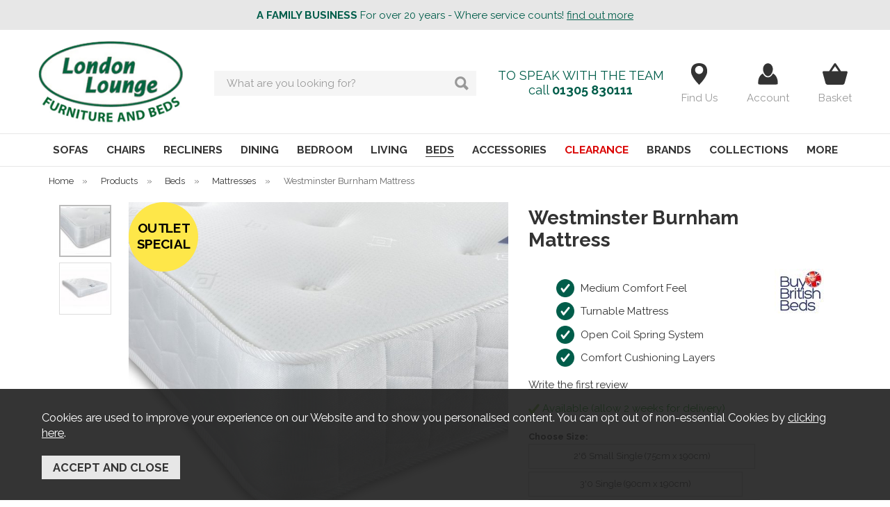

--- FILE ---
content_type: text/html;charset=UTF-8
request_url: https://www.london-lounge.com/westminster-burnham-mattress/p1816
body_size: 9323
content:
<!DOCTYPE html>
<html xmlns="http://www.w3.org/1999/xhtml" lang="en" xml:lang="en">
<head>
<title>Westminster Beds Westminster Burnham Mattress - London Lounge</title><meta name="description" content="Westminster Burnham Mattress. 
Medium Comfort Feel
Turnable Mattress
Open Coil Spring System
Comfort Cushioning Layers
" /><meta name="keywords" content="" /><meta http-equiv="Content-Type" content="text/html; charset=utf-8" /><meta name="viewport" content="width=device-width, initial-scale=1.0" /><meta name="author" content="London Lounge" /><meta name="csrf-token" content="1940d4cda904c4763d4691065a7aa4b7" /><meta name="google-site-verification" content="MpJVYBTNK8jvG6Xv4jW4UmHDxkQTwqp3ChUn-u0odlc" /><meta property="og:type" content="product" />
<meta property="og:title" content="Westminster Burnham Mattress" />
<meta property="og:description" content="
Medium Comfort Feel
Turnable Mattress
Open Coil Spring System
Comfort Cushioning Layers
" />
<meta property="og:url" content="https://www.london-lounge.com/westminster-burnham-mattress/p1816" />
<meta property="og:site_name" content="London Lounge" />
<meta property="og:price:amount" content="179.00" />
<meta property="og:price:currency" content="GBP" />
<meta property="og:availability" content="backorder" />
<meta property="og:brand" content="Westminster Beds" />
<meta property="og:image" content="https://www.london-lounge.com/images/products/large/1816_22254.jpg" />
<meta property="twitter:card" content="product" />
<meta property="twitter:title" content="Westminster Burnham Mattress" />
<meta property="twitter:description" content="
Medium Comfort Feel
Turnable Mattress
Open Coil Spring System
Comfort Cushioning Layers
" />
<meta property="twitter:image" content="https://www.london-lounge.com/images/products/large/1816_22254.jpg" />
<meta property="twitter:label1" content="PRICE" />
<meta property="twitter:data1" content="179.00" />
<meta property="twitter:label2" content="AVAILABILITY" />
<meta property="twitter:data2" content="backorder" />
<meta property="twitter:site" content="London Lounge" />
<meta property="twitter:domain" content="london-lounge.com" />
<link rel="canonical" href="https://www.london-lounge.com/westminster-burnham-mattress/p1816" />
<link href="/compiled/ixo.css?v=1745335990" rel="stylesheet" type="text/css"/><link rel="alternate stylesheet" type="text/css" media="all" href="/css/list.css" title="list" />
<link rel="apple-touch-icon" sizes="76x76" href="/icons/apple-touch-icon.png">
<link rel="icon" type="image/png" sizes="32x32" href="/icons/favicon-32x32.png">
<link rel="icon" type="image/png" sizes="16x16" href="/icons/favicon-16x16.png">
<link rel="manifest" href="/icons/manifest.json">
<link rel="mask-icon" href="/icons/safari-pinned-tab.svg" color="#006341">
<link rel="shortcut icon" href="/icons/favicon.ico">
<meta name="msapplication-TileColor" content="#ffffff">
<meta name="msapplication-config" content="/icons/browserconfig.xml">
<meta name="theme-color" content="#ffffff">
<link rel="preconnect" href="https://fonts.gstatic.com" crossorigin>
<link rel="preload" href="https://fonts.googleapis.com/css2?family=Raleway:wght@400;700&display=swap" as="style" onload="this.onload=null;this.rel='stylesheet'">
<link rel="search" type="application/opensearchdescription+xml" title="Search" href="/feeds/opensearch.xml" /><script async src="https://www.googletagmanager.com/gtag/js?id=G-SDTX98RSF3"></script><script> window.dataLayer = window.dataLayer || []; function gtag(){dataLayer.push(arguments);} gtag('js', new Date()); gtag('consent', 'default', { ad_storage: 'denied', analytics_storage: 'denied', ad_user_data: 'denied', ad_personalization: 'denied' }); gtag('config', 'G-SDTX98RSF3', { 'client_storage': 'none', 'anonymize_ip': true, 'user_id': '9130060116.1228632000' }); </script>
</head>
<body id="product" class="offcanvasbody">
<a class="hide" href="#content" title="accessibility link" id="top">Skip to main content</a>
<div id="bodyinner" class="container-fluid clearfix">
<header class="container-fluid">

                    <div class="headerbanner">
                <strong>A FAMILY BUSINESS</strong>                For over 20 years - Where service counts!                <a href="/about-us" class="headerbannerlink">find out more</a>                            </div>
        
        <div id="header">

        	<div class="container">

                <div class="mobile-menu visible-xs visible-sm">
                                            <button class="menu-icon navbar-toggle offcanvas-toggle" data-toggle="offcanvas" data-target="#offcanvastarget"><img src="/images/threedot.png" alt="Mobile Menu" width="26" height="26" /></button>
                                    </div>

                <div class="mobile-search visible-xs visible-sm">
                    <a href="#" class="search-icon"><img src="/images/icon_search_dark.svg" alt="Mobile Search" width="26" height="26" /></a>
                </div>

                                    <div class="mobile-basket visible-xs visible-sm">
                        <a href="/shopping-basket"><img src="/images/icon_basket.svg" alt="Mobile Shopping Basket" width="30" height="26" /></a>
                    </div>
                
                <div class="col-xl-2 col-md-2 col-xs-12 logo-container">
                    <a class="logo" href="/"><img src="/images/logo.png" width="226" height="130" alt="London Lounge" title="London Lounge" /></a>
                </div>

                <div class="hidden-xs hidden-sm topleft col-xl-5 col-md-5 hidden-print">
                                            <div class="col-md-12 searchbox suggested">
                            <div class="search" itemscope itemtype="http://schema.org/WebSite">
                                <meta itemprop="url" content="https://www.london-lounge.com"/>
                                <form action="/search" method="post" itemprop="potentialAction" itemscope itemtype="http://schema.org/SearchAction">
                                    <meta itemprop="target" content="https://www.london-lounge.com/search/{q}"/>
                                    <label for="search1" class="hidelabel">Search</label><input id="search1" class="keyword mid required" name="q" type="text" placeholder="What are you looking for?" itemprop="query-input"/> <input class="submit mid" type="image" src="/images/icon_search.svg" name="submit" alt="Search" title="Search" width="20" />
                                </form>
                            </div>
                        </div>
                                    </div>

                <div class="hidden-xs hidden-sm col-xl-5 col-md-5 text-center hidden-print topright">
                                            <div class="col-md-6 contact-text hidden-sm hidden-xs">
                            <p>TO SPEAK WITH THE TEAM</p>
                            <p>call <strong><a href="tel:01305830111">01305 830111</a></strong></p>
                        </div>
                        <div class="col-md-6 col-xs-12 nopadding text-right">
                            <a href="/visit-us" title="find us"><svg xmlns="http://www.w3.org/2000/svg" width="32" height="32" viewBox="0 0 16 16"><path d="M8,16c0,0,6-5.582,6-10s-2.686-6-6-6S2,1.582,2,6S8,16,8,16z M5,5c0-1.657,1.343-3,3-3s3,1.343,3,3S9.657,8,8,8S5,6.657,5,5 z"/></svg><span>Find Us</span></a>
                            <a href="/my-account" title="my account"><svg xmlns="http://www.w3.org/2000/svg" width="32" height="32" viewBox="2 1.5 28 28"><path d="M22.417,14.836c-1.209,2.763-3.846,5.074-6.403,5.074c-3.122,0-5.39-2.284-6.599-5.046 c-7.031,3.642-6.145,12.859-6.145,12.859c0,1.262,0.994,1.445,2.162,1.445h10.581h10.565c1.17,0,2.167-0.184,2.167-1.445 C28.746,27.723,29.447,18.479,22.417,14.836z"/><path d="M16.013,18.412c3.521,0,6.32-5.04,6.32-9.204c0-4.165-2.854-7.541-6.375-7.541 c-3.521,0-6.376,3.376-6.376,7.541C9.582,13.373,12.491,18.412,16.013,18.412z"/></svg><span>Account</span></a>
                            <a href="/shopping-basket" class="icon-basket" title="shopping basket"><svg xmlns="http://www.w3.org/2000/svg" width="48" height="42" viewBox="5 4 38 38" fill="#333">
    <path d="M0 0h48v48H0z" fill="none"/>
    <path d="M34.42 18L25.66 4.89c-.38-.58-1.02-.85-1.66-.85-.64 0-1.28.28-1.66.85L13.58 18H4c-1.1 0-2 .9-2 2 0 .19.03.37.07.54l5.07 18.54C7.61 40.76 9.16 42 11 42h26c1.84 0 3.39-1.24 3.85-2.93l5.07-18.54c.05-.16.08-.34.08-.53 0-1.1-.9-2-2-2h-9.58zM18 18l6-8.8 6 8.8H18zm6 16c-0 0-2-30.1-8-4s1.79-4 4-4 0 1.79 0 4-1.79 4-4 4z"/>
</svg><span>Basket</span></a>
                        </div>
                                                                                                            </div>

          </div>
      </div>

      <nav class="tabs offcanvastabs navbar-offcanvas hidden-print" id="offcanvastarget">
      		<div class="container">
                <span id="menu-title" class="hidden-xs hidden-sm">Menu</span>
                <a href="#" id="menu-icon" class="hidden-xs hidden-sm"></a>
                    <a href="#" class="closeoffcanvas visible-xs visible-sm"><img src="/images/icon_close.png" alt="Close" width="16" height="16" /></a>    <ul id="tabwrap" class="offcanvasnavwrap">
        <li class="visible-xs visible-sm "><a class="toplevelcat" href="/">HOME</a></li>

        <li><a href="/sofas/c60" class="toplevelcat offcanvassubitems">SOFAS</a><ul class="widemenu offcanvasmenusection"><li class="col-sm-3 col-md-2"><em class="hidden-xs hidden-sm">View by category:</em> <br class="hidden-xs hidden-sm"/><a href="/sofas/sofa-beds/c61" class="mainoption">Sofa beds</a><a href="/sofas/2-seater-sofas/c62" class="mainoption">2 Seater Sofas</a><a href="/sofas/3-seater-sofas/c63" class="mainoption">3 Seater Sofas</a><a href="/sofas/4-seater-sofas/c68" class="mainoption">4 seater Sofas</a></li><li class="col-sm-3 col-md-2"><span class="hidden-xs hidden-sm">&nbsp;<br/></span><a href="/sofas/chairs/c64" class="mainoption">Chairs</a><a href="/sofas/corner-sofas/c65" class="mainoption">Corner Sofas</a><a href="/sofas/foot-stools/c66" class="mainoption">Foot Stools</a><a href="/sofas/recliner-chairs/c67" class="mainoption">Recliner Chairs</a></li><li class="col-sm-3 col-md-2"><span class="hidden-xs hidden-sm">&nbsp;<br/></span><a class="all mainoption" href="/sofas/c60-all">All Sofas</a></li><li class="col-sm-3 col-md-2"><em>Related brands:</em> <br class="hidden-xs hidden-sm"/><a href="/celebrity-furniture/b15">Celebrity Furniture</a><a href="/sherborne-upholstery/b14">Sherborne Upholstery</a><a class="all" href="/brands">All Brands</a></li></ul></li><li><a href="/chairs/c2" class="toplevelcat offcanvassubitems">CHAIRS</a><ul class="widemenu offcanvasmenusection"><li class="col-sm-3 col-md-2"><em class="hidden-xs hidden-sm">View by category:</em> <br class="hidden-xs hidden-sm"/><a href="/chairs/accent-chair/c72" class="mainoption">Accent Chair</a><a href="/chairs/fireside-chairs/c70" class="mainoption">Fireside Chairs</a><a href="/chairs/swivel-recliner-chairs/c71" class="mainoption">Swivel Recliner Chairs</a><a href="/chairs/office-chairs/c50" class="mainoption">Office Chairs</a><a class="all mainoption" href="/chairs/c2-all">All Chairs</a></li></ul></li><li><a href="/recliners/c3" class="toplevelcat offcanvassubitems">RECLINERS</a><ul class="widemenu offcanvasmenusection"><li class="col-sm-3 col-md-2"><em class="hidden-xs hidden-sm">View by category:</em> <br class="hidden-xs hidden-sm"/><a href="/recliners/recliners/c51" class="mainoption">Recliners</a><a class="all mainoption" href="/recliners/c3-all">All Recliners</a></li><li class="col-sm-3 col-md-2"><em>Related brands:</em> <br class="hidden-xs hidden-sm"/><a href="/celebrity-furniture/b15">Celebrity Furniture</a><a href="/sherborne-upholstery/b14">Sherborne Upholstery</a><a class="all" href="/brands">All Brands</a></li></ul></li><li><a href="/dining/c4" class="toplevelcat offcanvassubitems">DINING</a><ul class="widemenu offcanvasmenusection"><li class="col-sm-3 col-md-2"><em class="hidden-xs hidden-sm">View by category:</em> <br class="hidden-xs hidden-sm"/><a href="/dining/dining/c52" class="mainoption">Dining</a><a href="/dining/dining-chairs/c29" class="mainoption">Dining Chairs</a><a href="/dining/dining-tables/c28" class="mainoption">Dining Tables</a><a href="/dining/display-cabinets/c31" class="mainoption">Display Cabinets</a><a href="/dining/sideboards/c30" class="mainoption">Sideboards</a><a class="all mainoption" href="/dining/c4-all">All Dining</a></li></ul></li><li><a href="/bedroom/c5" class="toplevelcat offcanvassubitems">BEDROOM</a><ul class="widemenu offcanvasmenusection"><li class="col-sm-3 col-md-2"><em class="hidden-xs hidden-sm">View by category:</em> <br class="hidden-xs hidden-sm"/><a href="/bedroom/bedroom/c53" class="mainoption">Bedroom</a><a href="/bedroom/chest-of-drawers/c24" class="mainoption">Chest of Drawers</a><a href="/bedroom/bedside-drawers/c27" class="mainoption">Bedside Drawers</a><a href="/bedroom/dressing-tables/c26" class="mainoption">Dressing Tables</a><a href="/bedroom/wardrobes/c25" class="mainoption">Wardrobes</a><a class="all mainoption" href="/bedroom/c5-all">All Bedroom</a></li></ul></li><li><a href="/living/c6" class="toplevelcat offcanvassubitems">LIVING</a><ul class="widemenu offcanvasmenusection"><li class="col-sm-3 col-md-2"><em class="hidden-xs hidden-sm">View by category:</em> <br class="hidden-xs hidden-sm"/><a href="/living/coffee-tables/c33" class="mainoption">Coffee Tables</a><a href="/living/computer-desks/c48" class="mainoption">Computer Desks</a><a href="/living/drawer-units/c47" class="mainoption">Drawer Units</a><a href="/living/filing-cabinet/c46" class="mainoption">Filing Cabinet</a></li><li class="col-sm-3 col-md-2"><span class="hidden-xs hidden-sm">&nbsp;<br/></span><a href="/living/occasional/c54" class="mainoption">Occasional</a><a href="/living/console-tables/c34" class="mainoption">Console Tables</a><a href="/living/nest-of-tables/c35" class="mainoption">Nest Of Tables</a><a href="/living/tv-units/c32" class="mainoption">TV Units</a></li><li class="col-sm-3 col-md-2"><span class="hidden-xs hidden-sm">&nbsp;<br/></span><a href="/living/bookcases/c36" class="mainoption">Bookcases</a><a class="all mainoption" href="/living/c6-all">All Living</a></li></ul></li><li class="current"><a href="/beds/c7" class="toplevelcat offcanvassubitems">BEDS</a><ul class="widemenu offcanvasmenusection"><li class="col-sm-3 col-md-2"><em class="hidden-xs hidden-sm">View by category:</em> <br class="hidden-xs hidden-sm"/><a href="/beds/divan-beds/c37" class="mainoption">Divan Beds</a><a href="/beds/bedframes/c38" class="mainoption">Bedframes</a><a href="/beds/bunk-beds/c39" class="mainoption">Bunk Beds</a><a href="/beds/mattresses/c40" class="mainoption">Mattresses</a></li><li class="col-sm-3 col-md-2"><span class="hidden-xs hidden-sm">&nbsp;<br/></span><a href="/beds/guest-beds/c41" class="mainoption">Guest Beds</a><a href="/beds/bed-extras/c42" class="mainoption">Bed Extras</a><a href="/beds/ottomans/c43" class="mainoption">Ottomans</a><a href="/beds/sofa-beds/c44" class="mainoption">Sofa Beds</a></li><li class="col-sm-3 col-md-2"><span class="hidden-xs hidden-sm">&nbsp;<br/></span><a href="/beds/adjustable-beds/c45" class="mainoption">Adjustable Beds</a><a class="all mainoption" href="/beds/c7-all">All Beds</a></li><li class="col-sm-3 col-md-2"><em>Related brands:</em> <br class="hidden-xs hidden-sm"/><a href="/healthopaedic/b8">Healthopaedic</a><a href="/hypnos/b4">Hypnos</a><a href="/sealy/b3">Sealy</a><a href="/sleepeezee/b13">Sleepeezee</a><a href="/westminster-beds/b10">Westminster Beds</a><a class="all" href="/brands">All Brands</a></li></ul></li><li><a href="/accessories/c55" class="toplevelcat offcanvassubitems">ACCESSORIES</a><ul class="widemenu offcanvasmenusection"><li class="col-sm-3 col-md-2"><em class="hidden-xs hidden-sm">View by category:</em> <br class="hidden-xs hidden-sm"/><a href="/accessories/clocks/c58" class="mainoption">Clocks</a><a href="/accessories/lamps/c56" class="mainoption">Lamps</a><a href="/accessories/mirrors/c57" class="mainoption">Mirrors</a><a class="all mainoption" href="/accessories/c55-all">All Accessories</a></li></ul></li><li class=" clearance"><a href="/clearance/c59" class="toplevelcat">CLEARANCE</a></li><li class="hidden-sm"><a href="/brands" class="toplevelcat offcanvassubitems">BRANDS</a><ul class="offcanvasmenusection"><li class="col-sm-3 col-md-2"><a href="/celebrity-furniture/b15">Celebrity Furniture</a><a href="/healthopaedic/b8">Healthopaedic</a><a href="/hypnos/b4">Hypnos</a><a href="/sealy/b3">Sealy</a><a href="/sherborne-upholstery/b14">Sherborne Upholstery</a><a href="/sleepeezee/b13">Sleepeezee</a><a href="/westminster-beds/b10">Westminster Beds</a></li></ul></li><li class="hidden-sm hidden-md"><a href="/collections" class="toplevelcat offcanvassubitems">COLLECTIONS</a><ul class="widemenu  offcanvasmenusection"><li class="col-sm-3 col-md-2"><a href="/abingdon-dining/r548">Abingdon Dining</a><a href="/abingdon-living/r545">Abingdon Living</a><a href="/adaline-oak-bedroom/r492">Adaline Oak Bedroom</a><a href="/adaline-two-tone-dining/r465">Adaline Two Tone Dining</a><a href="/adelia/r229">Adelia</a><a href="/aldworth-dining/r448">Aldworth Dining</a><a href="/atlantic-gloss-bedroom/r35">Atlantic Gloss Bedroom</a><a href="/averley/r361">Averley</a><a href="/bakewell-living/r487">Bakewell Living</a><a href="/banbury-living/r478">Banbury Living</a><a href="/bath/r301">Bath</a><a href="/bradfield-bedroom/r211">Bradfield Bedroom</a></li><li class="col-sm-3 col-md-2"><a href="/bradfield-dining/r79">Bradfield Dining</a><a href="/bradfield-living/r39">Bradfield Living</a><a href="/braunton-bedroom/r509">Braunton Bedroom</a><a href="/braunton-oak-bedroom/r574">Braunton Oak Bedroom</a><a href="/broadwey-bedroom/r33">Broadwey Bedroom</a><a href="/broadwey-living/r513">Broadwey Living</a><a href="/bude-bedroom/r32">Bude Bedroom</a><a href="/budleigh-light-oak-bedroom/r510">Budleigh Light Oak Bedroom</a><a href="/budleigh-light-oak-dining/r499">Budleigh Light Oak Dining</a><a href="/budleigh-light-oak-living/r508">Budleigh Light Oak Living</a><a href="/budleigh-painted-bedroom/r512">Budleigh Painted Bedroom</a><a href="/budleigh-painted-dining/r502">Budleigh Painted Dining</a></li><li class="col-sm-3 col-md-2"><a href="/budleigh-painted-living/r506">Budleigh Painted Living</a><a href="/budleigh-rustic-bedroom/r511">Budleigh Rustic Bedroom</a><a href="/budleigh-rustic-dining/r503">Budleigh Rustic Dining</a><a href="/budleigh-rustic-living/r507">Budleigh Rustic Living</a><a href="/carina-bedroom/r34">Carina Bedroom</a><a href="/celine/r533">Celine</a><a href="/chilham-bedroom/r144">Chilham Bedroom</a><a href="/chilham-living/r405">Chilham Living</a><a href="/chiltern-dining/r556">Chiltern Dining</a><a href="/compton-bedroom/r563">Compton Bedroom</a><a href="/corsica-bedroom/r452">Corsica Bedroom</a><a href="/cotswold-living/r469">Cotswold Living</a></li><li class="col-sm-3 col-md-2"><a href="/cranleigh-dining-/r92">Cranleigh Dining </a><a href="/cranleigh-living/r99">Cranleigh Living</a><a href="/crystal-bedroom/r142">Crystal Bedroom</a><a href="/denby-dining/r558">Denby Dining</a><a href="/fenton-living/r461">Fenton Living</a><a href="/franklin/r302">Franklin</a><a href="/hamlet-dining/r538">Hamlet Dining</a><a href="/harcourt-dining/r474">Harcourt Dining</a><a href="/harcourt-living/r470">Harcourt Living</a><a href="/harley/r2">Harley</a><a href="/hollingwell/r523">Hollingwell</a><a href="/kingsley/r525">Kingsley</a></li><li class="col-sm-3 col-md-2"><a href="/lancaster/r8">Lancaster</a><a href="/lancing-dining/r188">Lancing Dining</a><a href="/lazzaro-bedroom/r518">Lazzaro Bedroom</a><a href="/marsden-bedroom/r483">Marsden Bedroom</a><a href="/marsden-dining/r477">Marsden Dining</a><a href="/milton-bedroom/r398">Milton Bedroom</a><a href="/morgan-/r77">Morgan </a><a href="/morley-living/r489">Morley Living</a><a href="/occasional-tables/r337">Occasional Tables</a><a href="/office-range/r320">Office Range</a><a href="/porto-bedroom/r576">Porto Bedroom</a><a href="/preston-living/r488">Preston Living</a></li><li class="col-sm-3 col-md-2"><a href="/sandford-bedroom/r567">Sandford Bedroom</a><a href="/selkirk-dining/r346">Selkirk Dining</a><a href="/selkirk-living/r348">Selkirk Living</a><a href="/solent-bedroom/r397">Solent Bedroom</a><a href="/somerton-bedroom/r430">Somerton Bedroom</a><a href="/somerton-dining/r431">Somerton Dining</a><a href="/somerton-living/r432">Somerton Living</a><a href="/stafford/r334">Stafford</a><a href="/stanton/r569">Stanton</a><a href="/telford/r9">Telford</a><a href="/collections">More collections...</a></li></ul></li><li><a href="/categories" class="toplevelcat offcanvassubitems">MORE</a><ul class="offcanvasmenusection"><li><a href="/collections" class="visible-md">Collections</a><a href="/offer-products">Special Offers</a><a href="/new-products">New Products</a><a href="/best-sellers">Best Sellers</a></li></ul></li>
            </ul>
            </div>
      </nav>

      <div class="mobile-search-container searchbox visible-xs visible-sm">
          <div class="search">
                <form action="/search" method="post">
                    <label for="search2" class="hidelabel">Search</label><input id="search2" class="keyword mid required" name="q" type="text" placeholder="What are you looking for?"/> <input type="image" src="/images/icon_search.svg" name="submit" class="mid submit" alt="Search" title="Search" width="20" />
                </form>
          </div>

                </div>

</header>


<section class="container"><div class="pagewrap"><div id="breadcrumb">
    <span><a href="/"><span class="">Home</span></a>  <span class="hidden-xs">&nbsp;&raquo;&nbsp;</span> </span><span><a href="/categories"><span class="">Products</span></a>  <span class="hidden-xs">&nbsp;&raquo;&nbsp;</span> </span><span><a href="/beds/c7"><span class="">Beds</span></a>  <span class="hidden-xs">&nbsp;&raquo;&nbsp;</span> </span><span><a href="/beds/mattresses/c40"><span class="">Mattresses</span></a>  <span class="hidden-xs">&nbsp;&raquo;&nbsp;</span> </span><span><span class="hidden-xs">Westminster Burnham Mattress</span></span></div>



<div id="main-body">
    <div id="content">
                <div class="page fullwidth">
            <div class="article-text">

                                <div class="clear">
                    <div class="pagecontainer">

                        <div class="row">

                            <div class="nopadding col-sm-6 col-md-7 col-xl-8">
                                <div id="prodpics"><div id="mainImageHolder" class="col-sm-9 col-md-10"><div class="overlay overlay_topleft overlay_text"><div class="overlaytext">
        <svg xmlns="http://www.w3.org/2000/svg" width="500" height="500" style="shape-rendering: geometricPrecision; text-rendering: geometricPrecision; image-rendering: optimizeQuality; fill-rule: evenodd; clip-rule: evenodd; width: 100px; height: 100px;" viewBox="0 0 500 500">
            <circle style="fill: #fee749;" cx="250" cy="250" r="250"></circle>
            <text x="0" y="50%" text-anchor="middle" fill="#000000" dy=".3em" font-size="95px"><tspan x="50%" dy="-0.3em" font-weight="bold">OUTLET</tspan><tspan x="50%" dy="1.2em" font-weight="bold">SPECIAL</tspan></text>
        </svg>
        </div></div><div class="mobilescrollfix"></div><img id="zoom_01" src="/images/products/standard/1816_22254.jpg" data-zoom-image="/images/products/large/1816_22254.jpg" alt="Westminster Beds Westminster Burnham Mattress" /></div><div id="thumbs" class="col-sm-3 col-md-2"><a href="#" class="thumb active" data-image="/images/products/standard/1816_22254.jpg" data-zoom-image="/images/products/large/1816_22254.jpg"> <img id="zoom_01" src="/images/products/thumbs/1816_22254.jpg" alt="Westminster Beds Westminster Burnham Mattress" /> </a><a href="#" class="thumb" data-image="/images/products/standard/1816_22255.jpg" data-zoom-image="/images/products/large/1816_22255.jpg"> <img id="zoom_01" src="/images/products/thumbs/1816_22255.jpg" alt="Westminster Beds Westminster Burnham Mattress" /> </a></div></div>                            </div>

                            <div class="nopadding col-sm-6 col-md-5 col-xl-4">
                                
<div id="productrightbox">

    <h1 class="product-title">Westminster Burnham Mattress</h1>

    <div id="productintro"><div class="brandlogo"><img src="/images/brands/brand10.jpg" alt="Westminster Beds" /></div><div class="productsummary"><ul>
<li>Medium Comfort Feel</li>
<li>Turnable Mattress</li>
<li>Open Coil Spring System</li>
<li>Comfort Cushioning Layers</li>
</ul></div><p><a href="/product/review/1816" rel="nofollow" data-lity>Write the first review</a></p><p class="green"><img src="/images/tick.png" alt="available"  class="absmiddle" width="16"/> Available (allow 2 weeks for delivery)</p><p id="inbasket"></p></div><form id="variantswrap"><h6>Choose Size:</h6><div id="variant1"><label for="v11" onclick=""><input id="v11" type="radio" name="variant1" onclick="getVariant();" value="2%276+Small+Single+%2875cm+x+190cm%29" /><span>2'6 Small Single (75cm x 190cm)</span></label><label for="v12" onclick=""><input id="v12" type="radio" name="variant1" onclick="getVariant();" value="3%270+Single+%2890cm+x+190cm%29" /><span>3'0 Single (90cm x 190cm)</span></label><label for="v13" onclick=""><input id="v13" type="radio" name="variant1" onclick="getVariant();" value="4%270+Small+Double+%28120cm+x+190cm%29" /><span>4'0 Small Double (120cm x 190cm)</span></label><label for="v14" onclick=""><input id="v14" type="radio" name="variant1" onclick="getVariant();" value="4%276+Double+%28135cm+x+190cm%29" /><span>4'6 Double (135cm x 190cm)</span></label><label for="v15" onclick=""><input id="v15" type="radio" name="variant1" onclick="getVariant();" value="5%270+King+Size+%28150cm+x+200cm%29" /><span>5'0 King Size (150cm x 200cm)</span></label><label for="v16" onclick=""><input id="v16" type="radio" name="variant1" onclick="getVariant();" value="6%270+Super+King+%28180cm+x+200cm%29" /><span>6'0 Super King (180cm x 200cm)</span></label></div><input type="hidden" name="variant2" value="" /><input type="hidden" name="variant3" value="" /></form><div class="dimensions"></div><form class="addtobasket" action="https://www.london-lounge.com/shopping-basket" method="post" onsubmit="return false;"><div id="varianttext"><span>from &pound;179.00</span> <span class="note">inc VAT</span></div><input type="hidden" name="prodid" id="prodid" value="1816" /><input type="hidden" name="variant" id="variant" value="" /><p class="clear"></p><div class="qtywrapouter"><label for="quantity">Quantity:</label><div class="qtywrap"><input type="text" name="quantity" id="quantity" class="textfield qty" value="1" onkeyup="getVariant();"/><img src="/images/qtyup.png" class="qtyup" alt="up" rel="quantity" /><img src="/images/qtydown.png" class="qtydown" alt="down" rel="quantity" /></div></div><input type="submit" value="add to basket" class="inputbutton biginputbutton actionbutton" /></form><form class="addtobasket" action="https://www.london-lounge.com/shopping-basket" method="post" onsubmit="return false;"></form>
</div>
<div id="socialmediawrap"><a href="/login" rel="nofollow" class="flatbutton left" title="add to wish list"><img src="/images/wishlist-add.png" width="24" alt="add to wish list" /> login to save</a></div>                            </div>

                        </div>

                        <div class="row">
                                                    </div>

                        <div class="row">
                            <div class="prodtabs">
	<a id="prodtabs"></a>

    <!-- tabs -->
    <ul class="tabnav hidden-xs">
		        								                                        <li><a href="#tabid8">Delivery Info</a></li>		            </ul>

    
    
                        <div id="tabid8" class="prodtab"><div class="undertabs2"><h3>Delivery Info</h3><h1>&nbsp;</h1>

<p><strong>We Offer Free Local Delivery - Within a 50 mile radius from our store</strong></p>

<p>You will receive the following:</p>

<ul>
	<li>A SMS/Text message to advise you automatically when your order arrives at our warehouse</li>
	<li>A phone call from our showroom team to arrange a convenient delivery date</li>
	<li>Delivery Monday to Saturday, with a choice of morning or afternoon delivery</li>
	<li>20 Minutes notice on day of delivery to give you a better idea of delivery time</li>
</ul>

<p><strong>Our Two Man Deliver Team Will:</strong></p>

<ul>
	<li>Contact you when they get underway</li>
	<li>Wear deluxe shoe protectors to protect sensitive flooring if requested.</li>
	<li>Position the furniture in the room of your choice</li>
	<li>Assemble divan beds and attach fitments on assembled furniture</li>
	<li>Remove all packing materials from your home</li>
	<li>Recycle whenever possible</li>
</ul></div></div>
    
	
</div>                        </div>

                        <div class="row">
                            <div id="highlights"><div class="van"><h5>Custom Delivery Required</h5><p>Delivery price on application.</p></div><div class="youcanalso"><h5>You Can Also...</h5><p>Get help or write a review...</p><a href="/product/enquire/1816" rel="nofollow" class="inputbutton smallbutton" data-lity>ask a question</a><a href="/product/review/1816" rel="nofollow" class="inputbutton smallbutton" data-lity>write a review</a></div></div>                        </div>

                        <div class="row">
                                                    </div>

                        
                    </div>
                </div>

            </div>
        </div>
    </div>
</div>



		<div id="recentlyviewed">
		<h5>Recently viewed...</h5>
						<div class="productfeat col-sm-2 col-xs-4">
					<div class="featimage">
						<a href="/westminster-burnham-mattress/p1816" class="thumbimagewrap" style="max-width: 95px; min-height: 95px;"><img data-src="/images/products/thumbs/1816_22254.jpg" data-sizes="auto" data-srcset="/images/products/thumbs/1816_22254.jpg 95w" alt="Westminster Burnham Mattress" title="Westminster Burnham Mattress" style="max-width: 100%" width="95" height="95" class="thumb1 lazyload" /><img data-src="/images/products/thumbs/1816_22255.jpg" data-sizes="auto" data-srcset="/images/products/thumbs/1816_22255.jpg 95w" alt="Westminster Burnham Mattress" title="Westminster Burnham Mattress" style="max-width: 100%" width="95" height="95" class="thumb2 lazyload" /><div class="overlay overlay_topleft overlay_text"><div class="overlaytext">
        <svg xmlns="http://www.w3.org/2000/svg" width="500" height="500" style="shape-rendering: geometricPrecision; text-rendering: geometricPrecision; image-rendering: optimizeQuality; fill-rule: evenodd; clip-rule: evenodd; width: 37px; height: 37px;" viewBox="0 0 500 500">
            <circle style="fill: #fee749;" cx="250" cy="250" r="250"></circle>
            <text x="0" y="50%" text-anchor="middle" fill="#000000" dy=".3em" font-size="95px"><tspan x="50%" dy="-0.3em" font-weight="bold">OUTLET</tspan><tspan x="50%" dy="1.2em" font-weight="bold">SPECIAL</tspan></text>
        </svg>
        </div></div></a>					</div>
				</div>
				</div></div></section>

<footer class="container-fluid hidden-print">
	<div id="footer">
                <div class="footerbox">
            <div class="container">
                <div class="foldout">
                    <a class="foldouttoggle mobilefoldouttoggle hidden-sm hidden-md hidden-lg hidden-xl">London Lounge</a>
                    <div class="col-md-2 col-sm-3 footer-col foldoutbox mobilefoldoutbox">
                        <h5 class="hidden-xs">London Lounge</h5>
                        <ul>
                            <li><a href="/about-us">About Us</a></li><li><a href="/information/92-0-finance">0% Finance</a></li><li><a href="/information/93-price-match">Price Match</a></li><li><a href="/information/94-free-local-delivery">Deliveries</a></li>                            <li><a href="/brands">Brands</a></li>
                            <li><a href="/contact-us">Contact Us</a></li>
                        </ul>
                    </div>
                </div>
                <div class="foldout">
                    <a class="foldouttoggle mobilefoldouttoggle hidden-sm hidden-md hidden-lg hidden-xl">Useful Information</a>
                    <div class="col-md-2 col-sm-3 footer-col foldoutbox mobilefoldoutbox">
                        <h5 class="hidden-xs">Useful Information</h5>
                        <ul>
                            <li><a href="/my-account">My Account</a></li>
                                                        <li><a href="/faqs">FAQs</a></li>                                                                                                                                                                                                                                                                                        <li><a href="/privacy-policy">Privacy &amp; Security</a></li><li><a href="/terms-conditions">Terms &amp; Conditions</a></li>                            <li><a href="/sitemap">Sitemap</a></li>
                        </ul>
                    </div>
                </div>
                                <div class="col-md-3 col-sm-3 footer-stores">
                    <h5>Our Stores</h5>
                    <h6>Main Showroom</h6>
                    <p class="footer-store-address">174 Dorchester Road, Weymouth<br/>DT3 5HU</p>
                    <p>Call <strong><a href="tel:01305830111">01305 830111</a></strong></p>
                    <h6>Warehouse Outlet</h6>
                    <p class="footer-store-address">3 Kent Close, Weymouth<br/>DT4 9TF</p>
                    <p>Call <strong><a href="tel:01305775771">01305 775771</a></strong></p>
                </div>
                <div class="col-md-3 col-sm-12 footer-newsletter">
                    <h5>Join Our Mailing List</h5>
                    <p>Sign up for the latest news and offers direct from London Lounge</p>
                    <p><a href="/mailing-list" class="inputbutton">SIGN UP HERE</a></p>
                    <a href="https://www.facebook.com/londonloungefurniture" target="_blank" rel="noopener noreferrer">
                        <img src="/images/icon_facebook.svg" alt="facebook" class="left" width="10" height="19" />
                        <p>Follow us on Facebook</p>
                    </a>
                </div>
                <div class="visible-sm clear">&nbsp;</div>
                            </div>
        </div>
                <div class="row footerbottom">
            <p><span>Copyright &copy; 2026 London Lounge</span><span class="footerseperator hidden-xs"> | </span><a href="https://www.iconography.co.uk" target="_blank" rel="noopener noreferrer">Website Design by Iconography</a></p>
            <p>
                <img src="/images/icon_pay_secure.png" alt="secure" width="162" height="224" class="iconpaysecure" />
                <img src="/images/icon_pay_pay360.png" alt="secure" width="424" height="152" class="iconpay360" />
            </p>
        </div>
    </div>
</footer>



</div>

<div itemscope itemtype = "http://schema.org/Organization" >
<meta itemprop="name" content="London Lounge" />
<meta itemprop="url" content="https://www.london-lounge.com" >
<meta itemprop="telephone" content="01305 830111" />
<div itemprop="address" itemscope itemtype="http://schema.org/PostalAddress" >
    <meta itemprop="streetAddress" content="174 Dorchester Road" />
    <meta itemprop="addressLocality" content="Weymouth" />
    <meta itemprop="addressCountry" content="United Kingdom" />
    <meta itemprop="postalCode" content="DT3 5HU" />
</div></div>
<script src="/js/jquery.js" integrity="sha384-DBJq/Y18IQJ1riVfkhcolvypPCF0HRFb9iPENNqi7hGVqU1UnHI1Rg7BoDq0rsGz"></script><script type="text/javascript" src="/compiled/ixo.js?v=1745335991"></script><script type="text/javascript">$(document).ready(function(){getVariant();});</script> <script type="application/ld+json"> {"@context":"https:\/\/schema.org\/","@type":"WebSite","url":"https:\/\/www.london-lounge.com","potentialAction":{"@type":"SearchAction","target":{"@type":"EntryPoint","urlTemplate":"https:\/\/www.london-lounge.com\/search\/{q}"},"query-input":{"@type":"PropertyValueSpecification","valueName":"q"}}} </script> <script type="application/ld+json"> {"@context":"https:\/\/schema.org\/","@type":"BreadcrumbList","itemListElement":[{"@type":"ListItem","name":"Home","position":1,"item":{"@type":"Thing","@id":"\/"}},{"@type":"ListItem","name":"Products","position":2,"item":{"@type":"Thing","@id":"\/categories"}},{"@type":"ListItem","name":"Beds","position":3,"item":{"@type":"Thing","@id":"\/beds\/c7"}},{"@type":"ListItem","name":"Mattresses","position":4,"item":{"@type":"Thing","@id":"\/beds\/mattresses\/c40"}},{"@type":"ListItem","name":"Westminster Burnham Mattress","position":5,"item":{"@type":"Thing","@id":""}}]} </script> <script type="application/ld+json"> {"@context":"https:\/\/schema.org\/","@type":"Product","name":"Westminster Burnham Mattress","url":"https:\/\/www.london-lounge.com\/westminster-burnham-mattress\/p1816","image":["https:\/\/www.london-lounge.com\/images\/products\/large\/1816_22254.jpg"],"description":"","brand":{"@type":"Thing","name":"Westminster Beds"},"offers":[{"@type":"Offer","url":"https:\/\/www.london-lounge.com\/westminster-burnham-mattress\/p1816","priceCurrency":"GBP","price":"179.00","availability":"InStock","itemOffered":{"@type":"IndividualProduct","name":"Westminster Burnham Mattress 2'6 Small Single (75cm x 190cm)","productID":"3011","sku":"1816-3011","itemCondition":"new","offers":{"@type":"Offer","availability":"InStock","price":"179.00","priceCurrency":"GBP"}}},{"@type":"Offer","url":"https:\/\/www.london-lounge.com\/westminster-burnham-mattress\/p1816","priceCurrency":"GBP","price":"179.00","availability":"InStock","itemOffered":{"@type":"IndividualProduct","name":"Westminster Burnham Mattress 3'0 Single (90cm x 190cm)","productID":"3012","sku":"1816-3012","itemCondition":"new","offers":{"@type":"Offer","availability":"InStock","price":"179.00","priceCurrency":"GBP"}}},{"@type":"Offer","url":"https:\/\/www.london-lounge.com\/westminster-burnham-mattress\/p1816","priceCurrency":"GBP","price":"199.00","availability":"InStock","itemOffered":{"@type":"IndividualProduct","name":"Westminster Burnham Mattress 4'0 Small Double (120cm x 190cm)","productID":"3013","sku":"1816-3013","itemCondition":"new","offers":{"@type":"Offer","availability":"InStock","price":"199.00","priceCurrency":"GBP"}}},{"@type":"Offer","url":"https:\/\/www.london-lounge.com\/westminster-burnham-mattress\/p1816","priceCurrency":"GBP","price":"199.00","availability":"InStock","itemOffered":{"@type":"IndividualProduct","name":"Westminster Burnham Mattress 4'6 Double (135cm x 190cm)","productID":"3014","sku":"1816-3014","itemCondition":"new","offers":{"@type":"Offer","availability":"InStock","price":"199.00","priceCurrency":"GBP"}}},{"@type":"Offer","url":"https:\/\/www.london-lounge.com\/westminster-burnham-mattress\/p1816","priceCurrency":"GBP","price":"249.00","availability":"InStock","itemOffered":{"@type":"IndividualProduct","name":"Westminster Burnham Mattress 5'0 King Size (150cm x 200cm)","productID":"3015","sku":"1816-3015","itemCondition":"new","offers":{"@type":"Offer","availability":"InStock","price":"249.00","priceCurrency":"GBP"}}},{"@type":"Offer","url":"https:\/\/www.london-lounge.com\/westminster-burnham-mattress\/p1816","priceCurrency":"GBP","price":"279.00","availability":"InStock","itemOffered":{"@type":"IndividualProduct","name":"Westminster Burnham Mattress 6'0 Super King (180cm x 200cm)","productID":"3016","sku":"1816-3016","itemCondition":"new","offers":{"@type":"Offer","availability":"InStock","price":"279.00","priceCurrency":"GBP"}}}]} </script> </body>
</html>

--- FILE ---
content_type: text/html;charset=UTF-8
request_url: https://www.london-lounge.com/ajax/getvariant?p=1816&v1=undefined&v2=&v3=&s1=&q=1
body_size: -455
content:
{"variant1":"<label for=\"v11\" onclick=\"\" class=\"\"><input id=\"v11\" type=\"radio\" name=\"variant1\" value=\"2%276+Small+Single+%2875cm+x+190cm%29\" onclick=\"getVariant();\"><span>2'6 Small Single (75cm x 190cm)<\/span><\/label><label for=\"v12\" onclick=\"\" class=\"\"><input id=\"v12\" type=\"radio\" name=\"variant1\" value=\"3%270+Single+%2890cm+x+190cm%29\" onclick=\"getVariant();\"><span>3'0 Single (90cm x 190cm)<\/span><\/label><label for=\"v13\" onclick=\"\" class=\"\"><input id=\"v13\" type=\"radio\" name=\"variant1\" value=\"4%270+Small+Double+%28120cm+x+190cm%29\" onclick=\"getVariant();\"><span>4'0 Small Double (120cm x 190cm)<\/span><\/label><label for=\"v14\" onclick=\"\" class=\"\"><input id=\"v14\" type=\"radio\" name=\"variant1\" value=\"4%276+Double+%28135cm+x+190cm%29\" onclick=\"getVariant();\"><span>4'6 Double (135cm x 190cm)<\/span><\/label><label for=\"v15\" onclick=\"\" class=\"\"><input id=\"v15\" type=\"radio\" name=\"variant1\" value=\"5%270+King+Size+%28150cm+x+200cm%29\" onclick=\"getVariant();\"><span>5'0 King Size (150cm x 200cm)<\/span><\/label><label for=\"v16\" onclick=\"\" class=\"\"><input id=\"v16\" type=\"radio\" name=\"variant1\" value=\"6%270+Super+King+%28180cm+x+200cm%29\" onclick=\"getVariant();\"><span>6'0 Super King (180cm x 200cm)<\/span><\/label>","variant2":"","variant3":"","variant":"","varid":"","varianttext":"","variantimage":"","variantimagelarge":"","variantimageposition":"","rrp":"","inbasket":0,"dimensions":""}

--- FILE ---
content_type: text/css
request_url: https://www.london-lounge.com/compiled/ixo.css?v=1745335990
body_size: 34155
content:
html{font-family:sans-serif;-ms-text-size-adjust:100%;-webkit-text-size-adjust:100%}body{margin:0}article,aside,details,figcaption,figure,footer,header,hgroup,main,nav,section,summary{display:block}audio,canvas,progress,video{display:inline-block;vertical-align:baseline}audio:not([controls]){display:none;height:0}[hidden],template{display:none}a{background:0 0}a:active,a:hover{outline:0}abbr[title]{border-bottom:1px dotted}b,strong{font-weight:700}dfn{font-style:italic}h1{font-size:2em;margin:.67em 0}mark{background:#ff0;color:#000}small{font-size:80%}sub,sup{font-size:75%;line-height:0;position:relative;vertical-align:baseline}sup{top:-.5em}sub{bottom:-.25em}img{border:0}svg:not(:root){overflow:hidden}figure{margin:1em 40px}hr{-moz-box-sizing:content-box;box-sizing:content-box;height:0}pre{overflow:auto}code,kbd,pre,samp{font-family:monospace,monospace;font-size:1em}button,input,optgroup,select,textarea{color:inherit;font:inherit;margin:0}button{overflow:visible}button,select{text-transform:none}button,html input[type=button],input[type=reset],input[type=submit]{-webkit-appearance:button;cursor:pointer}button[disabled],html input[disabled]{cursor:default}button::-moz-focus-inner,input::-moz-focus-inner{border:0;padding:0}input{line-height:normal}input[type=checkbox],input[type=radio]{box-sizing:border-box;padding:0}input[type=number]::-webkit-inner-spin-button,input[type=number]::-webkit-outer-spin-button{height:auto}input[type=search]{-webkit-appearance:textfield;-moz-box-sizing:content-box;-webkit-box-sizing:content-box;box-sizing:content-box}input[type=search]::-webkit-search-cancel-button,input[type=search]::-webkit-search-decoration{-webkit-appearance:none}fieldset{border:1px solid silver;margin:0 2px;padding:.35em .625em .75em}legend{border:0;padding:0}textarea{overflow:auto}optgroup{font-weight:700}table{border-collapse:collapse;border-spacing:0}td,th{padding:0}*{-webkit-box-sizing:border-box;-moz-box-sizing:border-box;box-sizing:border-box}:after,:before{-webkit-box-sizing:border-box;-moz-box-sizing:border-box;box-sizing:border-box}html{font-size:62.5%;-webkit-tap-highlight-color:transparent}body{font-family:"Helvetica Neue",Helvetica,Arial,sans-serif;font-size:14px;line-height:1.42857143;color:#333;background-color:#fff}button,input,select,textarea{font-family:inherit;font-size:inherit;line-height:inherit}a{color:#428bca;text-decoration:none}a:focus,a:hover{color:#2a6496;text-decoration:underline}a:focus{outline:thin dotted;outline:5px auto -webkit-focus-ring-color;outline-offset:-2px}figure{margin:0}img{vertical-align:middle}.img-responsive{display:block;max-width:100%;height:auto}.img-rounded{border-radius:6px}.img-thumbnail{padding:4px;line-height:1.42857143;background-color:#fff;border:1px solid #ddd;border-radius:4px;-webkit-transition:all .2s ease-in-out;transition:all .2s ease-in-out;display:inline-block;max-width:100%;height:auto}.img-circle{border-radius:50%}hr{margin-top:20px;margin-bottom:20px;border:0;border-top:1px solid #eee}.sr-only{position:absolute;width:1px;height:1px;margin:-1px;padding:0;overflow:hidden;clip:rect(0,0,0,0);border:0}.container{margin-right:auto;margin-left:auto;padding-left:15px;padding-right:15px}@media (min-width:768px){.container{width:750px}}@media (min-width:992px){.container{width:970px}}@media (min-width:1200px){.container{width:1170px}}@media (min-width:1600px){.container{width:1570px}}.container-fluid{margin-right:auto;margin-left:auto;padding-left:15px;padding-right:15px}.row{margin-left:-15px;margin-right:-15px}.col-lg-1,.col-lg-10,.col-lg-11,.col-lg-12,.col-lg-2,.col-lg-3,.col-lg-4,.col-lg-5,.col-lg-6,.col-lg-7,.col-lg-8,.col-lg-9,.col-md-1,.col-md-10,.col-md-11,.col-md-12,.col-md-2,.col-md-3,.col-md-4,.col-md-5,.col-md-6,.col-md-7,.col-md-8,.col-md-9,.col-sm-1,.col-sm-10,.col-sm-11,.col-sm-12,.col-sm-2,.col-sm-3,.col-sm-4,.col-sm-5,.col-sm-6,.col-sm-7,.col-sm-8,.col-sm-9,.col-xl-1,.col-xl-10,.col-xl-11,.col-xl-12,.col-xl-2,.col-xl-3,.col-xl-4,.col-xl-5,.col-xl-6,.col-xl-7,.col-xl-8,.col-xl-9,.col-xs-1,.col-xs-10,.col-xs-11,.col-xs-12,.col-xs-2,.col-xs-3,.col-xs-4,.col-xs-5,.col-xs-6,.col-xs-7,.col-xs-8,.col-xs-9{position:relative;min-height:1px;padding-left:15px;padding-right:15px}.col-xs-1,.col-xs-10,.col-xs-11,.col-xs-12,.col-xs-2,.col-xs-3,.col-xs-4,.col-xs-5,.col-xs-6,.col-xs-7,.col-xs-8,.col-xs-9{float:left}.col-xs-12{width:100%}.col-xs-11{width:91.66666667%}.col-xs-10{width:83.33333333%}.col-xs-9{width:75%}.col-xs-8{width:66.66666667%}.col-xs-7{width:58.33333333%}.col-xs-6{width:50%}.col-xs-5{width:41.66666667%}.col-xs-4{width:33.33333333%}.col-xs-3{width:25%}.col-xs-2{width:16.66666667%}.col-xs-1{width:8.33333333%}.col-xs-pull-12{right:100%}.col-xs-pull-11{right:91.66666667%}.col-xs-pull-10{right:83.33333333%}.col-xs-pull-9{right:75%}.col-xs-pull-8{right:66.66666667%}.col-xs-pull-7{right:58.33333333%}.col-xs-pull-6{right:50%}.col-xs-pull-5{right:41.66666667%}.col-xs-pull-4{right:33.33333333%}.col-xs-pull-3{right:25%}.col-xs-pull-2{right:16.66666667%}.col-xs-pull-1{right:8.33333333%}.col-xs-pull-0{right:0}.col-xs-push-12{left:100%}.col-xs-push-11{left:91.66666667%}.col-xs-push-10{left:83.33333333%}.col-xs-push-9{left:75%}.col-xs-push-8{left:66.66666667%}.col-xs-push-7{left:58.33333333%}.col-xs-push-6{left:50%}.col-xs-push-5{left:41.66666667%}.col-xs-push-4{left:33.33333333%}.col-xs-push-3{left:25%}.col-xs-push-2{left:16.66666667%}.col-xs-push-1{left:8.33333333%}.col-xs-push-0{left:0}.col-xs-offset-12{margin-left:100%}.col-xs-offset-11{margin-left:91.66666667%}.col-xs-offset-10{margin-left:83.33333333%}.col-xs-offset-9{margin-left:75%}.col-xs-offset-8{margin-left:66.66666667%}.col-xs-offset-7{margin-left:58.33333333%}.col-xs-offset-6{margin-left:50%}.col-xs-offset-5{margin-left:41.66666667%}.col-xs-offset-4{margin-left:33.33333333%}.col-xs-offset-3{margin-left:25%}.col-xs-offset-2{margin-left:16.66666667%}.col-xs-offset-1{margin-left:8.33333333%}.col-xs-offset-0{margin-left:0}@media (min-width:768px){.col-sm-1,.col-sm-10,.col-sm-11,.col-sm-12,.col-sm-2,.col-sm-3,.col-sm-4,.col-sm-5,.col-sm-6,.col-sm-7,.col-sm-8,.col-sm-9{float:left}.col-sm-12{width:100%}.col-sm-11{width:91.66666667%}.col-sm-10{width:83.33333333%}.col-sm-9{width:75%}.col-sm-8{width:66.66666667%}.col-sm-7{width:58.33333333%}.col-sm-6{width:50%}.col-sm-5{width:41.66666667%}.col-sm-4{width:33.33333333%}.col-sm-3{width:25%}.col-sm-2{width:16.66666667%}.col-sm-1{width:8.33333333%}.col-sm-pull-12{right:100%}.col-sm-pull-11{right:91.66666667%}.col-sm-pull-10{right:83.33333333%}.col-sm-pull-9{right:75%}.col-sm-pull-8{right:66.66666667%}.col-sm-pull-7{right:58.33333333%}.col-sm-pull-6{right:50%}.col-sm-pull-5{right:41.66666667%}.col-sm-pull-4{right:33.33333333%}.col-sm-pull-3{right:25%}.col-sm-pull-2{right:16.66666667%}.col-sm-pull-1{right:8.33333333%}.col-sm-pull-0{right:0}.col-sm-push-12{left:100%}.col-sm-push-11{left:91.66666667%}.col-sm-push-10{left:83.33333333%}.col-sm-push-9{left:75%}.col-sm-push-8{left:66.66666667%}.col-sm-push-7{left:58.33333333%}.col-sm-push-6{left:50%}.col-sm-push-5{left:41.66666667%}.col-sm-push-4{left:33.33333333%}.col-sm-push-3{left:25%}.col-sm-push-2{left:16.66666667%}.col-sm-push-1{left:8.33333333%}.col-sm-push-0{left:0}.col-sm-offset-12{margin-left:100%}.col-sm-offset-11{margin-left:91.66666667%}.col-sm-offset-10{margin-left:83.33333333%}.col-sm-offset-9{margin-left:75%}.col-sm-offset-8{margin-left:66.66666667%}.col-sm-offset-7{margin-left:58.33333333%}.col-sm-offset-6{margin-left:50%}.col-sm-offset-5{margin-left:41.66666667%}.col-sm-offset-4{margin-left:33.33333333%}.col-sm-offset-3{margin-left:25%}.col-sm-offset-2{margin-left:16.66666667%}.col-sm-offset-1{margin-left:8.33333333%}.col-sm-offset-0{margin-left:0}}@media (min-width:992px){.col-md-1,.col-md-10,.col-md-11,.col-md-12,.col-md-2,.col-md-3,.col-md-4,.col-md-5,.col-md-6,.col-md-7,.col-md-8,.col-md-9{float:left}.col-md-12{width:100%}.col-md-11{width:91.66666667%}.col-md-10{width:83.33333333%}.col-md-9{width:75%}.col-md-8{width:66.66666667%}.col-md-7{width:58.33333333%}.col-md-6{width:50%}.col-md-5{width:41.66666667%}.col-md-4{width:33.33333333%}.col-md-3{width:25%}.col-md-2{width:16.66666667%}.col-md-1{width:8.33333333%}.col-md-pull-12{right:100%}.col-md-pull-11{right:91.66666667%}.col-md-pull-10{right:83.33333333%}.col-md-pull-9{right:75%}.col-md-pull-8{right:66.66666667%}.col-md-pull-7{right:58.33333333%}.col-md-pull-6{right:50%}.col-md-pull-5{right:41.66666667%}.col-md-pull-4{right:33.33333333%}.col-md-pull-3{right:25%}.col-md-pull-2{right:16.66666667%}.col-md-pull-1{right:8.33333333%}.col-md-pull-0{right:0}.col-md-push-12{left:100%}.col-md-push-11{left:91.66666667%}.col-md-push-10{left:83.33333333%}.col-md-push-9{left:75%}.col-md-push-8{left:66.66666667%}.col-md-push-7{left:58.33333333%}.col-md-push-6{left:50%}.col-md-push-5{left:41.66666667%}.col-md-push-4{left:33.33333333%}.col-md-push-3{left:25%}.col-md-push-2{left:16.66666667%}.col-md-push-1{left:8.33333333%}.col-md-push-0{left:0}.col-md-offset-12{margin-left:100%}.col-md-offset-11{margin-left:91.66666667%}.col-md-offset-10{margin-left:83.33333333%}.col-md-offset-9{margin-left:75%}.col-md-offset-8{margin-left:66.66666667%}.col-md-offset-7{margin-left:58.33333333%}.col-md-offset-6{margin-left:50%}.col-md-offset-5{margin-left:41.66666667%}.col-md-offset-4{margin-left:33.33333333%}.col-md-offset-3{margin-left:25%}.col-md-offset-2{margin-left:16.66666667%}.col-md-offset-1{margin-left:8.33333333%}.col-md-offset-0{margin-left:0}}@media (min-width:1200px){.col-lg-1,.col-lg-10,.col-lg-11,.col-lg-12,.col-lg-2,.col-lg-3,.col-lg-4,.col-lg-5,.col-lg-6,.col-lg-7,.col-lg-8,.col-lg-9{float:left}.col-lg-12{width:100%}.col-lg-11{width:91.66666667%}.col-lg-10{width:83.33333333%}.col-lg-9{width:75%}.col-lg-8{width:66.66666667%}.col-lg-7{width:58.33333333%}.col-lg-6{width:50%}.col-lg-5{width:41.66666667%}.col-lg-4{width:33.33333333%}.col-lg-3{width:25%}.col-lg-2{width:16.66666667%}.col-lg-1{width:8.33333333%}.col-lg-pull-12{right:100%}.col-lg-pull-11{right:91.66666667%}.col-lg-pull-10{right:83.33333333%}.col-lg-pull-9{right:75%}.col-lg-pull-8{right:66.66666667%}.col-lg-pull-7{right:58.33333333%}.col-lg-pull-6{right:50%}.col-lg-pull-5{right:41.66666667%}.col-lg-pull-4{right:33.33333333%}.col-lg-pull-3{right:25%}.col-lg-pull-2{right:16.66666667%}.col-lg-pull-1{right:8.33333333%}.col-lg-pull-0{right:0}.col-lg-push-12{left:100%}.col-lg-push-11{left:91.66666667%}.col-lg-push-10{left:83.33333333%}.col-lg-push-9{left:75%}.col-lg-push-8{left:66.66666667%}.col-lg-push-7{left:58.33333333%}.col-lg-push-6{left:50%}.col-lg-push-5{left:41.66666667%}.col-lg-push-4{left:33.33333333%}.col-lg-push-3{left:25%}.col-lg-push-2{left:16.66666667%}.col-lg-push-1{left:8.33333333%}.col-lg-push-0{left:0}.col-lg-offset-12{margin-left:100%}.col-lg-offset-11{margin-left:91.66666667%}.col-lg-offset-10{margin-left:83.33333333%}.col-lg-offset-9{margin-left:75%}.col-lg-offset-8{margin-left:66.66666667%}.col-lg-offset-7{margin-left:58.33333333%}.col-lg-offset-6{margin-left:50%}.col-lg-offset-5{margin-left:41.66666667%}.col-lg-offset-4{margin-left:33.33333333%}.col-lg-offset-3{margin-left:25%}.col-lg-offset-2{margin-left:16.66666667%}.col-lg-offset-1{margin-left:8.33333333%}.col-lg-offset-0{margin-left:0}}@media (min-width:1600px){.col-xl-1,.col-xl-10,.col-xl-11,.col-xl-12,.col-xl-2,.col-xl-3,.col-xl-4,.col-xl-5,.col-xl-6,.col-xl-7,.col-xl-8,.col-xl-9{float:left}.col-xl-12{width:100%}.col-xl-11{width:91.66666667%}.col-xl-10{width:83.33333333%}.col-xl-9{width:75%}.col-xl-8{width:66.66666667%}.col-xl-7{width:58.33333333%}.col-xl-6{width:50%}.col-xl-5{width:41.66666667%}.col-xl-4{width:33.33333333%}.col-xl-3{width:25%}.col-xl-2{width:16.66666667%}.col-xl-1{width:8.33333333%}.col-xl-pull-12{right:100%}.col-xl-pull-11{right:91.66666667%}.col-xl-pull-10{right:83.33333333%}.col-xl-pull-9{right:75%}.col-xl-pull-8{right:66.66666667%}.col-xl-pull-7{right:58.33333333%}.col-xl-pull-6{right:50%}.col-xl-pull-5{right:41.66666667%}.col-xl-pull-4{right:33.33333333%}.col-xl-pull-3{right:25%}.col-xl-pull-2{right:16.66666667%}.col-xl-pull-1{right:8.33333333%}.col-xl-pull-0{right:0}.col-xl-push-12{left:100%}.col-xl-push-11{left:91.66666667%}.col-xl-push-10{left:83.33333333%}.col-xl-push-9{left:75%}.col-xl-push-8{left:66.66666667%}.col-xl-push-7{left:58.33333333%}.col-xl-push-6{left:50%}.col-xl-push-5{left:41.66666667%}.col-xl-push-4{left:33.33333333%}.col-xl-push-3{left:25%}.col-xl-push-2{left:16.66666667%}.col-xl-push-1{left:8.33333333%}.col-xl-push-0{left:0}.col-xl-offset-12{margin-left:100%}.col-xl-offset-11{margin-left:91.66666667%}.col-xl-offset-10{margin-left:83.33333333%}.col-xl-offset-9{margin-left:75%}.col-xl-offset-8{margin-left:66.66666667%}.col-xl-offset-7{margin-left:58.33333333%}.col-xl-offset-6{margin-left:50%}.col-xl-offset-5{margin-left:41.66666667%}.col-xl-offset-4{margin-left:33.33333333%}.col-xl-offset-3{margin-left:25%}.col-xl-offset-2{margin-left:16.66666667%}.col-xl-offset-1{margin-left:8.33333333%}.col-xl-offset-0{margin-left:0}}.clearfix:after,.clearfix:before,.container-fluid:after,.container-fluid:before,.container:after,.container:before,.row:after,.row:before{content:" ";display:table}.clearfix:after,.container-fluid:after,.container:after,.row:after{clear:both}.center-block{display:block;margin-left:auto;margin-right:auto}.pull-right{float:right !important}.pull-left{float:left !important}.hide{display:none !important}.show{display:block !important}.invisible{visibility:hidden}.text-hide{font:0/0 a;color:transparent;text-shadow:none;background-color:transparent;border:0}.hidden{display:none !important;visibility:hidden !important}.affix{position:fixed}@-ms-viewport{width:device-width}.visible-lg,.visible-md,.visible-sm,.visible-xs{display:none !important}@media (max-width:767px){.visible-xs{display:block !important}table.visible-xs{display:table}tr.visible-xs{display:table-row !important}td.visible-xs,th.visible-xs{display:table-cell !important}}@media (min-width:768px) and (max-width:991px){.visible-sm{display:block !important}table.visible-sm{display:table}tr.visible-sm{display:table-row !important}td.visible-sm,th.visible-sm{display:table-cell !important}}@media (min-width:992px) and (max-width:1199px){.visible-md{display:block !important}table.visible-md{display:table}tr.visible-md{display:table-row !important}td.visible-md,th.visible-md{display:table-cell !important}}@media (min-width:1200px) and (max-width:1599px){.visible-lg{display:block !important}table.visible-lg{display:table}tr.visible-lg{display:table-row !important}td.visible-lg,th.visible-lg{display:table-cell !important}}@media (min-width:1600px){.visible-xl{display:block !important}table.visible-xl{display:table}tr.visible-xl{display:table-row !important}td.visible-xl,th.visible-xl{display:table-cell !important}}@media (max-width:767px){.hidden-xs{display:none !important}}@media (min-width:768px) and (max-width:991px){.hidden-sm{display:none !important}}@media (min-width:992px) and (max-width:1199px){.hidden-md{display:none !important}}@media (min-width:1200px) and (max-width:1599px){.hidden-lg{display:none !important}}@media (min-width:1600px){.hidden-xl{display:none !important}}.visible-print{display:none !important}@media print{.visible-print{display:block !important}table.visible-print{display:table}tr.visible-print{display:table-row !important}td.visible-print,th.visible-print{display:table-cell !important}}@media print{.hidden-print{display:none !important}}body{margin:0;padding:0;font-family:"Raleway", Helvetica, Arial, sans-serif;line-height:150%;color:#333;font-size:15px;background:#fff}#popupbody{background-color:#fff;background-image:none;margin:20px}#popupbody .errbox{position:fixed;top:0;left:0;right:0;padding:20px}#tinymce{background:#fff;padding:5px}.relative{position:relative !important}.container,.container-fluid{padding-left:0;padding-right:0}.container-fluid .row{margin-left:0;margin-right:0}header.container-fluid .container > div{padding-left:0;padding-right:0}a{color:#333;text-decoration:none;-webkit-transition:0.2s ease-in-out;-moz-transition:0.2s ease-in-out;-o-transition:0.2s ease-in-out;transition:0.2s ease-in-out}a:hover,a:focus{color:#333;text-decoration:underline}.article-text a{text-decoration:underline}p{margin:0 0 0.8em 0;padding:0;line-height:1.5em}li{margin:0.5em 0;padding:0}img{border:0}h1,h2,h3,h4,h5,h6,blockquote{font-family:"Raleway", Helvetica, Arial, sans-serif;line-height:normal;font-weight:700;padding:0;color:#333}h1{font-size:300%;text-align:center;margin:0 0 0.4em 0;clear:both}h2{font-size:175%;margin:0 0 0.4em 0}h3{font-size:150%;margin:0 0 0.4em 0}h4{font-size:140%;margin:0 0 0.3em 0}h5{font-size:130%;margin:0 0 0.2em 0}h6{font-size:85%;margin:0 0 0.2em 0}.red{color:#da0403}.green{color:#090}.grey{color:#999}.note{font-size:85%;color:#999;font-weight:normal;padding:4px}.note a{color:#999}hr{border:0;border-bottom:1px dashed #ccc;height:1px;padding:0;margin:0;clear:both}hr.clear{border:none}hr.spacer{border:none;margin:10px 0}button,input,select,textarea{outline:none}.pagewrap{background:#fff;width:100%;float:left;position:relative}#header{position:relative;width:100%;margin:0;float:left;clear:both;display:inline;z-index:997;background:#fff;color:#999}header .headerbanner{position:relative;padding:11px 30px 10px 30px;margin:0;background:#e7e7e7;color:#005d4a;text-align:center}header .headerbanner .headerbannerlink{color:#005d4a;font-weight:normal;text-decoration:underline}header .headerbanner .headerbannerlink:hover,header .headerbanner .headerbannerlink:active{font-weight:bold}header .headerbanner .closebtn{position:absolute;right:15px;top:10px;cursor:pointer}#header .logo{display:block;margin:16px auto 13px auto;padding:0;outline:none;text-align:left}#header .logo img{max-width:100%;height:auto}#header .topright{padding:48px 0 0 0}#header .contact-text{padding:7px 7px 0 0;font-size:121%}#header .contact-text p,#header .contact-text p a{padding:0;margin:0;color:#005d4a;line-height:normal}#header a{display:inline-block;padding:0 0 0 18px;color:#999;text-align:center;outline:none}#header a:hover,#header a:active{color:#333}#header a:first-of-type{padding:0}#header a:hover,#header a:focus{text-decoration:none;outline:none}#header #currencies a{margin:0 0 0 5px;font-size:145%}#header a.currency{text-decoration:underline}#header a svg{fill:#333;width:31px;height:31px;vertical-align:middle}#header a.icon-basket svg{width:36px}#header a > span{display:block;padding:8px 0 0 0}.searchbox{float:left;padding:58px 25px 0 45px}.search{float:left;clear:both;width:100%;margin:0;padding:0;display:inline;position:relative;z-index:999;height:32px}.search form{padding:0;width:100%}.search .keyword{background:#f5f5f5;border:0 none;color:#666;margin:0;padding:6px 34px 6px 18px;width:100%;height:36px;line-height:36px;display:inline}.search .keyword::placeholder{color:#999}.search .keyword:hover,.search .keyword:focus,.search .keyword:active{background:#f5f5f5}.search .submit{position:absolute;right:11px;top:9px}#menu-icon{display:none;width:32px;height:32px;background:transparent url("/images/threedot.png") no-repeat center center;background-size:26px;float:right}#menu-title{display:none;line-height:32px;margin-left:15px}.tabs{position:relative;color:#333;background:#fff;padding:0;margin:0;float:left;clear:both;line-height:normal;width:100%;z-index:997;left:0;top:0;border-top:1px solid #e7e7e7;border-bottom:1px solid #e7e7e7}#home .tabs{border-bottom:none}.tabs ul{float:left;margin:0;padding:0;list-style:none;font-size:100%;position:relative}.tabs #tabwrap{width:100%;text-align:center}.tabs li{display:inline-block;margin:0;padding:13px 0;font-size:100%;background:none;z-index:999}.tabs li.last{background:none}.tabs > div > ul > li > a::after,.tabs > div > ul > li > a::after{display:block;content:'';border-bottom:1px solid #333;border-color:inherit;-webkit-transform:scaleX(0);-moz-transform:scaleX(0);-ms-transform:scaleX(0);-o-transform:scaleX(0);transform:scaleX(0);-webkit-transition:250ms ease-in-out transform;-moz-transition:250ms ease-in-out transform;-o-transition:250ms ease-in-out transform;transition:250ms ease-in-out transform}.tabs > div > ul > li:hover a::after,.tabs > div > ul > li.current a::after{-webkit-transform:scaleX(1);-moz-transform:scaleX(1);-ms-transform:scaleX(1);-o-transform:scaleX(1);transform:scaleX(1)}.tabs li:hover a,.tabs li.current a{color:#333}.tabs > div > ul > li.clearance > a,.tabs > div > ul > li.clearance:hover > a,.tabs > div > ul > li.current.clearance > a{color:#da0403}.tabs .mainoption{background:#f9f9f9;font-weight:bold;padding:5px 24px 5px 8px;margin:6px 0 2px 0}.tabs .mainoption:hover,.tabs li.current .mainoption:hover{color:#333;background:#fff url("/images/shopnav_arrow.png") no-repeat 97% 50%;background-size:20px;text-decoration:none}.tabs .suboption{padding-left:12px}.tabs .alloption{margin-bottom:8px}.tabs a{float:left;display:block;padding:0;color:#333;font-size:104%;font-weight:bold;text-decoration:none}.tabs a{float:none}.tabs ul li ul{background:#fff;display:none;margin:0;padding:12px 6px;position:absolute;top:45px;z-index:999;border-left:1px solid #bcbcbc;border-right:1px solid #bcbcbc;border-bottom:1px solid #bcbcbc;font-size:100%;text-transform:none;box-shadow:0 3px 3px rgba(0,0,0,0.4);text-align:left}.tabs ul li ul.widemenu{width:100%;left:0}.tabs ul li ul.rightmenu{right:0}.tabs ul li:hover ul{display:block}.tabs ul li.over:hover ul{display:none}.tabs ul li ul li{padding:0 8px;margin:0;font-size:100%;background:none;min-width:150px}.tabs ul li ul li.menubannerimage{float:right;text-align:right}.tabs ul li ul li.menucategoryimage img{width:100%;height:auto}.tabs ul li ul li.menubannerimage img{max-width:100%;height:auto}.tabs ul li ul li:hover{background:none}.tabs ul li ul li em{color:#bbb;font-style:normal}.tabs ul li ul li a{padding:5px 0 5px 0;margin:0 auto;color:#333;font-weight:normal;letter-spacing:normal;font-size:100%}.tabs ul li ul li a:hover,.tabs li.current ul li a:hover{color:#333;text-decoration:underline}.tabs ul li ul li .productframe{padding:5px 10px;width:100%;border:none;min-height:270px}.tabs ul li ul li .productframe .price{position:absolute;bottom:10px;left:10px;right:10px}.tabs ul li ul li .productframe a{padding:0;font-weight:bold}.tabs li.tabright{float:right;background:none}#breadcrumb{clear:both;display:inline;float:left;font-size:85%;padding:10px 15px;margin-bottom:5px;position:relative;color:#666;background:#fff;width:100%}#breadcrumb span{margin-right:0.5em}#breadcrumb a{color:#333}.homepagetext1{clear:both;float:left;width:100%;padding:8px 0;margin:8px 0 0 0;background:#e7e7e7;color:#005d4a;font-size:100%;text-align:center}.hometop{width:100%;float:left;clear:both;position:relative;padding:10px 15px 0;margin:0}.container-fluid .hometop{padding:0}#cookieprompt{position:fixed;bottom:0;width:100%;display:flex;align-items:center;background:#333;background:rgba(30,30,30,0.9);color:#FFF;padding:0;font-size:110%;z-index:999;box-shadow:2px 2px 2px rgba(0, 0, 0, 0.3)}#cookieprompt.cookieblock{height:100%;justify-content:center}#cookieprompt #cookiepromptinner{padding:30px 60px}#cookieprompt.cookieblock #cookiepromptinner{background:#FFF;width:50%;color:#333;border-radius:10px;text-align:center}#cookieprompt #cookiepromptinner a{color:inherit}#cookieprompt #cookieOk{font-size:70px;font-family:serif;position:absolute;left:20px;top:28px;color:#FFF;text-decoration:none}#cookieprompt a{color:#FFF;text-decoration:underline}.imagechanger,.nonchanger,#homevideo{margin:0;padding:0;width:100%;overflow:hidden;list-style:none;position:relative}.bannerchanger{width:100%;float:left;clear:both;position:relative;margin:0 0 16px 0}.imagechanger li,.nonchanger li{width:100% !important;float:left;margin:0;padding:0;position:relative;background:no-repeat center center;background-size:cover}.imagechanger li{display:none}.imagechanger li:first-child{display:block}#getthelook .imagechanger li,#getthelook .nonchanger li{padding-bottom:260px}#getthelook .imagechanger li img,#getthelook .nonchanger li img{display:inline-block}.imagechanger li span,.nonchanger li span{position:absolute;bottom:0;left:0;width:100%;height:78px;background:#fff;opacity:0.9}.imagechanger li p span,.nonchanger li p span{position:relative !important}.imagechanger li a,.nonchanger li a{display:block;text-decoration:none}.imagechanger li img,.nonchanger li img{max-width:100%;width:100%;height:auto}.imagechangercontainer{position:absolute;top:0;left:0;right:0;bottom:0}.imagechangercontainer .notextlink a,.imagechangercontainer .notextlink a:active{display:block;width:100%;height:100%;outline:none}.imagechangercontainer.flex{display:flex;align-items:center}.imagechangerbox{position:absolute;padding:0 30px;width:29.5%;max-width:29.5%;overflow:hidden;background:url("/images/transparent.png");text-align:center;display:flex;flex-direction:column;justify-content:center;align-items:center}.imagechangerbox:after{content:'';background:url(/images/transparent.png);width:6px;height:110%;display:block;position:absolute;top:-5%;bottom:0;right:-8px}.imagechangerbox_topleft,.imagechangerbox_bottomleft{top:0;left:0;bottom:0}.imagechangerbox_topright,.imagechangerbox_bottomright{top:0;right:0;bottom:0}.imagechangerbox_topright:after,.imagechangerbox_bottomright:after{left:-8px;right:auto}.imagechangerbox .imagechangerboxinner{padding:5px 0 0 0;text-align:center;max-width:100%}#getthelook .imagechangerbox_bottomleft{bottom:320px}#getthelook .imagechangerbox_bottomright{bottom:320px}.imagechangerbox_central{margin:0 auto;position:relative;text-align:center}#getthelook .imagechangerbox_central{margin-bottom:320px}.imagechangercircle{display:flex;flex-direction:column;justify-content:center;align-items:center;position:absolute;top:4.5%;left:6%;height:225px;width:225px;max-width:60%;padding:1.5% 0;background:url(/images/transparent.png);text-align:center;border-radius:500%}.imagechangercircle_topleft,.imagechangercircle_bottomleft{right:6.1%;left:auto}.imagechangerbox h1,.imagechangerbox p,.imagechangercircle h1,.imagechangercircle p{max-width:100%;margin:0;padding:0;font-size:227%;font-weight:normal;line-height:132%;text-align:center}.imagechangercircle h1,.imagechangercircle p{font-size:188%;line-height:normal}.imagechanger_white_red .imagechangerbox,.imagechanger_white_red .imagechangerbox:after,.imagechanger_white_red .imagechangercircle{background:rgba(218, 4, 3, 0.9)}.imagechanger_white_blue .imagechangerbox,.imagechanger_white_blue .imagechangerbox:after,.imagechanger_white_blue .imagechangercircle{background:rgba(13, 127, 206, 0.9)}.imagechanger_black_yellow_black .imagechangerbox,.imagechanger_black_yellow_black .imagechangercircle{background:rgba(254, 231, 73, 0.9);border:3px solid rgba(0, 0, 0, 0.9)}.imagechanger_black_yellow_black .imagechangerbox:after{right:-11px;background:rgba(0, 0, 0, 0.9)}.imagechanger_white_black .imagechangerbox,.imagechanger_white_black .imagechangerbox:after,.imagechanger_white_black .imagechangercircle,.imagechanger_yellow_black_yellow .imagechangerbox,.imagechanger_yellow_black_yellow .imagechangercircle{background:rgba(0, 0, 0, 0.9)}.imagechanger_yellow_black_yellow .imagechangerbox,.imagechanger_yellow_black_yellow .imagechangercircle{border:3px solid rgba(254, 231, 73, 0.9)}.imagechanger_yellow_black_yellow .imagechangerbox:after{right:-11px;background:rgba(254, 231, 73, 0.9)}.imagechanger_red_white_red .imagechangerbox,.imagechanger_red_white_red .imagechangerbox:after,.imagechanger_red_white_red .imagechangercircle{background:rgba(255, 255, 255, 0.9);border:3px solid rgba(218, 4, 3, 0.9)}.imagechanger_red_white_red .imagechangerbox:after{right:-11px;background:rgba(218, 4, 3, 0.9)}.imagechanger_black_yellow_black .imagechangerbox h1,.imagechanger_black_yellow_black .imagechangerbox p,.imagechanger_black_yellow_black .imagechangercircle p{color:#333}.imagechanger_white_red .imagechangerbox h1,.imagechanger_white_red .imagechangerbox p,.imagechanger_white_red .imagechangercircle p,.imagechanger_white_blue .imagechangerbox h1,.imagechanger_white_blue .imagechangerbox p,.imagechanger_white_blue .imagechangercircle p,.imagechanger_white_black .imagechangerbox h1,.imagechanger_white_black .imagechangerbox p,.imagechanger_white_black .imagechangercircle p{color:#fff}.imagechanger_red_white_red .imagechangerbox h1,.imagechanger_red_white_red .imagechangerbox p,.imagechanger_red_white_red .imagechangercircle p{color:#da0403}.imagechanger_yellow_black_yellow .imagechangerbox h1,.imagechanger_yellow_black_yellow .imagechangerbox p,.imagechanger_yellow_black_yellow .imagechangercircle p{color:#fee749}.imagechangerbox .imagechangerbutton{display:block;width:100%;padding:85px 0 0 0;text-align:center}.imagechangerbox .inputbutton{display:inline-block;padding:7px 28px;background:#fff;border:3px solid #fff}.imagechanger_white_red .inputbutton{color:#da0403}.imagechanger_white_red .inputbutton:hover,.imagechanger_white_red .inputbutton:active{color:#fff;background:none;border:3px solid #fff}.imagechanger_white_blue .inputbutton{color:#0d7fce}.imagechanger_white_blue .inputbutton:hover,.imagechanger_white_blue .inputbutton:active{color:#fff;background:none;border:3px solid #fff}.imagechanger_white_black .inputbutton{color:#000}.imagechanger_white_black .inputbutton:hover,.imagechanger_white_black .inputbutton:active{color:#fff;background:none;border:3px solid #fff}.imagechanger_yellow_black_yellow .inputbutton{color:#fee749;background:none;border:3px solid rgba(254, 231, 73, 0.9)}.imagechanger_yellow_black_yellow .inputbutton:hover,.imagechanger_yellow_black_yellow .inputbutton:active{color:#000;background:rgba(254, 231, 73, 0.9);border:3px solid rgba(254, 231, 73, 0.9)}.imagechanger_black_yellow_black .inputbutton{background:none;border:3px solid rgba(0, 0, 0, 0.9)}.imagechanger_black_yellow_black .inputbutton:hover,.imagechanger_black_yellow_black .inputbutton:active{color:#fee749;background:rgba(0, 0, 0, 0.9);border:3px solid rgba(0, 0, 0, 0.9)}.imagechanger_red_white_red .inputbutton{color:#da0403;background:none;border:3px solid rgba(218, 4, 3, 0.9)}.imagechanger_red_white_red .inputbutton:hover,.imagechanger_red_white_red .inputbutton:active{color:#fff;background:rgba(218, 4, 3, 0.9);border:3px solid rgba(218, 4, 3, 0.9)}.owl-dots{padding:20px;text-align:center}.imagechanger .owl-nav,.imagechanger .owl-dots{position:absolute;padding:0;width:100%;text-align:center;z-index:110}.imagechanger .owl-nav{bottom:57%}.imagechanger .owl-dots{bottom:20px}#getthelook .imagechanger .owl-nav{bottom:70%}#getthelook .imagechanger .owl-dots{bottom:280px}.imagechanger.owl-carousel .owl-nav .owl-prev,.imagechanger.owl-carousel .owl-nav .owl-next{position:absolute;padding:22px 9px 22px 11px !important;z-index:110;cursor:pointer;background:rgba(255,255,255,0.7);border:none;font-size:0 !important}.imagechanger.owl-carousel .owl-nav .owl-prev{padding-left:9px !important;padding-right:11px !important}.imagechanger .owl-nav .owl-next{right:0}.imagechanger .owl-nav .owl-prev{left:0}.owl-carousel .owl-item{float:left}.owl-dots .owl-dot{display:inline-block;width:16px;height:16px;border-radius:8px;line-height:16px;margin:0 4px 0 0;text-align:center;color:transparent;font-size:90%;font-weight:bold;background:url("/images/transparent.png") !important;background:rgba(220,220,220,0.4) !important;text-decoration:none;cursor:pointer}.owl-dots .owl-dot.active{background:#444444 !important}.homeuspbar{padding:10px 0 8px 0;float:left;width:100%;background:#e7e7e7;color:#005d4a;font-weight:normal;font-size:100%;text-align:center}.homeuspbar .homeusp{padding:7px 0;display:flex;justify-content:center;align-items:center}.homeuspbar .homeusp .homeusplink{background:#e7e7e7;color:#005d4a;font-weight:normal;font-size:100%;text-align:center;text-decoration:none !important}.homeuspbar .homeusp .homeusplink .homeusp-text{display:block;font-weight:bold}.homeuspbar .homeusp .homeusplink .homeusp-subtext{display:block}.homeuspbar .homeuspbar-scroller.owl-carousel .homeusp{width:100%}#homeright{float:left;clear:both;width:100%;margin:5px 0;padding:0;position:relative}.homepicsright{float:left;margin:0;padding:0;position:relative;line-height:normal;text-decoration:none !important;overflow:hidden}.homepixbox{padding:5px;overflow:hidden}.homepixbox img{width:100%;height:auto}.homepicsright:hover{text-decoration:none}.homepicsright h2{font-size:120%;letter-spacing:normal;padding:5px 10px;margin:0;background:url("/images/transparent.png");background:rgba(255,255,255,0.7);position:absolute;bottom:10px;left:10px}.homepicsright span{height:16px}.homepicsright p{font-size:85%;color:#fff;padding:0 12px;position:absolute;left:0;top:40px}#homeintro{clear:both;float:left;margin:30px 10px;border-bottom:1px solid #ddd}#main-body,.other-body{width:100%;padding:0 15px;margin:0;float:left;clear:both;display:inline;position:relative;background:#fff}#home #main-body{padding:0}#content,.content{width:100%;margin:0;padding:0;float:left}#content img,.content img{max-width:100%;height:auto}.sideheading{clear:both;display:block;margin:0;padding:8px 0;font-size:120%;width:100%}#rightbar .nav{background:none;border:none}.fullwidth .sideheading{width:971px}#homefeatured .sideheading{width:673px}.pagecontainer.fullwidth .sideheading{width:724px;border-top:1px solid #d5d5d5;border-bottom:1px solid #d5d5d5}#mainprodcats .sideheading{margin:0 0 10px 0}h5 span{float:right}#mainprodcats .sideheading span a{color:#fff}#home .homepagecontent{padding:6px 0 0 0}.homepageclearancebox{float:left;width:100%;padding:20px 20px 14px 20px;margin:13px 0 0 0;background:#f5f5f5;border:3px solid #005d4a;color:#005d4a;display:flex;flex-wrap:wrap}.homepageclearancebox .homepageclearancebox-text{padding:15px 20px 15px 0;display:flex;justify-content:center;flex-direction:column}.homepageclearancebox .homepageclearancebox-text.col-sm-4{width:39%}.homepageclearancebox .homepageclearancebox-products{width:61%;padding:0;display:flex;flex-wrap:wrap}.homepageclearancebox h1,.homepageclearancebox h2,.homepageclearancebox h3,.homepageclearancebox h4,.homepageclearancebox h5,.homepageclearancebox h6,.homepageclearancebox p{color:#005d4a}.homepageclearancebox h1,.homepageclearancebox h2,.homepageclearancebox h3{font-size:212%;margin:0 0 0.55em 0}.homepageclearancebox h4{font-size:162%;margin:0}.homepageclearancebox h5,.homepageclearancebox h6{font-size:147%;margin:0 0 0.6em 0}.homepageclearancebox .productframe{padding:5px 7px 22px 7px;background:#fff;border:none;border-right:1px solid #f5f5f5}.homepageclearancebox .productframe:last-of-type{border-right:none}.homepageclearancebox .productframe .thumb,.homepageclearancebox .productframe .featimage{padding:3px}.homepageclearancebox .productframe .thumbimagewrap{padding:0}.homepageclearancebox .productframe .name{padding:0}.homepageclearancebox .productframe .price{padding:0;margin:8px 0;font-size:90%}#sidebar{padding-left:0}#collection #sidebar{padding-top:95px}.navbox{float:left;clear:both;margin:0 0 10px 0;padding:0;background:#fff}#sidebar .navbox{width:100%}.navboxinner{padding:15px;margin:0}#sidebar .newsletter{width:100%;float:left;clear:both;margin:0 0 5px 0;padding:0;border:none}#sidebar .newsletter .nav{width:100%;padding:6px 12px;background:none}#sidebar .newsletter .nav p{color:#fff}#sidebar .newsletter .nav a{display:block;float:left;clear:both;width:100%;margin:4px 0 0 0;font-weight:bold;color:#9f9f9f}#sidebar .newsletter .nav a:hover{color:#333;text-decoration:none}.navbox .nav{width:100%;padding:0;margin:0;float:left;clear:both;position:relative;background:#f9f9f9}#sidebar .navbox ul{width:100%;margin:0;padding:0;list-style:none;clear:both}#sidebar .navbox ul li{margin:0;padding:0;width:100%;display:block;position:relative;z-index:99;font-size:100%;border-top:1px solid #fff}#sidebar .navbox ul li a{display:block;text-decoration:none;padding:8px 24px 8px 18px;margin:0;color:#333}#sidebar .navbox ul li a:hover{color:#fff;background:#333 url("/images/shopnav_arrow.png") no-repeat 97% 50%;background-size:20px}#sidebar .navbox ul li ul{display:none;padding:0 0 7px 0}#sidebar .navbox ul li ul li{border:none;background:none;font-size:100%}#sidebar .navbox ul li ul li a{padding:8px 0 8px 30px;color:#797979;background:none}#sidebar .navbox ul li ul li a:hover{color:#333;background:none}#sidebar .navbox .navon{display:block !important}.boxcenter{width:188px;float:left;clear:both;padding:10px 0;text-align:center}.compare{width:100%;float:left;clear:both;padding:4px 0}.compare .compproduct{width:100%;float:left;clear:both;font-size:90%;padding:6px 10px;margin:0;line-height:normal;border-bottom:1px solid #e2e2e2}.compare .compproduct .left{width:85%}.compare .compproduct .right{width:10%;text-align:right}.comparetable{width:100%;float:left;clear:both;overflow:auto;margin-top:20px;border-bottom:1px solid #ddd;border-left:1px solid #ddd}.comparetable td{border-top:1px solid #ddd;border-right:1px solid #ddd}.comparetable .product{text-align:center}.comparetable .remove{float:right;position:relative;z-index:10}.boxpad{width:170px;float:left;clear:both;padding:10px}.boxtitle{color:#000000;font-size:150%;margin-bottom:10px}.productfeat{position:relative;clear:both;padding:0 0 8px 0;margin:0 0 8px 0;overflow-x:hidden}.productfeatspacer{clear:both;width:100%;list-style:none;padding:0;margin:0;height:0;line-height:0}.navbox .productfeat{width:100%;padding:15px 5px;margin:0;border-top:1px solid #d5d5d5}.navbox .productfeat .featimage{float:left;left:0;margin-right:10px;position:relative;text-align:center;width:56px}.navbox .productfeat .name{display:table-cell;margin:0;padding:0}.productfeat .name a{font-weight:bold;text-decoration:none}.productfeat .name .inputbutton{font-size:85%}#homefeatured,#recentlyviewed{width:100%;float:left;clear:both;padding:0;margin:0}#recentlyviewed{border-top:1px solid #ccc;display:inline;margin:10px 0;padding:20px 15px 0;width:100%}#featured .productfeat{min-height:250px;height:250px;padding:5px;clear:none;text-align:center;margin:10px 0 0 0}#featured .clear{clear:both}#recentlyviewed .productfeat{padding:6px;clear:none;text-align:center;margin:10px 0 0 0;min-height:100px}#homefeatured .productfeat{min-height:330px;height:330px;padding:10px;clear:none;margin:10px 0;overflow:hidden}#homefeatured .productfeat.last{border-right:none}#homefeatured .productfeat .price{font-size:100%}#homefeatured .productfeat .inputbutton{position:absolute;bottom:0;left:15px}#featured .productfeat .featimage,#recentlyviewed .productfeat .featimage,#homefeatured .productfeat .featimage{width:100%}#featured .productfeat .name,#recentlyviewed .productfeat .name{clear:both;float:none;width:100%;padding-top:10px}.productfeat .desc{font-size:85%;color:#666;line-height:1.4em;margin:0.5em 0}.productfeat .name{text-align:center;padding:10px 20px 0 20px}#associated{width:100%;float:left;clear:both;padding:10px 0;border-top:1px dashed #efefef}#associated .productfeat{clear:none;width:155px;height:6em;margin:0 5px 6px 0}.price{font-size:130%;font-weight:bold;color:#333}#home .price{font-size:100%}.thumbimagewrap{display:block;position:relative;margin:0 auto;padding:6px}.productfeat a.thumbimagewrap{text-decoration:none}.thumbimagewrap img{height:auto}.thumbimagewrap .thumb2{display:none}.brandbox{height:100px;padding:15px 20px;margin:5px 0;float:left;text-align:center;line-height:70px}.brandbox a{text-decoration:none}.brandbox a:hover{text-decoration:underline}.collectionbox{float:left;height:205px;line-height:100%;padding:10px;margin:1px 1px 10px 1px;text-align:center;width:205px;position:relative}.collectionbox img{margin-bottom:10px}.collectionbox a{bottom:25px;left:0;position:absolute;text-align:center;text-decoration:none;display:block;width:100%}.page{padding-left:0;padding-right:0}.fullwidth{width:100% !important}.article-text{width:100%;margin:0;padding:0;float:left}.pagecontainer{position:relative}#product .pagecontainer{padding-left:0}.bannerleft{float:left;position:relative}#product .bannerleft{margin:0 20px;width:90%;width:calc(100% - 40px)}#product .bannerright{margin:40px 0 20px 0}.bannercenter{width:100%;float:left;clear:both;text-align:center;position:relative}.banner img{width:100%;height:auto}.bannerright{float:right;position:relative;width:100%}.bannerfullwidth{width:100%;float:left;clear:both;text-align:center;position:relative}.bannerfullwidth img{width:100%;height:auto}.bannerfullwidth .banner{padding:0 !important;border:0px !important}.banner{margin-bottom:10px;padding:0;background:#fff}.article-text .copy{margin:0;padding:0;width:100%;float:left;clear:both;display:inline;background:#fff}.callback .fullwidth .article-text .copy{padding:40px 120px}#mainprodcats,.mainprodcats{clear:both;width:100%;float:left;line-height:normal}.magnifiertext{background:url("/images/magnifier-icon.gif") no-repeat scroll 5px center #f6f6f6;border:1px solid #eee;clear:both;color:#999999;font-size:85%;margin:0 0 0 75px;padding:2px 10px;text-align:center}.catintro,.catoutro{clear:both;width:100%;float:left;padding:0;margin:0 0 10px 0;display:inline;position:relative}.catoutro{margin:30px 0}.categoryframewrap{padding:0 10px 10px 0}.categoryframe{padding:0;margin:0;line-height:normal;height:auto;background:#fff;text-align:center;overflow:hidden;position:relative;border:1px solid #ddd}.categoryframe img{width:100%}.catbox{position:absolute;bottom:0;left:0;right:0;height:100%;max-height:72px;padding:10px;margin:0;text-align:center;display:flex;justify-content:center;align-items:center;flex-direction:column;background:-moz-linear-gradient(to bottom, rgba(255,255,255,0) 0%,rgba(0,0,0,0.15) 30%);background:-webkit-linear-gradient(to bottom, rgba(255,255,255,0) 0%,rgba(0,0,0,0.15) 30%);background:linear-gradient(to bottom, rgba(255,255,255,0) 0%,rgba(0,0,0,0.15) 30%);-webkit-transition:0.5s ease-in-out;-moz-transition:0.5s ease-in-out;-o-transition:0.5s ease-in-out;transition:0.5s ease-in-out}.categoryframe:hover .catbox,.categoryframe a:active .catbox{max-height:100%;background:rgba(231, 231, 231, 0.8);-webkit-transition:0.5s ease-in-out;-moz-transition:0.5s ease-in-out;-o-transition:0.5s ease-in-out;transition:0.5s ease-in-out}.catbox .catbox-title{color:#fff;font-size:120%;-webkit-transition:0.5s ease-in-out;-moz-transition:0.5s ease-in-out;-o-transition:0.5s ease-in-out;transition:0.5s ease-in-out}.categoryframe:hover .catbox .catbox-title,.categoryframe a:active .catbox .catbox-title{color:#333}.catbox .catbox-price{height:0;overflow:hidden;font-weight:normal;font-size:85%;color:#333;-webkit-transition:0.5s ease-in-out;-moz-transition:0.5s ease-in-out;-o-transition:0.5s ease-in-out;transition:0.5s ease-in-out}.categoryframe:hover .catbox .catbox-price,.categoryframe a:active .catbox .catbox-price{height:auto}.categoryframe a{font-size:120%;font-weight:bold;text-decoration:none}.albumframe{height:210px;padding:5px 10px;margin:0;float:left;line-height:normal;font-size:90%;text-align:center;overflow:hidden;position:relative}.photoframe{padding:10px;margin:0;float:left;text-align:center;overflow:hidden;position:relative}.photoframeinner{width:100%;background:#fff;border:1px solid #ccc;padding:16px 8px;display:inline-block}.photoframelabel{padding:6px 0 0 0;line-height:normal;font-size:85%;color:#666}form.galleryphotolike{padding:10px 0 0 0;display:inline-block}form.galleryphotolike .inputbutton{margin:0 3px}.inputbutton.liked,.inputbutton.liked:focus,.inputbutton.liked:active{background:#81d191;border:1px solid #339933;color:#fff}.inputbutton.disliked,.inputbutton.disliked:focus,.inputbutton.disliked:active{background:#cc3333;border:1px solid #993333;color:#fff}.albumlist{margin:0 0 30px 0;border-bottom:1px dotted #ccc;padding-bottom:20px}.albumpix{padding:8px;min-height:135px}.albumpix img{padding:0;margin:0;max-height:155px}#photoset{clear:both;float:left;margin:10px 0;width:100%}#featured .productframe{padding:5px 20px;margin-top:5px;width:100%;height:auto;clear:both;border:1px solid #ddd;text-align:left;background:#fff url("/images/featured.png") no-repeat bottom right;background-size:100px}#featured .productframe .thumb{min-height:0}#featured .productframe .thumb .overlay img{width:52px}#featured .productframe .name{margin:10px 0 0 0;clear:none}#featured .productframe .name a{display:block;font-size:160%;margin-bottom:10px}#featured .productframe .name .longdesc{display:block;font-weight:normal}#featured .productframe .price{font-size:160%;margin:10px 0}.categoryframe a.name{display:block;margin:0;font-weight:bold;text-decoration:none}.pagingoptions{color:#999999;float:left;margin:0 0 5px 0;padding:6px 10px;width:100%}.pagingoptions a{text-decoration:none;margin:0 4px}a.pageselected{color:#fff;background:#333;padding:1px 6px;font-weight:bold;text-decoration:none;border-radius:10px}#prodlistoptions{background:none repeat scroll 0 0 #f9f9f9;border:1px solid #eee;clear:both;float:left;font-size:90%;margin:0 0 5px 0;padding:6px 10px;width:100%}#prodlistoptions a{color:#bbb;font-weight:bold;text-decoration:none}#prodlistoptions #options{width:100%}#prodlistoptions #options .textfield{margin:0;padding:0;font-size:100%}#prodlistoptions #sortoptions,#prodlistoptions #perpageoptions{display:inline-block}#prodlistoptions .pagingoptions{padding:10px 0;text-align:right}#prodlistoptions .pagingoptions .pageselected{color:#333;text-decoration:none}#theme{float:right;clear:both;list-style:none;width:100%;margin:8px;padding:0;text-align:right}#theme li{margin:0 0 0 6px;padding:0;display:inline;font-size:100%}#theme li a{border-bottom:none;background-image:none}#theme li a img{background:#dee6ed;margin:0 2px 0 0}#theme li a:hover img{background:#dd0303}#theme li a img#theme-grid{background:#333}#theme li a img#theme-list{background:#fff;border:0}#theme li a img#theme-grid{background:#333;border:0}#theme li a:hover img#theme-grid{background:#333}#theme li a:hover img#theme-list{background:#333}#prodlist,.prodlist{clear:both;width:100%;float:left;line-height:normal;padding:0;margin:0}.productframe{padding:10px 7px 7px 7px;margin:0;float:left;line-height:normal;font-size:85%;position:relative;overflow:hidden;text-align:center;border:1px solid #eee;border-right-color:#e6e6e6;border-bottom-color:#e6e6e6}.productframe a{text-decoration:none}.layout180{height:320px}.layout230{height:385px}.layout380{height:540px}.layout400{height:640px}.layout520{height:770px}.productframe .thumb,.productframe .featimage{position:relative;overflow:hidden;padding:4px;margin:0;text-align:center}.dropshadow{padding:4px;border:1px solid #eee;box-shadow:1px 1px 6px #ccc}.overlay{z-index:21;position:absolute;top:0;left:0}.overlay.overlay_topright{left:auto;right:0}.overlay.overlay_bottomright{top:auto;bottom:0;left:auto;right:0}.overlay.overlay_bottomleft{top:auto;bottom:0}.overlay.overlay_belowproduct{position:relative;top:auto;left:auto}.overlay.overlay_text{border-radius:500%}.overlay .overlaytext{line-height:1.2em;display:flex;flex-direction:column;justify-content:center;align-items:center;text-align:center}.overlay .overlaytext p{margin:0}.overlay .percenttext{z-index:80;position:absolute;text-align:center;top:26%;left:2%;width:100%;color:#fff;font-weight:bold;font-size:160%;line-height:70%}.overlay .percenttext span{font-size:60%;font-weight:normal}#mainImageHolder .overlay .percenttext{font-size:240%}.brandoverlay{left:auto;right:0}.swatchoverlay{margin-top:5px;left:10px;text-align:center}img.swatchimageoverlay{width:14px;height:14px;border:1px solid #aaa !important;margin:0 4px 4px 0}.overlay img{border:none !important;box-shadow:none !important}.productframe .name{display:block;margin:10px 0 0 0;padding:0 10px;clear:both;font-size:120%}.productframe .name a{font-weight:bold}.productframe:hover .name a,.productframe:active.name a,.productfeat:hover .name a,.productfeat:active .name a{color:#005d4a}.productframe .name .desc{display:block;margin:0;padding:0;float:left;clear:both;width:100%;font-weight:normal;color:#999}.productframe .name .longdesc{display:none}.productframe .price{display:block;margin:4px 0;padding:0 10px}.tabs .productframe .price,.productfeat .price{display:block;padding:4px 0 0 0;font-size:90%}.price .note{font-size:70%;padding:0}.tabs .productframe .price .note,.productfeat .price .note,.productframe .price .note{font-size:100%}.tabs .productframe .price .grey.strike,.productfeat .price .grey.strike,.productframe .price .grey.strike{color:#333;font-weight:normal}.productframe .buttons{position:absolute;display:block;bottom:10px;left:10px;right:10px;background:rgba(255,255,255,0.8);width:auto;opacity:0;transform:translate(0, 80px);transition:0.3s ease all;z-index:90}.productframe:hover .buttons{opacity:1;transform:translate(0, 0);transition:0.3s ease all}.productframe .buttons label{display:inline-block;float:none;padding:6px 12px}.productframe .buttons .inputbutton{display:inline-block;width:49%}.inputbutton.widebutton,.productframe .buttons .inputbutton.widebutton{width:100%}.productframe .buttons .primarybutton,.productframe .buttons .actionbutton{display:block;width:100%;padding:10px 15px;margin:2px 0;font-size:120%}#prodlist .productframe .listviewoptions,.productframe .buttons .inputbutton.listviewtoggle{display:none;opacity:0}#featured{margin:5px 0 0 0;padding:0 0 10px 0;width:100%;float:left;clear:both;display:inline}#prodpics{padding:0;margin:0}#prodpics #mainImageHolder{float:right;background:#fff;position:relative;padding:4px;text-align:center}#prodpics #mainImageHolder .overlay{position:absolute;left:4px;top:4px;z-index:100}#prodpics #mainImageHolder .overlay.overlay_topright{left:auto;right:4px}#prodpics #mainImageHolder .overlay.overlay_bottomright{top:auto;bottom:4px;left:auto;right:4px}#prodpics #mainImageHolder .overlay.overlay_bottomleft{top:auto;bottom:4px}#prodpics #mainImageHolder .overlay.overlay_belowproduct{display:inline-block;position:relative;top:auto;left:auto}#prodpics #mainImageHolder .brandoverlay{display:none}#prodpics #mainImageHolder .prodimgscroller{display:block;float:left;width:100%}#prodpics #mainImageHolder .prodimgslide{width:100%;float:left;display:block}.zoomLens{box-shadow:2px 6px 6px rgba(0, 0, 0, 0.2)}#prodpics #thumbs{float:left}#prodpics #thumbs a.thumb{float:left;display:block;padding:0;margin:8px 8px 0 0;width:75px;height:75px;text-align:center;overflow:hidden;border:1px solid #ddd;background:#fff;cursor:pointer;outline:none}#prodpics #thumbs a.thumblast{margin:0}#prodpics #thumbs a.thumb.active{border:2px solid #bbb}#prodpics #thumbs img{padding:0;margin:0;max-width:71px;max-height:71px}#productrightbox .biginputbutton{width:100%;padding:12px 16px;display:block;margin:10px 0}#productrightbox a.biginputbutton{font-size:160%}#productrightbox .enquirebutton{margin:20px 0 10px 0}#product #variantsubmitbutton{float:left;margin:0 4px 0 0}#variant1,#variant2,#variant3,#swatch,.optiongroup{float:left;width:100%;margin:0 0 10px 0;padding:0;display:flex;flex-wrap:wrap}#variant1 label,#variant2 label,#variant3 label,.optiongroup label,#swatch label,#variantimage label{background-color:#fff;border:1px solid #ccc;display:block;float:left;margin:0 4px 4px 0;padding:6px 16px;position:relative;white-space:nowrap;font-size:85%;text-align:center;cursor:pointer;flex-basis:auto;flex-grow:0.5}.optiongroup label.optionswatch{flex-grow:0}#variant1 label:hover,#variant2 label:hover,#variant3 label:hover,.optiongroup label:hover{background-color:#eee;border:1px solid #999;box-shadow:0 0 2px #eeeeee}#variant1 label input,#variant2 label input,#variant3 label input,#swatch label input,#variantimage label input,.optiongroup label input{position:absolute;right:99999px;top:0}#optionswrap,#variantswrap{clear:both;float:left;width:100%;padding:10px 15px 0 15px;background:#fff}#optionswrap{padding-top:0}.optiongroup{clear:both;float:left;padding:5px 0;width:100%}.optionswatch{padding:5px;width:32%;margin:0 1% 1% 0 !important;min-width:100px;min-height:100px;background-size:100% 100%}#variantimage .optionvariantimage{width:95px;height:95px}.optiongroup label span,#swatch label span,.optionswatch span{padding:0 5px;background:url("/images/transparent.png");display:inline-block;white-space:normal;line-height:1.1em}#swatch label,#variantimage label{background:#fff;border:1px solid #ccc;padding:1px;float:left;margin:0 2px 2px 0}#swatch label:hover,#variantimage label:hover{border:1px solid #666}#variant1 label.varianton,#variant1 label:active,#variant2 label.varianton,#variant2 label:active,#variant3 label.varianton,#variant3 label:active,.optiongroup label.varianton,.optiongroup label:active{background-color:#333;color:#fff;border:1px solid #333}.optiongroup label:active span,.optiongroup label.varianton span,.optionswatch.varianton span,#swatch label:active span,#swatch label.varianton span,#variantimage label:active span,#variantimage label.varianton span{background:#333;color:#fff}#variant1 .variantoff,#variant2 .variantoff,#variant3 .variantoff,.optiongroup .variantoff{background:url("/images/disabled.png") no-repeat #f6f6f6;background-size:100% 100%;color:#999}.prodattributes{width:100%;float:left;clear:both;padding:10px 0 0 0;margin:0}.prodattributes img{margin:0 5px 5px 0}.prodtabs{float:left;clear:both;padding:0;margin:30px 0;width:100%}ul.tabnav{list-style:none;margin:0;padding:0;clear:both;width:100%;overflow:hidden;position:relative;top:1px}ul.tabnav li{float:left;background:#f0f0f0;margin:0 4px 0 0;padding:0;display:inline;border:1px solid #fff;border-bottom-color:#bbb;border-right-color:#ddd}ul.tabnav li a{color:#888;float:left;display:block;background:#f9f9f9;padding:10px 20px;text-decoration:none;margin:0}ul.tabnav li.current{color:#3a3a3a;float:left;background:#fff;border:1px solid #ddd;border-bottom-color:#fff;border-right-color:#aaa;position:relative;box-shadow:3px 2px 3px rgba(0, 0, 0, 0.2)}ul.tabnav li.current a.selected{float:left;display:block;background:#fff;color:#3a3a3a;text-decoration:none;margin:0}ul.tabnav li a:focus{outline:0}.latestreview{clear:both;width:100%;margin-bottom:15px}.latestreview div{padding-left:0}.undertabs2{float:left;margin:0;padding:15px 20px;width:100%;clear:both;background:#fff;display:inline;border-top:1px solid #ccc}.undertabs2 .reviewbox{border-bottom:1px solid #eee;clear:both;float:left;padding:10px 0;width:100%;font-weight:normal}.undertabs2 .expertreview{border:10px solid #f3f3f3;padding:10px;margin-top:10px}.undertabs2 .reviewbox .reviewdetail{width:100%;float:left;clear:both;padding:0 0 4px 0;margin:0.3em 0;font-size:130%;line-height:130%}.undertabs2 .reviewbox .reviewresponse{width:100%;float:left;clear:both;margin:10px 0 5px 20px}.centraltable{width:100%;float:left;clear:both;text-align:center;padding:0}.centraltable .spectable{margin:0 auto;float:none;padding:15px 0}.centraltable .spectable div{padding:10px 15px;border:1px solid #fff}.centraltable .spectable div.text-left{background:#f7f7f7}.centraltable .spectable div.clear{padding:0;border:none}#accountpage{margin:0 0 40px 0;padding:0 20px}#accountpage .wishlist{text-align:left;width:100%;padding:15px 0;margin-bottom:15px;border-bottom:1px dotted #ccc}#accountpage .wishlist .notesbox{margin:0;padding:0}#accountpage .wishlist .notesbox p{font-size:100%}#accountpage .wishlist .notesbox a{text-decoration:none}#accountpage .wishlist .notesbox form{display:inline}#accountpage .wishlist .notesbox .textfield{width:100%}.tablink{padding:10px;display:block;margin:0 0 10px 0;position:relative;color:#777;width:100%;background:#f0f0f0}.tablink.tablinkactive{color:#333;border:1px solid #ccc;background:#fff}a.tablink{text-decoration:none}.history{float:left;clear:both;padding:15px 0 15px 0;margin:0;border-top:1px solid #eee;border-left:1px solid #eee;border-right:1px solid #eee;width:100%}.history .hdate{float:left;clear:left;width:100%}.historytwo{display:none;border-bottom:1px solid #eee;border-left:1px solid #eee;border-right:1px solid #eee;clear:both;float:left;width:100%;padding:10px 20px 20px 20px}.historyadd{float:left;margin:0;padding:0 0 8px 0}.historytb{background:#fff;border:1px solid #d5d5d5;margin:0 0 10px 0;padding:6px}.historytb th{background:#f9f9f9}.sitemap td{margin:0;padding:2px}.sitemap h4{margin:0 0 4px 0;padding:0 0 4px 0}.sitemaptop{margin:0.5em 0 0 0;padding:0 0 2px 0;display:block;clear:both;float:left}.sitemaptop a{text-decoration:none}.sitemapsub{margin:0 0 0 18px;padding:0 0 2px 0;line-height:2em;float:left;clear:both}.sitemapsub a{font-weight:normal;text-decoration:none}.sitemapprod1{margin:0 0 0 18px;padding:0;display:block;clear:both}.sitemapprod1 a{color:#999;text-decoration:none}.sitemapprod1 a:hover{color:#3a3a3a}.sitemapprod2{margin:0 0 0 36px;padding:0;display:block;clear:both}.sitemapprod2 a{color:#999;text-decoration:none}.sitemapprod2 a:hover{color:#3a3a3a}.basketitem{text-decoration:none !important;font-size:120%;font-weight:bold}.basketprocess{width:100%;clear:both;text-align:center;padding:0;margin:20px 0 20px 0}.basketprocess td{border-bottom:1px solid #efefef;margin:0;padding:0;font-size:100%;text-align:center}.basketprocess td.on{background-color:#333;color:#fff;font-size:140%;line-height:160%;font-weight:bold}.basketprocess td.off{color:#444}.basketprocess td.done{color:#999;background:#eee url("/images/done.png") right 15px center no-repeat;background-size:22px}.basketprocess td.done a{color:#999;display:block;text-decoration:none}.basketprocess img{width:50px}.basketimage{max-height:64px;max-width:64px}.odd{background:#f9f9f9}.bloglist,.eventlist{margin:0 0 15px 0;padding:15px;float:left;clear:both;border-bottom:1px dashed #efefef}.blogarticle{margin:0 0 15px 0;padding:0 75px 0 0;float:left;clear:both}.bloglist dt a,.blogarticle dt a,.eventlist dt a{text-decoration:none}.bloglist dt span,.blogarticle dt span,.eventlist dt span{color:#999}.bloglist dd img,.blogarticle dd img,.eventlist dd img{padding:0;margin-bottom:20px;background:#fff}.bloglist dd img.thumb,.eventlist dd img.thumb{width:85px;float:left;margin:0 10px 10px 0}.bloglist dd .readmore,.eventlist dd .readmore{padding:8px 0 0 0}.profilebox{border-top:1px dashed #ddd;margin:20px 0 0 0;padding:20px 0}.gutter-sizer{width:2.2%}.blog-list-container{padding:0;margin:0 0 10px;max-width:31.8525%}.blog-list-container .bloglist{background:#f9f9f9;padding:10px;border:none;transition:background .4s}.blog-list-container .bloglist > a{text-decoration:none}.blog-list-container > a:hover{color:inherit}.blog-list-container > a:hover .bloglist{background:#eee}.blog-list-outer-container{padding-bottom:80px}.blog-list-outer-container .ias-spinner{position:absolute;bottom:10px;width:100%;text-align:center;margin-left:-16px}#pagesearchresults{float:left;clear:both;width:100%;margin:20px 0 0 0}#pagesearchresults p{margin-left:10px}#pagesearchresults em{background:#ff0;padding:0 2px}.faq{padding:0;margin-bottom:10px;clear:both;width:100%;float:left}.faq .question{width:95%;float:left;clear:both;font-size:90%;font-weight:bold;text-decoration:none;padding:15px 0 15px 30px}.faq .answer{width:calc(100% - 60px);float:left;clear:both;margin:10px 0 0 30px}#rightbar{margin:0;padding:0}#rightbar .rightbanner{float:left;padding:0;margin:0}#rightbar .navbox{clear:none}#rightbar .whitebox{width:168px;float:left;clear:both;padding:10px;margin:0;background:#fff}#rightbar .whitebox .boxtitle{font-size:120%;color:#3a3a3a}#rightbar .whitebox .review{width:100%;font-size:90%;padding:10px 0 0 0}#rightbar .whitebox .review .pad{width:100%;padding:0 0 10px 0}#rightbar .whitebox .review a{color:#3a3a3a}.nopadding{padding:0}.nomargin{margin:0}#productrightbox{padding:10px;width:100%;background:#fff;float:right}#productintro{float:left;width:100%;padding:15px 15px 0 15px;background:#fff}#productrightbox .proddesc{margin:0 0 1em 0;padding:0;color:#3a3a3a;font-size:90%}#productrightbox .proddesc p{font-size:100%}#productrightbox .dimensions{padding:0 15px}.dimensions{float:left;width:100%;clear:both}#product .big{font-size:140%;display:block;margin:0;padding:4px 0 4px 0;font-weight:bold}#highlights{float:left;display:flex;width:100%;padding:15px;border-radius:6px;margin-bottom:25px}#highlights div{margin:0 30px 0 0;flex-grow:1;flex-basis:50%}#highlights div .inputbutton{margin:0 0 8px 0;width:100%}#highlights .van{background:url("/images/delivery.png") no-repeat left top;background-size:48px;padding-left:60px}#highlights .collect{background:url("/images/collect.png") no-repeat left top;background-size:48px;padding-left:60px}#highlights .email{background:url("/images/email.png") no-repeat left top;background-size:48px;padding-left:60px}#highlights .loyalty{background:url("/images/my-account.png") no-repeat left top;background-size:48px;padding-left:60px}#highlights .call{background:url("/images/contact.png") no-repeat left top;background-size:48px;padding-left:60px}#highlights .finance{background:url("/images/finance.png") no-repeat left top;background-size:48px;padding-left:60px}#highlights .youcanalso{background:url("/images/also.png") no-repeat left top;background-size:48px;padding-left:60px}#footer{padding:0 0 50px 0;margin-top:40px;background:#fff;width:100%;float:left;clear:both;display:inline;line-height:normal;position:relative}#checkout #footer{border-top:1px solid #e7e7e7}#footer a{text-decoration:none}#footer a:hover{text-decoration:underline}#footer .footerbox{padding:46px 0 70px 0;margin:0;background:#e7e7e7}#footer .footerbox .foldout{clear:none;width:auto}#footer .footerbox .foldoutbox{padding:0}#footer .footerbox h5{margin:0 0 4px 0;font-size:110%;color:#333;letter-spacing:normal;font-weight:bold}#footer .footerbox p{color:#666;font-size:90%}#footer .footerbox a,#footer .footerbottom a,#footer .footerbox h6{color:#666}#footer .footerbox img{margin:0 7px 0 0}#footer .footerbottom{clear:both;float:left;width:100%;text-align:center;margin:32px 0 15px 0}#footer .footerbottom p,#footer .footerbottom p a{color:#999}#footer .footerbottom p{margin:0 0 20px 0;font-size:94%}#footer .footerbottom .footerseperator{padding:0 4px}#footer .footerbottom .iconpaysecure{width:23px;height:31px;vertical-align:top;margin:0 12px 0 0}#footer .footerbottom .iconpay360{width:134px;height:48px;vertical-align:top}#footer ul{margin:0;padding:0;list-style:none}#footer li{margin:0;font-size:90%;color:#666}#footer li a{display:inline-block;padding:5px 5px 5px 0}#footer .footer-stores h5{margin:0 0 14px 0}#footer .footer-stores h6{font-size:90%;margin:0 0 2px 0}#footer .footer-stores .footer-store-address{margin:0 0 2px 0}#footer .footer-newsletter h5{margin:0 0 7px 0}#footer .footer-newsletter p{padding:0 30px 0 0;margin:0 0 17px 0}#footer .footer-newsletter .inputbutton{padding:11px 18px;margin:0 0 16px 0;background:#fff;color:#333}#newsletterbar{margin:10px 0 15px 0;padding:0 15px}#newsletterbar label{font-size:85%;color:#666}.mid{vertical-align:middle}a img{border:none}.hide{display:none}dl,dt,dd{width:100%;margin:0 0 5px 0;padding:0}.confbox,.errbox,.noticebox{clear:both;margin:2px auto 8px auto;padding:8px 12px;width:100%;text-align:center;box-shadow:0 2px 2px rgba(0, 0, 0, 0.1)}.confbox{color:#009900;border-bottom:1px solid #aaccaa;background:#eeffee}.errbox{color:#cc0000;border-bottom:1px solid #ccaaaa;background:#ffeeee}.errbox a{color:#cc0000;text-decoration:underline}.errbox a:hover{color:#000000}.noticebox{color:#333;border-bottom:1px solid #cccc00;background:#ffffee}.debug{background:#ffff99;color:#333;display:inline-block;margin:1em 0 !important;padding:20px !important;box-shadow:0 2px 2px rgba(0, 0, 0, 0.2);white-space:pre-line;word-wrap:break-word;width:50%;max-height:100%;overflow:scroll;position:fixed;bottom:0;right:-49%;z-index:1000;transition:0.3s all ease}.debug:hover{right:0}.left{float:left}.right{float:right}.clear{clear:both}.clearempty{clear:both;height:0;line-height:0;border:0}.contact td.answer{padding-bottom:10px}fieldset{margin:0;padding:0;border:none}form{clear:both;margin:0;padding:0}label{font-size:90%;border:1px solid transparent}form .field > [class*='col-']{padding:0 !important}.productfeat label{display:block}.productfeat label.subfilter{margin-left:15px}.textfield{background:#fff;border:1px solid #ccc;color:#666;font-size:115%;margin:0 0 4px 0;padding:6px 12px;vertical-align:middle;width:90%}.textfield.textfieldxsmall{width:15%}.textfield.textfieldsmall{width:33%}.textfield.textfieldmedium{width:66%}.textfield.textfieldfull{width:100%}.requirederror,.validation-no{border:1px solid #c00;box-shadow:inset 0 0 2px rgb(200, 100, 100)}.qty{width:3em !important;border:1px solid #999;font-size:120%;text-align:center}.rrp{color:#999}.inputbutton{text-transform:uppercase;display:inline-block;color:#333;font-weight:bold;padding:5px 15px;margin:0;text-decoration:none !important;text-align:center;cursor:pointer;overflow:visible;border:1px solid #e7e7e7;border-radius:0;background:#e7e7e7;-webkit-transition:0.2s ease-in-out;-moz-transition:0.2s ease-in-out;-o-transition:0.2s ease-in-out;transition:0.2s ease-in-out}.inputbutton:hover,.inputbutton:focus{text-decoration:none !important;color:#fff;border:1px solid #333;box-shadow:0 1px 3px rgba(0,0,0,0.2);background:#333}.primarybutton,a.smallbutton.comparebutton{border:1px solid #e7e7e7;color:#333;background:#e7e7e7}.primarybutton:hover,.primarybutton:focus{border:1px solid #333;color:#fff;background:#333}.actionbutton{border:1px solid #e7e7e7;color:#333;background:#e7e7e7}.actionbutton:hover,.actionbutton:focus{border:1px solid #333;color:#fff;background:#333}.inputbutton:disabled{opacity:0.2}a.inputbutton{color:#666;font-size:100%}a.primarybutton,a.actionbutton{color:#333}a.primarybutton:hover{color:#fff}a.smallbutton,input.smallbutton{font-size:95%;margin:2px 0;padding:5px 10px;font-weight:bold;display:inline-block}.smallbutton.right{margin-left:5px}.biginputbutton{font-size:160%;padding:10px 16px}.promotion{float:left;clear:both;width:100%;padding:10px 50px 5px 15px;margin:0 0 10px 0;background:#fff;border:4px solid #fee}#product .promotion{margin:10px 25px;width:auto}.promotion img{float:left;margin-right:15px}.promotiontext{display:table-cell}.promotiontext h3,.promotiontext a{color:#b80000}.categoryheaderimage{margin-bottom:10px;width:100%}.categorylogoimage{margin-bottom:20px;float:right}.logoheading{clear:none;margin-bottom:20px}#newvoucher{vertical-align:middle}#jquery-live-search{background:#fff;color:#333;border-left:1px solid #fff;border-right:1px solid #fff;border-bottom:1px solid #ccc;padding:10px;z-index:998;margin-left:0;margin-top:-5px;box-shadow:0 3px 3px rgba(0,0,0,0.4);max-height:100vh;max-height:calc(100vh - 114px);overflow-y:auto}#jquery-live-search a{color:#211728;font-size:120%;float:left;width:100%;text-decoration:none;padding:3px 15px}#jquery-live-search ul{padding:0}#jquery-live-search > ul > li{border-top:1px dotted #cccccc;clear:both;float:left;list-style:none outside none;margin:0;padding:5px 0;width:100%;overflow:hidden}#jquery-live-search .live-heading{clear:both;float:left;width:100%;font-weight:bold;background:#f9f9f9;padding:4px 10px}.quicksearchimage{float:left;margin-right:20px;width:100px;text-align:center}.quicksearchimage img{max-width:100px}.quicksearchsummary{color:#999;font-size:85%;display:table-cell}.quicksearchprice{display:block}.loginprompt{padding:20px;margin-bottom:20px;border:10px solid #efefef;min-height:435px}.loginprompt p{clear:both}.loginprompt label{font-size:100%}.loginprompt input{margin-right:10px}.loginprompt #password{margin-left:10px;position:relative;top:-4px}.disabled{opacity:0.2}.flashwrap{position:relative}.flashcover{display:block;height:100%;left:0;overflow:hidden;position:absolute;top:0;width:100%;z-index:5}.flashcover a,.flashcover img{display:block;height:100%;width:100%;border:0}#brandjump{width:100%;padding-left:12px;border:1px solid #3a3a3a}.foldout{clear:both;width:100%}.foldouttoggle{cursor:pointer;padding:6px 0 6px 30px;background:url("/images/expand.png") no-repeat 8px center;background-size:16px;text-decoration:none;border-top:1px solid #e9e9e9;display:block}.foldouttoggle:hover{text-decoration:underline}.foldoutopen{background:url("/images/collapse.png") no-repeat 8px center;background-size:16px}.foldoutbox{display:none;padding:5px 0}.sidebarfoldoutbox{padding:0}.mobilefoldouttoggle{background-color:#f7f7f7;color:#333 !important;padding:10px 20px 10px 30px;font-size:120%;margin-bottom:5px;border:none}#presearch,#comparebuttons{margin:10px 0;clear:both;float:left;width:100%;font-weight:bold;padding:0 10px}#presearch .inputbutton,#comparebuttons .inputbutton{float:right;margin-left:5px;font-size:11px}.filternavbox .productfeat{width:auto;color:#333;font-size:100%;padding:4px;margin:0 15px;border:0}.filternavbox{float:left;width:100%;position:relative;z-index:300;margin:0;background:none}.filternavbox .nav{padding:0 10px 15px 10px}.filternavbox #presearch{padding:3px 0;margin:0}.filternavbox #presearch span{padding:5px 15px;display:inline-block}.filter-container-outer{padding:0}.filter-container{padding:0 0 15px 0;margin-bottom:10px}.filternav-container input[type="checkbox"],.filternav-container input[type="radio"]{vertical-align:middle;float:right}.filter-dropdown{padding:0;border:1px solid #ccc;position:relative}h5.filter-toggle{margin:0;padding:5px 30px 3px 10px;font-size:100%;position:relative;white-space:nowrap;overflow-x:hidden;background:url("/images/expand.png") no-repeat right 8px center;background-size:16px}h5.filter-toggle:hover{cursor:pointer}h5.filter-toggle.active{background:url("/images/collapse.png") no-repeat right 8px center;background-size:16px}.filter-box{padding:0 5px;margin-top:15px;display:inline-block;float:left}.filter-content{position:absolute;left:0;padding:5px 10px;display:none;background:#f9f9f9;box-shadow:0 1px 0 1px #ccc;z-index:998;width:250px}.filter-content label{display:block;margin:5px 0}.filternavbox #options{float:right}.filternavbox #options .filter-content{left:auto;right:0 !important}.filternavbox #options .inputbutton{display:block;width:100%}.filternavbox #options input[type="radio"]{vertical-align:middle;float:right}.optionimage{background:none repeat scroll 0 0 #fff;border:1px solid #ccc;display:block;float:left;margin:4px !important;padding:4px;position:relative;white-space:nowrap;width:40px;height:40px}.optionimage:hover,.optionimage.checked,.optionimage:active{border:1px solid #666}.optionimage input{position:absolute;right:99999px;top:0}.optionimage .tick{display:none}.optionimage.checked .tick{display:block;position:absolute;left:2px;bottom:2px;background:url("/images/check.png") no-repeat top left;width:10px;height:10px;z-index:99}.label{display:block;position:relative;padding:8px 50px 8px 35px;border:1px solid #e3e3e3;background:#f9f9f9;margin:6px 0;line-height:1.8em}.label.active{font-weight:bold}.label:hover{background:#fcfcfc;border:1px solid #d9d9d9}.label input{margin:12px;position:absolute;top:0;left:0}.selectedlabel{font-weight:bold}.sublabel{color:#999;font-size:90%;font-weight:normal;padding:5px 0 0 0}.sublabeltext{display:table-cell;font-weight:normal}.sublabelprice{font-size:120%;font-weight:normal;position:absolute;right:10px;top:5px}#checkordercolumn{padding-right:30px}#paymentcolumn{padding-left:30px;border-left:1px solid #ccc}.addtobasket{float:left;width:100%;clear:both}.addtobasket.multivars{display:flex;flex-wrap:wrap}.addtobasket.multivars label{flex-grow:1;flex-basis:30%}#productrightbox .addtobasket{padding:0 15px 15px 15px;background:#fff}.product-title{font-size:185%;text-align:left;padding:0 15px}.productsummary{font-size:100%;font-weight:normal;letter-spacing:normal}#productdescriptionwrap{padding:0}#productdescription{float:left;clear:both;width:100%;margin:30px 0 0 0;padding:15px 30px;background:#f9f9f9}select{padding:4px;border:1px solid #ccc}.inbasket .itemcount{background:url("/images/shopping-bag-mini.png") no-repeat center left;background-size:20px;padding-left:24px;margin:0 8px;line-height:280%;float:right}.pricebox{float:right;text-align:right;margin:4px 0 0 4px}.sitemapbox{border-bottom:1px dotted #cccccc;float:left;margin:0 0 20px;padding:0 0 20px;width:100%}.copytable td{border:1px solid #efefef}#myaccount h1{text-align:left;padding-left:20px}#forgotten h1{text-align:left}#myaccount h2{font-size:250%;font-weight:normal;margin:0 0 5px 0}#myaccountheading{position:relative;padding:0 0 5px 0;margin:0 0 20px 0;border-bottom:2px solid #333}#myaccountheading p{margin:0;font-size:150%}.mycard{border:1px solid #ccc;background:#fafafa;padding:20px}.brandlogo{float:right;margin:0 0 10px 10px}.categorybannerimage{margin-bottom:10px;width:100%}.categorybannerheader{font-size:150%}.nosidebar .categorybannerheader{text-align:center}.youcanalso .inputbutton{margin:0 6px 8px 0}.alsolike{padding:0;clear:both;width:100%;float:left}.alsolike .productfeat{float:left;clear:none;margin:0;padding:10px;min-height:240px}.alsolike .productfeat .inputbutton{position:absolute;bottom:0;left:10%;right:10%;width:80%}#shoppingbasket .alsolike .productfeat{min-height:320px}.alsolike .productfeat .name{float:left;clear:both;width:100%;margin:10px 15px 15px 0;padding:0;text-align:center}.alsolike .productfeat .featimage{float:left;clear:both;width:100%;margin:0;padding:0;text-align:center}.alsolike .productfeat .addtobasket{position:absolute;bottom:0;left:0;right:0}.popupheader{background:none repeat scroll 0 0 #333;color:#fff;font-size:140%;padding:8px 12px}.qtywrapouter{float:left;margin:8px 0}.qtywrapouter label{float:left;font-weight:bold;margin-right:15px}.qtywrapouter .qtywrap{float:right}.qtywrap{padding:0 20px !important;position:relative;margin:0 auto;max-width:100px}.qtywrap strong{margin-right:5px;line-height:220%}.qtywrap .qty{border:none;background:none;padding:2px;color:#333}.qtyup{position:absolute;top:3px;right:0;cursor:pointer;max-width:20px !important}.qtydown{position:absolute;top:3px;left:0;cursor:pointer;max-width:20px !important}.delivercheckouter{margin-top:5px}#deliverydates{margin:10px 0 15px 0}.deliverydatestable{display:block;border-radius:5px}.deliverydatestable .ddrow{display:flex;justify-content:space-between;align-items:initial;width:100%;max-width:100%}.deliverydatestable .ddheader,.deliverydatestable .ddcell{display:inline-block;width:14.26%;text-align:center}.deliverydatestable .ddheader{color:#e3e3e3;font-weight:normal;padding:6px 0}.deliverydatestable .ddcell{padding:4px;position:relative;border:1px solid #fff;background:#f9f9f9;margin:0 0 1px 0;line-height:1.8em;font-size:85%}.deliverydatestable .ddcell label{font-size:100%}.deliverydatestable .ddcell label .deliverycost{font-size:94%}.deliverydatestable .ddcell.empty{background:#fff}.deliverydatestable .ddcell.na{display:flex;justify-content:center;align-items:center}.ajaxloading{background:url("/images/ajax-loader.gif") no-repeat center right;padding-right:30px !important}#presearch .ajaxloading{background:url("/images/ajax-loader-grey.gif") no-repeat center right}.attributes{list-style:none;padding:0;margin:0}.attributes img{margin:0 5px 0 0;vertical-align:middle}.attributes p{margin-bottom:15px}#stockistresults{width:100%}#stockistresults th{background:#333;color:#fff;font-size:150%;text-align:left;padding:8px 4px}#quickadd tr,#historyadd tr{border-top:1px dotted #ddd}#quickadd .textfield,#historyadd .textfield{margin:0}#quickadd .heading h4,#historyadd .heading h4{margin:10px 0 0 0}.latestblog,.reviewbox{clear:both;padding:10px 0}.latestblog p{margin:0}#newsletterbox{background:#747273;clear:both;color:#eee;float:left;margin:0 14px;padding:10px;width:170px}#newsletterbox h5{color:#fff;font-size:130%}#socialmediawrap{clear:both;float:left;margin:0 25px 25px 25px}#socialmedia{float:left}#socialmedia a{border-radius:0 !important}.flatbutton{display:inline-block;background:#f3f3f3;color:#999 !important;font-weight:bold;text-decoration:none !important;padding:9px 12px 8px 12px;margin:0 2px 4px 0;transition:0.2s all}.flatbutton:hover{transform:translateY(-3px)}.flatbutton img{margin-right:5px}#basket .basketmessage{display:none;position:absolute;background:#fff;border:1px solid #ccc;padding:10px !important;width:300px;box-shadow:2px 2px 2px rgba(0,0,0,0.3);z-index:20;max-height:540px;overflow:auto}.absmiddle{vertical-align:middle}.mydetailsbox{border-bottom:1px dotted #cccccc;border-right:1px dotted #cccccc;padding:20px;min-height:160px}.bookbutton{position:absolute;top:18px;right:12px}.tableclass{border:1px solid #eaeaea}.tableclass p{margin:0}.tableclass td{border:1px solid #eaeaea;vertical-align:top}div.scrollWrapper{position:relative;overflow:hidden;width:100%;height:100%}div.scrollableArea{position:relative;width:auto;height:100%}#brandscroller{clear:both;float:left;width:100%;margin:32px 0 10px 0;height:90px;position:relative;padding:7px 20px}#brandscroller a{position:relative;float:left;margin:0;padding:0;height:70px;width:auto;text-align:center;text-decoration:none}#brandscroller .owl-nav{position:absolute;width:100%;height:0;top:48%;left:0;right:0}#brandscroller .owl-nav .owl-prev,#brandscroller .owl-nav .owl-next{position:absolute;z-index:200;font-size:0;background:none;color:inherit;border:none;padding:0 !important}#brandscroller .owl-nav .owl-prev{left:4px}#brandscroller .owl-nav .owl-next{right:4px}.brandscrollertitle{float:left;width:100%;padding:52px 0 0 0;text-align:center}.brandscrollertitle .brandscrollertitle-title{display:inline-block;font-weight:bold}.brandscrollertitle .brandscrollertitle-text{display:inline-block;padding:0 0 0 4px}.calendaritem{width:99%;margin:0 auto 30px;border:0}#calendar td{width:14%;height:80px;border-collapse:collapse;border:1px solid #333;text-align:center;padding-right:5px;padding-left:5px;vertical-align:top}#calendar td span{float:left}#calendar td a{color:#333;font-size:130%;text-decoration:none;font-weight:bold}#calendar td a:hover{text-decoration:underline}#calendar .days td{background-color:#333;border:1px solid #333;height:auto;color:#fff;font-size:120%;font-weight:bold;padding:5px 5px}#calendar th{border:none;color:#333;font-size:140%;padding:10px 0;text-align:center;font-family:"Open Sans", Helvetica, Arial, sans-serif}#calendar .actday{font-weight:bold;color:#c00}#calendar .blankday{background-color:#fff;font-weight:bold;border:none}#calendar .eventday{background-color:#eee;color:#333}#calendar .eventday hr{border:none}#calendar .eventday hr:first-of-type{border-bottom:1px solid #fff}#calendar .owl-nav{position:absolute;top:7px;width:100%;z-index:110}#calendar .owl-nav .owl-prev,#calendar .owl-nav .owl-next{position:absolute;z-index:110;display:block}#calendar .owl-nav .owl-prev{left:7px;background:none;color:#e2681d}#calendar .owl-nav .owl-next{right:7px;background:none;color:#e2681d}.bigtext{font-size:200%}#loyalty_form{clear:none;float:right;width:50%;text-align:right}#loyalty_form p{margin:0.6em 0}#ui-datepicker-div{display:none}#stockistresults{margin:20px 0}#storefindertable{width:100%;text-align:center}#storefindertable th{background:#333;color:#fff;width:50%}#storefindertable td{background:#f3f3f3}#basket{margin:15px 0 0 0;width:100%;float:left;clear:both}#basket div{padding:0}#basket div.row{padding:10px}#basket div.discountrow,#basketfull .basketfullnotice.discountrow{background-color:#e9f6e9;background-image:url("/images/tick.png");background-repeat:no-repeat;background-position:15px center;background-size:16px;margin-top:10px;padding-left:45px}#basketfull{clear:both;float:left;margin-bottom:5px;width:100%;max-width:100%;text-align:left;font-weight:normal}#basketfull h5{background:#333333;color:#fff;padding:8px 10px}#basketfull p{font-size:100%}#basketfull .basketfullitem{padding:3px 0;width:100%;border-bottom:1px dotted #ddd;clear:both;float:left;background:#fff}#basketfull .basketfullitem p{width:100%;max-width:100%;display:table-cell;margin:0;font-size:85%}#basketfull .basketfullitem p a{font-size:120%;font-weight:bold}#basketfull .basketfullitem img{float:left;margin:0 10px}#basketfull .basketfullnotice{clear:both;float:left;background:#f4f4f4;margin:5px 0 0 0;padding:4px 10px;width:100%;max-width:100%}#ie6warning{padding:50px 100px;text-align:center}.postcodeanywherebox{max-width:90%;background:#f9f9f9;border:4px solid #efefef;padding:15px;margin:10px 0}.fullwidth .postcodeanywherebox{margin-left:33%}.postcodeanywherehide,.postcodeanywherehide2{display:none !important}.postcodeanywherebox input{font-size:130%;margin-top:10px}#varianttext{clear:both;font-size:140%;margin:5px 0;padding:5px 30px 10px 0}#varianttext span{font-weight:bold}#varianttext span.note{font-weight:normal;color:#666}.linkedprod,.collectionitem{float:left;clear:both;width:100%;padding:5px;margin:0 0 6px 0;border-bottom:1px solid #ddd}.collectionitem a{font-weight:bold;text-decoration:none}.linkedprodtext,.collectionitemtext{margin:5px 80px 5px 80px}.collectionitemtextnoimage{margin-left:5px}.linkedprodimage,.collectionitemimage{float:left;width:60px;margin:0 4px 4px 0}.linkedprod .price,.collectionitem .price{font-size:100%}.linkedprod .qtywrap,.collectionitem .qtywrap{float:right;margin-top:5px}.linkedprod label{display:block;margin-bottom:8px}.linkedprod label span{font-size:110%}#swatchboxwrap{clear:both;margin:0;padding:15px 15px 0;float:left;width:100%;background:#fff}.swatchwrap{padding:2px;border:1px solid #fff;float:left;margin:0 5px 5px 0;width:64px;height:64px;overflow:hidden}.swatchwrap img{width:100%}.swatchwrapselected{border:1px solid #333}.strike{text-decoration:line-through}.tablepadding th,.tablepadding td{padding:6px}#checkout #securepayments{text-align:center}#checkout .checkout-box{padding:16px;margin-bottom:30px;border:10px solid #efefef;min-height:160px;clear:both}#checkout .postcodeanywherebox{margin-left:0 !important;max-width:95% !important}.collectbox{padding:0;background:none;margin:0}.text-center{text-align:center}.text-left{text-align:left}.text-right{text-align:right}.inpageproductblock{width:100%;clear:both;float:left;background:#fff;padding:30px 15px}.inpageproduct{text-align:center}.ui-tooltip{position:absolute;z-index:3000;border:1px solid #ccc;background-color:#fff;padding:4px;box-shadow:2px 2px 2px rgba(0,0,0,0.2)}#pricerangeslider{margin:5px}.hotspot{width:20px;height:20px;position:absolute;background:#333;color:#fff;font-size:16px;line-height:20px;border-radius:10px;box-shadow:0 2px 2px rgba(0, 0, 0, 0.4);text-decoration:none !important;text-align:center;cursor:pointer}.hotspot:hover,.hotspot:active,.hotspot:focus{font-size:20px;color:#fff;outline:none}.webui-popover .addtobasket{display:inline;width:auto;margin-right:5px}#nav-overlay{display:none;background-color:#000000;opacity:0.3;position:fixed;top:0;left:0;width:100%;height:100%;z-index:996}.ui-widget-header{background:#666;border-color:#444}.bundleplus{position:absolute;right:0;top:20%;font-size:300%}#homevideo video{min-width:100%;width:100%;height:auto;background:url('/images/videos/home.jpg') no-repeat;background-size:cover;transition:1s opacity}.videowrapper{position:relative;padding-bottom:56.25%;padding-top:25px;height:0}.videowrapper iframe{position:absolute;top:0;left:0;width:100%;height:100%}#paypalexpress,#amazonpay{float:right;margin-top:-10px;clear:both}#paypalexpress em,#amazonpay em{display:block;text-align:center;margin-bottom:10px;font-size:120%;font-style:normal}.pageblock{margin:15px 0;padding:0 2px}#home .pageblock{padding:0 10px}.pageblock_text.pageblock_left{padding:0 30px 0 0}.pageblock_text.pageblock_right{padding:0 0 0 30px}.pageblock_text table{display:inline-block;vertical-align:top;margin:0 auto;width:100%;max-width:100%;text-align:center;overflow-x:auto;white-space:nowrap;border-collapse:collapse;border-spacing:0;-webkit-overflow-scrolling:touch}.pageblock_text table tbody{margin:0 auto;text-align:left;display:inline-block}.pageblock_text table th,.pageblock_text table td{padding:6px 12px;border:1px solid #d9d7ce}.tableborderless th,.tableborderless td{border:none !important}.pageblock_feature,#home .pageblock_feature{padding:10px;margin:0;overflow:hidden}.pageblock_multifeature,#home .pageblock_multifeature{margin:0;padding:0}.pageblock_feature .feature-inner{background-size:cover;background-position:center}.pageblock_feature .feature-inner,.pageblock_feature .feature-image-wrap{height:auto;margin:0}.pageblock_feature.col-sm-3 .feature-inner,.pageblock_multifeature.col-sm-6 .pageblock_feature.col-sm-6 .feature-inner{padding-top:100%}.pageblock_feature.col-sm-4 .feature-inner,.pageblock_multifeature.col-sm-8 .pageblock_feature.col-sm-6 .feature-inner{padding-top:83.5%}.pageblock_feature.col-sm-6 .feature-inner,.pageblock_multifeature.col-sm-6 .pageblock_feature.col-sm-12 .feature-inner{padding-top:65.5%}.pageblock_feature.col-sm-8 .feature-inner,.pageblock_multifeature.col-sm-8 .pageblock_feature.col-sm-12 .feature-inner{padding-top:40%}.pageblock_feature.col-sm-9 .feature-inner{padding-top:30.5%}.pageblock_feature.col-sm-12 .feature-inner{padding-top:20.5%}.pageblock_feature.col-sm-3 .feature-inner.feature-double{padding-top:calc(200% + 20px)}.pageblock_feature.col-sm-4 .feature-inner.feature-double{padding-top:calc(165.5% + 20px)}.pageblock_feature.col-sm-6 .feature-inner.feature-double{padding-top:calc(100% + 20px)}.pageblock_feature.col-sm-8 .feature-inner.feature-double{padding-top:calc(80% + 20px)}.pageblock_feature.col-sm-9 .feature-inner.feature-double{padding-top:calc(60% + 20px)}.pageblock_feature a,.pageblock_feature a:hover{color:#333}.pageblock_callout{text-align:center;padding:60px 20px}.pageblock_callout.pageblock_inverted{background:#333;color:#ccc}.pageblock_callout blockquote{font-size:300%;margin:0 0 0.2em 0}.pageblock_callout.pageblock_inverted blockquote{color:#fff}.container-fluid .pageblock .row{margin-left:-15px;margin-right:-15px}.pageblock .inputbutton{clear:both;margin:5px 0}.pageblock .pageblock-title-wrapper{float:left;width:100%;padding:13px 0;text-align:center}.pageblock .pageblock-title-wrapper p{float:left;width:100%;margin:0}.pageblock .pageblock-title-container{float:left;width:100%;height:15px;margin-top:15px;margin-bottom:8px;border-top:1px solid #ddd;text-align:center}.pageblock .pageblock-title{top:-20px;width:auto;position:relative;display:inline-block;padding:0 20px;margin:0;background:#fff;font-size:200%;font-weight:bold;letter-spacing:normal;text-align:center;clear:both}.pageblock_feature img{width:100%}.pageblock_feature a,.pageblock_feature span{position:relative;display:block}.pageblock_feature .feature-text{position:absolute;bottom:0;left:0;right:0;height:100%;max-height:72px;max-width:100%;overflow:hidden;padding:10px 40px;text-align:center;display:flex;justify-content:center;align-items:center;flex-direction:column;-webkit-transition:0.5s ease-in-out;-moz-transition:0.5s ease-in-out;-o-transition:0.5s ease-in-out;transition:0.5s ease-in-out}.pageblock_feature:hover .feature-text,.pageblock_feature:active .feature-text{max-height:100%;background:rgba(231, 231, 231, 0.8)}.pageblock_feature .feature-text h5,.pageblock_feature .feature-text p{margin:0}.pageblock_feature .feature-text h5{padding:0 0 17px 0;font-size:200%;-webkit-transition:0.5s ease-in-out;-moz-transition:0.5s ease-in-out;-o-transition:0.5s ease-in-out;transition:0.5s ease-in-out}.pageblock_feature.pageblock_white .feature-text h5{color:#fff}.pageblock_feature.pageblock_white:hover .feature-text h5,.pageblock_feature.pageblock_white:active .feature-text h5{color:#333}.pageblock_feature .feature-text p{font-size:115%;line-height:normal;-webkit-transition:0.5s ease-in-out;-moz-transition:0.5s ease-in-out;-o-transition:0.5s ease-in-out;transition:0.5s ease-in-out}.pageblock_feature .feature-text .inputbutton{padding:0 !important;margin:0;background:none;border:none;font-size:115%;font-weight:normal;text-transform:none;text-decoration:underline !important}.pageblock_feature .feature-text .inputbutton:hover,.pageblock_feature .feature-text .inputbutton:active{color:#333;font-weight:bold;background:none;border:none;outline:none;box-shadow:none}.pageblock_feature .feature-text p,.pageblock_feature .feature-text .inputbutton{height:0;max-width:100%;overflow:hidden}.pageblock_feature:hover .feature-text p,.pageblock_feature:active .feature-text p,.pageblock_feature:hover .feature-text .inputbutton,.pageblock_feature:active .feature-text .inputbutton{height:auto}.pageblock_feature:hover .feature-text .inputbutton,.pageblock_feature:active .feature-text .inputbutton{padding:10px 0 0 0 !important}.pageblock.pageblock_products.pageblock_border_grey .productfeat,.pageblock.pageblock_products.pageblock_border_grey .productframe{border-color:#999}.pageblock.pageblock_products.pageblock_border_black .productfeat,.pageblock.pageblock_products.pageblock_border_black .productframe{border-color:#333}.pageblock.pageblock_products.pageblock_border_red .productfeat,.pageblock.pageblock_products.pageblock_border_red .productframe{border-color:#da0403}.pageblock.pageblock_products.pageblock_accent_grey .productfeat .price,.pageblock.pageblock_products.pageblock_accent_grey .productframe .price{color:#999}.pageblock.pageblock_products.pageblock_accent_red .productfeat .price,.pageblock.pageblock_products.pageblock_accent_red .productframe .price{color:#da0403}.pageblock.pageblock_products.pageblock_accent_green .productfeat .price,.pageblock.pageblock_products.pageblock_accent_green .productframe .price{color:#7d9827}.pageblock .productfeat{clear:none}.pageblock_fullwidth img{width:100%}.pageblock_fullwidth h2{text-align:center}.giftvoucheredit,.personalisationedit,.giftwrapedit{float:left;padding:6px;margin-top:3px;margin-right:10px;background:#ffffee;border:1px solid #cccc00}.pageblock_image h1,.pageblock_image h2,.pageblock_image h3,.pageblock_image h4,.pageblock_image h5{font-size:140%;margin:0 0 0.3em 0}.gtlarrow{position:absolute;top:-70px;left:35px;z-index:99;width:0;height:0;border:35px solid transparent;border-bottom-color:#ffffff}.get-the-look-strip{position:absolute;bottom:0;left:0;right:0;clear:both;padding:20px 0;height:260px}.get-the-look-strip .get-the-look-container{padding:0 10px}.get-the-look-strip .get-the-look-inner{background:#ffffff;text-align:center;padding:10px}.get-the-look-inner img{max-width:164px !important}.get-the-look-inner a{padding:10px 0}.get-the-look-inner .price{font-size:100%}.optiongroup{clear:both;float:left;width:100%}.option-wrapper{position:fixed;display:none;top:0;left:0;width:100%;height:100%;text-align:center;z-index:999;overflow:auto;background-color:rgba(0,0,0,.2)}.option-wrapper.show{display:block}.option-wrapper:before{content:'';display:inline-block;height:100%;vertical-align:middle}.optiongroup.swatchwizard{width:100%;float:left;padding:15px 10px;border-bottom:1px solid #ccc;clear:none}.optiongroup.swatchwizard:last-of-type{border:0}.optiongroup.swatchwizard h6{position:relative;text-align:justify;text-transform:uppercase;padding:0;line-height:94px;float:left;margin:0;width:calc(100% - 115px);display:inline-block;white-space:nowrap;text-overflow:ellipsis;font-size:107%;overflow:visible}.optiongroup.swatchwizard h6 span.chosenoption{display:block;line-height:normal;font-size:85%;position:absolute;bottom:20px;white-space:nowrap;overflow:hidden;text-overflow:ellipsis;max-width:100%}.optiongroup.swatchwizard.childgroup{border:0;padding-left:20px}.optiongroup.swatchwizard .childgroup{padding-right:0}.optiongroup.swatchwizard + .childgroup{padding-top:0}.optiongroup.childoptiongroup h6{line-height:normal;display:block;width:100%;float:left;margin:0 0 10px}.optiongroup.swatchwizard label span{display:none}.optioncontent{position:relative;display:inline-block;vertical-align:middle;min-width:50%;max-width:85%;margin:0 auto;padding:0}.optioncontent h2{padding:15px 0 5px;margin:0;background:#2f2f2f;color:#fff;text-align:center;position:relative;font-size:100%}.optioncontent h2 a{position:absolute;color:#fff;text-transform:uppercase;font-size:85%;text-decoration:none}.optioncontent h2 a.back{left:15px;top:15px}.optioncontent h2 a.close{right:15px;top:5px;font-size:180%}.optioncontent div.clear{float:left;width:100%;margin:15px 0;padding:0 15px}.optioncontent .chosenoption{text-align:justify;display:block;float:left;margin:0 !important;line-height:1.2}.optioncontentinner{padding:15px;float:left;width:100%;overflow:auto;-webkit-overflow-scrolling:touch;background:#fff;border:10px solid #2f2f2f}.optioncontentinner .option-continue{padding:10px 100px}.optioncontentinner .option-continue.disabled{pointer-events:none;cursor:not-allowed}.optioncontentinner .option-continue.disabled:hover{cursor:not-allowed}.optiongroup.swatchwizard h6 span{position:relative;font-size:115%;font-weight:bold}.optiongroup.swatchwizard .optionswatch{padding:10px;min-width:94px;min-height:94px;width:auto;background-size:cover}.optiongroup.swatchwizard .optionswatch.reveal{background:#ececec;border:2px solid #dedede;margin:10px 0;min-height:94px;position:relative;float:right;max-width:100px}.optiongroup.swatchwizard .optionswatch.preview{min-height:94px;margin:10px 0;float:right;max-width:100px}.optiongroup.swatchwizard .optionswatch.preview a{display:block;float:left;width:100%;height:100%;z-index:999;position:absolute;top:0;left:0}.optiongroup.swatchwizard .optionswatch.reveal a{color:#333;white-space:normal;font-weight:bold;text-decoration:none;line-height:94px;position:absolute;top:0;bottom:0;margin:auto;left:0;right:0;font-size:72%}.optiongroup.swatchwizard label.varianton{border:2px solid #333}.optiongroup.swatchwizard.bundlewizard .optioncontent{min-width:85%;max-width:100%}.optiongroup.bundlewizard .optioncontentinner .optionswatch{min-width:0;min-height:0;padding:0;margin:0 !important;font-size:100%}.optiongroup.bundlewizard .optioncontentinner .optionswatch{background:none;color:#2f2f2f}.optiongroup.bundlewizard .optioncontentinner .optionswatch.notrequired{display:flex;align-items:center;justify-content:center;font-size:154%;font-weight:bold;text-transform:uppercase}.optiongroup.bundlewizard .optioncontentinner .optionswatch > span{position:absolute;bottom:0;left:0;width:100%;display:block;padding:15px;background:rgba(255,255,255,0.7);border-radius:0;font-weight:bold}.optiongroup.bundlewizard .optioncontentinner .optionswatch > span.noswatchimage{position:relative}.optiongroup.bundlewizard .optioncontentinner .optionswatch > span span{display:inline-block;background:none;margin:0 0 0 5px;padding:0;font-weight:normal;font-style:italic}.optiongroup.bundlewizard .optionswatch.varianton span{background:#2f2f2f}.optiongroup.bundlewizard .optionswatch.preview.notrequired{display:flex;align-items:center}.optiongroup.bundlewizard .optionswatch.preview.notrequired span{display:inline;font-weight:bold}.optiongroup.bundlewizard .bundlewizard-options{display:flex}.optiongroup.bundlewizard .bundlewizard-options label{height:100%;width:100%}.inspireme{float:left;width:100%;position:relative;clear:both;padding:0;margin:0}.inspireme-section{float:left;position:relative;width:100%;display:block;padding:10px 0;margin:10px 0}#home .inspireme-section{padding:3px 0 0 0;margin:0}.inspireme-scroller,.inspireme-category{display:block;padding:0 20px;float:left;margin:20px 0;width:100%}.inspireme-category .productfeat .name{text-align:left}.inspireme-scroller .owl-nav{position:absolute;top:48%;left:0;right:0;width:100%;height:0}.inspireme-scroller .owl-nav .owl-prev,.inspireme-scroller .owl-nav .owl-next{position:absolute}.inspireme-scroller .owl-nav .owl-prev{left:4px}.inspireme-scroller .owl-nav .owl-next{right:4px}.inspireme-scroller .thumbimagewrap .thumb2{display:none}.inspireme-scroller .thumbimagewrap:hover .thumb2{display:block}.inspireme-scroller .thumbimagewrap:hover .thumb1{display:none}.inspireme .productfeat{clear:none}.inspireme-scroller .loadmore{width:50%;margin:25%}.inspireme-scroller .productfeat{padding:0 10px}.instagram-wrap h4{text-transform:uppercase}.instagram-outer{float:left;width:100%;padding:0;margin:18px 0 0 0}.instagram-outer .instagram-container{padding:8px}.instagram-outer .instagram-frame{position:relative;overflow:hidden;font-size:85%}.instagram-outer .instagram-frame a{position:relative;display:inline-block}.instagram-outer .instagram-frame .instagram-overlay-container{position:absolute;top:0;left:0;right:0;bottom:0;background:rgba(139, 165, 182, 0.85);opacity:0;padding:20px;display:flex;align-items:center;justify-content:center;flex-direction:column;-webkit-transition:.3s ease-in-out;-moz-transition:.3s ease-in-out;-o-transition:.3s ease-in-out;transition:.3s ease-in-out}.instagram-outer .instagram-frame:hover .instagram-overlay-container{opacity:1}.instagram-outer .instagram-frame .instagram-overlay-container .instagram-overlay p{color:#fff;overflow:hidden;text-overflow:ellipsis;text-align:center;padding:0;margin:0}#preview-mode{position:fixed;right:20px;bottom:20px;background:#ffff66;color:#000;z-index:9999;padding:5px 10px;box-shadow:0 10px 10px rgba(0,0,0,0.2)}#newsletterinner{padding:10px;background:#fff}#newsletterinner .popuplabel{margin:0}#newsletterinner .textfield{width:100%}#newsletterinner.newpopup{width:480px;max-width:100%;padding:15px}input[type=checkbox].csscheckbox{position:absolute;z-index:-1000;left:-1000px;overflow:hidden;clip:rect(0 0 0 0);height:1px;width:1px;margin:-1px;padding:0;border:0}input[type=checkbox].csscheckbox + label.csschecklabel{padding-left:30px;margin:6px 0;height:20px;display:inline-block;line-height:20px;background-repeat:no-repeat;background-position:0 0;vertical-align:middle;cursor:pointer}input[type=checkbox].csscheckbox:checked + label.csschecklabel{background-position:0 -20px}label.csschecklabel{border:none;background-image:url('/images/csscheckbox.png');-webkit-touch-callout:none;-webkit-user-select:none;-khtml-user-select:none;-moz-user-select:none;-ms-user-select:none;user-select:none}.productfeat input[type=checkbox].csscheckbox + label.csschecklabel{width:100%}.hidelabel{display:block;width:1px;height:1px;overflow:hidden;border:none}.lity-close{width:60px !important;height:60px !important;line-height:60px !important;font-size:60px !important}.lity-iframe iframe{transition:0.5s all}.lity-iframe .lity-container{max-width:540px}.lity-iframe .lity-iframe-container{height:695px;transition:0.5s all}.small .lity-iframe-container,.small .lity-iframe-container iframe{height:245px}.medium .lity-iframe-container,.medium .lity-iframe-container iframe{height:450px}.lity-prev{font-size:200%;position:absolute;top:50%;left:0;background:#fff;padding:25px;z-index:1;display:none;cursor:pointer;box-shadow:0 0 1px rgba(0,0,0,0.5)}.lity-next{font-size:200%;position:absolute;top:50%;right:0;background:#fff;padding:25px;z-index:1;display:none;cursor:pointer;box-shadow:0 0 1px rgba(0,0,0,0.5)}.searchtag{background:#f0f0f0;padding:10px 20px;border-radius:20px;text-decoration:none !important;margin:0 10px 10px 0;display:inline-block}.searchtag:hover{background:#e3e3e3}.reveal{cursor:pointer}.reveal .hidden{display:none}img[data-sizes="auto"]{display:block;width:100%}.quote-table .small{font-size:85%}.quote-table td{padding:2px 0}.pageblock.pageblock_listticks ul li,#sidebar .nav .navboxinner ul li,.productdescription ul li,.productsummary ul li{list-style:none;background:url(/images/tick_dark_green_circle.png) no-repeat left top;background-size:26px;padding:2px 0 2px 35px}#finance-calculator .rangeslider__ruler{cursor:pointer;font-size:123%;margin:20px 3px 0 3px;position:relative;top:2em;text-align:justify;color:#707070}#finance-calculator .rangeslider__ruler:after{content:"";display:inline-block;width:100%}#finance-calculator .rangeslider{height:5px;background:#c5c7c6;box-shadow:none;margin-bottom:75px}#finance-calculator .rangeslider__fill{background:#333}#finance-calculator .rangeslider--horizontal .rangeslider__handle{width:28px;height:28px;top:-12px;background:#333;border:0;outline:none}#finance-calculator .rangeslider__handle:after{display:none}.financecalculatorbody .rangeslider{margin-bottom:50px}#popupbody.finance h1.popupheader{padding:8px 12px;margin-bottom:25px;background:#005092;color:#FFF;text-align:center}#lityfinancecalculator .financecalculatorcontainer{box-sizing:border-box;width:100%;max-width:700px;max-height:100vh;overflow:auto;margin-bottom:10px;padding:35px;color:#333;background:#fff;text-align:center}#lityfinancecalculator .financecalculatorbody h2{text-align:center}.financecalculatorbody h5{margin-bottom:10px}.financecalculatorbody .inputbutton{background:#fff}.financecalculatorbody .inputbutton:hover,.financecalculatorbody .inputbutton:focus{color:#333}.financecalculatorbody .calculator-section{float:left;width:100%;padding:0}.financecalculatorbody .greybox{padding:15px 30px;margin-top:10px;background:#EEE}.financecalculatorbody p.finance-package-heading{margin:15px 0 8px;font-size:115%}.financecalculatorbody label.finance-package{width:100%;font-size:107%;padding:8px;margin:5px;transition:all .4s}.financecalculatorbody label.finance-package.packageselect{width:23%;display:inline-block;text-align:center;background:#FFF}.financecalculatorbody label.finance-package.packageselect span{font-size:138%}.financecalculatorbody label.finance-package.disabled{cursor:not-allowed}#popupbody .financecalculatorbody label.finance-package{background:#FFF;border:0;border-bottom:1px solid #CCC;margin:0}.financecalculatorbody label.finance-package:hover,.financecalculatorbody label.finance-package.selected{background:#333 !important;color:#FFF;cursor:pointer}.financecalculatorbody label.finance-package.disabled:hover{cursor:not-allowed;background:inherit !important;color:inherit}.financecalculatorbody label.finance-package:hover strong,.financecalculatorbody label.finance-package.selected strong{color:#FFF !important}.financecalculatorbody label.finance-package.disabled:hover strong{color:#249516 !important}.financecalculatorbody label.finance-package input{position:absolute;right:99999px;top:0;visibility:hidden}.financecalculatorbody #finance-summary{margin-top:15px}.financecalculatorbody input[type="number"]::-webkit-outer-spin-button,.financecalculatorbody input[type="number"]::-webkit-inner-spin-button{-webkit-appearance:none;margin:0}.financecalculatorbody input[type="number"]{-moz-appearance:textfield}.financecalculatorbody .divider-container{position:relative;margin-bottom:25px}.financecalculatorbody .divider{margin:15px 0;padding:0 12px;background:#EEE;display:inline-block}.financecalculatorbody .dividerrule{width:100%;display:block;border-top:1px solid #ccc;border-left:1px solid #ccc;border-right:1px solid #ccc;margin-top:-25px}.finance-calculator-container{padding-left:0}.finance-calculator-container .finance-calculator-inner{border:1px solid #eee;padding:10px}.finance-summary-container{padding-right:0}.finance-summary-container .finance-summary-inner{border:1px solid #eee;padding:10px}.finance-summary-container .inputbutton{margin-top:12px;padding:.6em;font-size:115%}.finance-summary{padding:0;margin:0 0 15px}.finance-summary li{list-style:none;font-size:100%;margin:8px 0}.financecalculatorbody .finance-summary li{float:left;width:100%;font-size:115%}.financecalculatorbody h3{font-size:130%}.financecalculatorbody h3.first{display:inline-block;margin-right:10px}.financecalculatorbody input#amount{font-size:200%;color:#333;width:45%;text-align:center}.checkout-finance-container{padding:0}.credit-slider{width:100%;float:left}#checkout .financecalculatorlink{text-decoration:none}.homepageclearancebox .clearancebutton{width:50%;margin:auto;margin-top:10px}@media (max-width: 767px){.offcanvasbody{margin-top:60px}body.offcanvasbody #jquery-live-search{top:112px !important}h1{font-size:200%}#header .logo{margin:5px 100px;text-align:center}#header .logo img{max-height:50px;max-width:87px;width:auto}#header .searchbox{padding-top:5px;padding-bottom:5px}#header #basketsummary{float:left;width:100%;text-align:center;padding-top:5px;padding-bottom:10px}#header .mobile-menu,#header .mobile-search,#header .mobile-basket{top:15px}header .headerbanner .headerbannerlink{display:inline-block}#breadcrumb{margin:10px 0;height:40px;overflow:hidden}#breadcrumb span a{display:inline-block;background:#eee;padding:3px 10px;margin-bottom:8px;font-size:110%;white-space:nowrap}#breadcrumb span a span{margin-right:0}#cookieprompt #cookiepromptinner{padding:30px}#cookieprompt.cookieblock #cookiepromptinner{width:90%}.imagechangerbox{position:relative !important;top:auto !important;bottom:auto !important;left:auto !important;right:auto !important;padding:10px 20px 15px 20px;margin:auto !important;max-width:100%;width:100%;font-size:85%}.imagechangerbox:after{display:none}.nonchanger .imagechangerbox{padding-bottom:20px}.imagechangercontainer{position:static}.imagechangercontainer.notextlink{position:absolute}.imagechangerbox .imagechangerbutton{position:relative !important;top:auto !important;bottom:auto !important;left:auto !important;right:auto !important;padding:10px 0 0 0;font-size:120%}.imagechangercircle{height:130px;width:130px;font-size:60%}.imagechangercircle_topleft,.imagechangercircle_bottomleft{left:6.1%;right:auto}.imagechangercircle_topright,.imagechangercircle_bottomright{right:6.1%;left:auto}.imagechanger .owl-nav{top:20%}.imagechanger .owl-dots{bottom:20px !important}#menu-icon,#menu-title{display:inline-block;opacity:0.5}nav ul,nav:active ul{display:none}nav li{text-align:center;width:100%;padding:10px 0;margin:0}nav:hover ul{display:block}nav:hover #menu-icon,nav:hover #menu-title{opacity:1}.tabs a{padding:5px 0}.tabs{z-index:998}.tabs li{background:none}.tabs #tabwrap{display:none}.tabs.normaltabs ul li:hover ul{display:none !important}#sidebar{padding:0}#sidebar .navbox ul li a{padding-top:10px;padding-bottom:10px}#footer{font-size:110%}#footer ul{margin:0;padding:0}#footer .footerbox{padding:25px 10px}#footer .footerbox .foldoutbox{padding:0 0 10px 0}#footer .footerbox li{list-style:none;margin:0 0 1px 0}#footer .footerbox li a{background:#f7f7f7;padding:10px 15px;margin:4px 0;font-size:100%;color:#333}#footer .footerbox li a:hover,#footer .footerbox li a:active{background:url("/images/shopnav_arrow.png") no-repeat scroll 97% 50% #333;background-size:20px;color:#fff;text-decoration:none}#footer .footerbox a{display:block}#footer .footerbox a.inline{display:inline-block}#footer .footerbox h5{margin-top:1em}#footer .footer-stores p a{display:inline-block}#footer .footer-stores,#footer .footer-newsletter{padding:5px 15px 0 15px;text-align:center}#footer .footer-newsletter p{padding:0;margin:0 0 10px 0}#footer .footer-newsletter img{display:inline-block;float:none}#footer .footer-newsletter a p{display:inline-block}#footer .footerbottom p span,#footer .footerbottom p a{display:inline-block}.inputbutton{padding:10px 15px !important;width:100%;display:block;margin:4px 0}.biginputbutton{padding:15px !important;font-size:180%}.smallbutton{font-size:100% !important;line-height:100% !important}#variant1 label,#variant2 label,#variant3 label,.optiongroup label,#swatch label,#variantimage label{padding:10px 20px}.optiongroup.bundlewizard .bundlewizard-options{display:block}.optiongroup.bundlewizard .optioncontentinner .optionswatch{margin:0 0 15px !important}.optiongroup.bundlewizard .bundlewizard-options > div{padding:0}.prodtabs div{display:block !important}.centraltable .spectable div.text-right{text-align:left}table{max-width:100%}.tablecollapse tr{display:block;clear:both;position:relative}.tablecollapse td,.tablecollapse th{display:block;text-align:left}td.tdinline{display:inline-block;width:auto}td.basketbuttons{position:absolute;right:10px;bottom:10px}iframe{max-width:100%}iframe tr{width:100%;display:block}iframe td{width:100%;display:block}#calendar .owl-nav{display:block}#calendar td{display:block;width:100%;max-width:100%;height:auto;padding:7px 5px}.productframe{height:auto !important;border:1px solid #fff}.productframe .name,.productfeat .name a{font-weight:normal}.categoryframe{height:auto !important}.thumbimagewrap{min-height:0 !important}#homefeatured .productfeat,#featured .productfeat{height:auto !important;min-height:0 !important}.categorybannerheader{position:relative;left:auto;top:auto;padding:0;box-shadow:none;background:none}.thumb1{display:block !important}.thumb2{display:none !important}.pagecontainer{padding:0}.basketprocess td{width:100%}#checkout .delivery-container{padding-top:20px}#checkout .delivery-container .biginputbutton{font-size:90%}.fullwidth .postcodeanywherebox{margin-left:0}#loyalty_form{width:100%;float:left;text-align:left;clear:both;border-bottom:1px solid #ccc;padding:0 0 10px 0;margin:0 0 10px 0}.callback .fullwidth .article-text .copy{padding:0}.tablink{margin:2px;padding:8px 16px;float:none}span.tablink{box-shadow:none;border:1px solid #ccc}.zoomContainer,.zoomPup,.zoomWindow,.zoomLens{display:none !important}.mobilescrollfix{position:absolute;width:100%;height:100%}.comparetable tr{display:table-row}.comparetable td{display:table-cell}.productfeat label{font-size:100%;display:inline-block}#productright{width:100%;padding:0}#productright .biginputbutton{padding:15px 15px !important;margin:10px 0}#variantswrap select{width:100%;padding:6px}.hotspot{display:none}#mainImageHolder{height:auto !important}#getthelook .imagechangernext,#getthelook .imagechangerprev{top:40%}#getthelook .imagechanger li,#getthelook .nonchanger li{padding:0}.blog-list-container{padding:5px;margin:0;position:relative !important;left:auto !important;top:auto !important;max-width:none}.textfield{padding:8px 12px;font-size:130%;width:100%}.textfield.textfieldmedium{width:100%}.textfield.textfieldsmall{width:66%}.textfield.textfieldxsmall{width:33%}.loginprompt #password{top:0;margin:10px 0 10px 25px}#prodpics #mainImageHolder .prodimgslide{display:none}#prodpics #mainImageHolder .prodimgslide:first-child{display:block}#myaccountheading p{margin-top:20px}#newvoucher{width:100%}.filter-container-outer{padding:0}.filter-container{padding:10px 0 0}.filter-container .foldout,.filter-container .foldoutbox{padding:0}.filter-box{display:block;float:left;width:100%}.filter-content{position:relative;box-shadow:none;width:100%}.filter-dropdown{padding:0;border:1px solid #ccc;position:relative;float:left}.filternavbox #options{clear:both;display:block;padding-top:5px;float:none}#preview-mode{display:none}#newsletterinner.newpopup{height:auto;width:100%}#checkordercolumn{padding:0 15px}#paymentcolumn{padding:0 15px;border:none}div.jqi button{padding:16px !important;margin:4px 10px !important;width:90% !important;width:calc(100% - 20px) !important}#prodpics #mainImageHolder{float:none}.review{text-align:center}#highlights{flex-wrap:wrap}#highlights div{margin:0 0 20px 0;flex-basis:100%}.pageblock{float:left;width:100%}.pageblock_text.pageblock_right,.pageblock_text.pageblock_left{padding:0}.pageblock_feature{float:left;width:100%}.pageblock_feature .feature-text{padding:10px 15px}.pageblock_feature .feature-text h5{font-size:160%}.pageblock_multifeature .pageblock_feature.col-sm-6{width:50%}.pageblock_text img{width:auto !important;height:auto !important;margin:15px auto !important}.pageblock .pageblock-title-container{border:none;height:auto;padding:7px 0 22px 0;margin:0}.pageblock .pageblock-title{top:0}.inspireme-scroller .productfeat .name{padding:10px 0 0 0}.inspireme-scroller .price .note{display:inline-block}.qtywrap{padding:0 15px !important}.qtywrap .qty{padding:0;font-size:100%}#basket .qtywrap .qty{width:100% !important}.qtywrap img{top:2px;width:18px}.homepageclearancebox{padding-bottom:44px}.homepageclearancebox .homepageclearancebox-text,.homepageclearancebox .homepageclearancebox-text.col-sm-4,.homepageclearancebox .homepageclearancebox-products{width:100%}.homepageclearancebox .homepageclearancebox-text{padding:10px 0 25px 0}.homepageclearancebox .productframe{border-right:none;border-bottom:1px solid #f5f5f5}.homepageclearancebox .productframe:last-of-type{border-bottom:none}.financecalculatorbody label.finance-package.packageselect{width:45%}#lityfinancecalculator .financecalculatorcontainer{max-height:695px;padding:35px 15px 15px 15px}.financecalculatorbody .greybox{padding:20px}}@media screen and (max-width: 345px){#rc-imageselect,.g-recaptcha{transform:scale(0.83);-webkit-transform:scale(0.83);transform-origin:0 0;-webkit-transform-origin:0 0}}@media (min-width: 768px) and (max-width: 991px){.container{width:100%}.offcanvasbody{margin-top:66px}.offcanvasbody #jquery-live-search{top:118px !important}#header .logo{margin:8px auto;text-align:center;clear:both}header .logo img{max-height:50px;width:auto}#header .topright{padding:0;clear:both}#header .mobile-menu,#header .mobile-search,#header .mobile-basket{top:20px}.imagechangerbox,.imagechangercircle{font-size:72%}.imagechangerbox .imagechangerbutton{padding:20px 0 0 0;font-size:130%}.imagechanger .owl-nav{bottom:63%}#sidebar{padding:0;clear:both}.mobilefoldoutbox{display:block !important}.productfeat label{font-size:100%;padding:8px;display:inline-block}#productright .biginputbutton{margin:10px 0}#mainImageHolder{height:auto !important}.get-the-look-strip{height:240px}#getthelook .imagechanger li,#getthelook .nonchanger li{padding-bottom:240px}#getthelook .imagechangernav{bottom:260px}#getthelook .imagechangerbox_bottomleft{bottom:260px}#getthelook .imagechangerbox_bottomright{bottom:260px}.sidebarfoldoutbox2{display:block !important}.tabs ul li ul{width:100%;left:0}ul.tabnav li a{padding:8px;font-size:100%}#calendar td a{font-size:120%}#breadcrumb a{display:inline-block;padding:8px}#highlights{flex-wrap:wrap}#highlights div{margin:0 0 20px 0}.homepageclearancebox .homepageclearancebox-text{padding:10px 20px 10px 0}.homepageclearancebox h1,.homepageclearancebox h2,.homepageclearancebox h3{font-size:180%}.homepageclearancebox h5,.homepageclearancebox h6{font-size:140%}.homepageclearancebox h4{font-size:145%}.homepageclearancebox .productframe .thumbimagewrap{min-height:auto !important}#footer .footerbox{padding-bottom:10px}#footer .footerbox .foldoutbox{padding:0 0 0 15px}#footer .footer-newsletter{padding:10px 15px 0 15px;text-align:center}#footer .footer-newsletter p{padding:0;margin:0 0 10px 0}#footer .footer-newsletter img{display:inline-block;float:none}#footer .footer-newsletter a p{display:inline-block}.homepageclearancebox .clearancebutton{width:100%}}@media (min-width: 992px){header .logo-container{width:17.8%}header .topleft{width:38.2%}header .topright{width:44%}.sidebarfoldoutbox,.sidebarfoldoutbox2,.mobilefoldoutbox{display:block !important}.thumbimagewrap:hover .thumb1{display:none}.thumbimagewrap:hover .thumb2{display:block}#jquery-live-search{width:65% !important;max-width:65% !important}.tabs a{margin:0 8px}.tabs ul#tabwrap > li:nth-of-type(2) > a{margin-left:0}.tabs ul#tabwrap > li:last-of-type > a{margin-right:0}}@media (min-width: 1020px) and (max-width: 1199px),(min-width: 1300px) and (max-width: 1599px),(min-width: 1700px){#home .homepagecontent{margin:0 0 0 -25px;width:calc(100% + 50px) !important}#home .inspireme-scroller{padding:6px 7px}.inspireme-scroller .owl-nav .owl-prev{left:-26px}.inspireme-scroller .owl-nav .owl-next{right:-26px}#brandscroller .owl-nav .owl-prev{left:-34px}#brandscroller .owl-nav .owl-next{right:-34px}.homepageclearancebox{padding:20px 96px 14px 96px}}@media (min-width: 1200px){.tabs ul li ul li{min-width:190px}.optionswatch{width:24%}#jquery-live-search{width:65% !important;width:max-content !important;max-width:65%}#jquery-live-search > ul > li{width:220px;height:250px;clear:none;text-align:center;font-size:90%}#jquery-live-search > ul > li.small{height:auto;width:auto;padding:15px 25px 15px 5px;text-align:left}#jquery-live-search .quicksearchimage{width:100%}#jquery-live-search .quicksearchimage img{max-width:80%;padding:15px}#jquery-live-search .quicksearchsummary{display:block}#jquery-live-search .quicksearchtext{display:none}.tabs a{margin:0 13px}#header a{padding:0 0 0 38px}}@media (min-width: 1600px){.optiongroup.swatchwizard.bundlewizard .optioncontent{min-width:50%;max-width:85%}#jquery-live-search{width:65% !important;width:max-content !important;max-width:65%}#jquery-live-search > ul > li{width:300px;height:310px;font-size:100%}}.ui-draggable-handle{-ms-touch-action:none;touch-action:none}.ui-helper-hidden{display:none}.ui-helper-hidden-accessible{border:0;clip:rect(0 0 0 0);height:1px;margin:-1px;overflow:hidden;padding:0;position:absolute;width:1px}.ui-helper-reset{margin:0;padding:0;border:0;outline:0;line-height:1.3;text-decoration:none;font-size:100%;list-style:none}.ui-helper-clearfix:before,.ui-helper-clearfix:after{content:"";display:table;border-collapse:collapse}.ui-helper-clearfix:after{clear:both}.ui-helper-zfix{width:100%;height:100%;top:0;left:0;position:absolute;opacity:0;filter:Alpha(Opacity=0)}.ui-front{z-index:100}.ui-state-disabled{cursor:default !important;pointer-events:none}.ui-icon{display:inline-block;vertical-align:middle;margin-top:-.25em;position:relative;text-indent:-99999px;overflow:hidden;background-repeat:no-repeat}.ui-widget-icon-block{left:50%;margin-left:-8px;display:block}.ui-widget-overlay{position:fixed;top:0;left:0;width:100%;height:100%}.ui-resizable{position:relative}.ui-resizable-handle{position:absolute;font-size:0.1px;display:block;-ms-touch-action:none;touch-action:none}.ui-resizable-disabled .ui-resizable-handle,.ui-resizable-autohide .ui-resizable-handle{display:none}.ui-resizable-n{cursor:n-resize;height:7px;width:100%;top:-5px;left:0}.ui-resizable-s{cursor:s-resize;height:7px;width:100%;bottom:-5px;left:0}.ui-resizable-e{cursor:e-resize;width:7px;right:-5px;top:0;height:100%}.ui-resizable-w{cursor:w-resize;width:7px;left:-5px;top:0;height:100%}.ui-resizable-se{cursor:se-resize;width:12px;height:12px;right:1px;bottom:1px}.ui-resizable-sw{cursor:sw-resize;width:9px;height:9px;left:-5px;bottom:-5px}.ui-resizable-nw{cursor:nw-resize;width:9px;height:9px;left:-5px;top:-5px}.ui-resizable-ne{cursor:ne-resize;width:9px;height:9px;right:-5px;top:-5px}.ui-selectable{-ms-touch-action:none;touch-action:none}.ui-selectable-helper{position:absolute;z-index:100;border:1px dotted black}.ui-sortable-handle{-ms-touch-action:none;touch-action:none}.ui-accordion .ui-accordion-header{display:block;cursor:pointer;position:relative;margin:2px 0 0 0;padding:.5em .5em .5em .7em;font-size:100%}.ui-accordion .ui-accordion-content{padding:1em 2.2em;border-top:0;overflow:auto}.ui-autocomplete{position:absolute;top:0;left:0;cursor:default}.ui-menu{list-style:none;padding:0;margin:0;display:block;outline:0}.ui-menu .ui-menu{position:absolute}.ui-menu .ui-menu-item{margin:0;cursor:pointer;list-style-image:url("[data-uri]")}.ui-menu .ui-menu-item-wrapper{position:relative;padding:3px 1em 3px .4em}.ui-menu .ui-menu-divider{margin:5px 0;height:0;font-size:0;line-height:0;border-width:1px 0 0 0}.ui-menu .ui-state-focus,.ui-menu .ui-state-active{margin:-1px}.ui-menu-icons{position:relative}.ui-menu-icons .ui-menu-item-wrapper{padding-left:2em}.ui-menu .ui-icon{position:absolute;top:0;bottom:0;left:.2em;margin:auto 0}.ui-menu .ui-menu-icon{left:auto;right:0}.ui-button{padding:.4em 1em;display:inline-block;position:relative;line-height:normal;margin-right:.1em;cursor:pointer;vertical-align:middle;text-align:center;-webkit-user-select:none;-moz-user-select:none;-ms-user-select:none;user-select:none;overflow:visible}.ui-button,.ui-button:link,.ui-button:visited,.ui-button:hover,.ui-button:active{text-decoration:none}.ui-button-icon-only{width:2em;box-sizing:border-box;text-indent:-9999px;white-space:nowrap}input.ui-button.ui-button-icon-only{text-indent:0}.ui-button-icon-only .ui-icon{position:absolute;top:50%;left:50%;margin-top:-8px;margin-left:-8px}.ui-button.ui-icon-notext .ui-icon{padding:0;width:2.1em;height:2.1em;text-indent:-9999px;white-space:nowrap}input.ui-button.ui-icon-notext .ui-icon{width:auto;height:auto;text-indent:0;white-space:normal;padding:.4em 1em}input.ui-button::-moz-focus-inner,button.ui-button::-moz-focus-inner{border:0;padding:0}.ui-controlgroup{vertical-align:middle;display:inline-block}.ui-controlgroup > .ui-controlgroup-item{float:left;margin-left:0;margin-right:0}.ui-controlgroup > .ui-controlgroup-item:focus,.ui-controlgroup > .ui-controlgroup-item.ui-visual-focus{z-index:9999}.ui-controlgroup-vertical > .ui-controlgroup-item{display:block;float:none;width:100%;margin-top:0;margin-bottom:0;text-align:left}.ui-controlgroup-vertical .ui-controlgroup-item{box-sizing:border-box}.ui-controlgroup .ui-controlgroup-label{padding:.4em 1em}.ui-controlgroup .ui-controlgroup-label span{font-size:80%}.ui-controlgroup-horizontal .ui-controlgroup-label + .ui-controlgroup-item{border-left:none}.ui-controlgroup-vertical .ui-controlgroup-label + .ui-controlgroup-item{border-top:none}.ui-controlgroup-horizontal .ui-controlgroup-label.ui-widget-content{border-right:none}.ui-controlgroup-vertical .ui-controlgroup-label.ui-widget-content{border-bottom:none}.ui-controlgroup-vertical .ui-spinner-input{width:75%;width:calc( 100% - 2.4em )}.ui-controlgroup-vertical .ui-spinner .ui-spinner-up{border-top-style:solid}.ui-checkboxradio-label .ui-icon-background{box-shadow:inset 1px 1px 1px #ccc;border-radius:.12em;border:none}.ui-checkboxradio-radio-label .ui-icon-background{width:16px;height:16px;border-radius:1em;overflow:visible;border:none}.ui-checkboxradio-radio-label.ui-checkboxradio-checked .ui-icon,.ui-checkboxradio-radio-label.ui-checkboxradio-checked:hover .ui-icon{background-image:none;width:8px;height:8px;border-width:4px;border-style:solid}.ui-checkboxradio-disabled{pointer-events:none}.ui-datepicker{width:17em;padding:.2em .2em 0;display:none}.ui-datepicker .ui-datepicker-header{position:relative;padding:.2em 0}.ui-datepicker .ui-datepicker-prev,.ui-datepicker .ui-datepicker-next{position:absolute;top:2px;width:1.8em;height:1.8em}.ui-datepicker .ui-datepicker-prev-hover,.ui-datepicker .ui-datepicker-next-hover{top:1px}.ui-datepicker .ui-datepicker-prev{left:2px}.ui-datepicker .ui-datepicker-next{right:2px}.ui-datepicker .ui-datepicker-prev-hover{left:1px}.ui-datepicker .ui-datepicker-next-hover{right:1px}.ui-datepicker .ui-datepicker-prev span,.ui-datepicker .ui-datepicker-next span{display:block;position:absolute;left:50%;margin-left:-8px;top:50%;margin-top:-8px}.ui-datepicker .ui-datepicker-title{margin:0 2.3em;line-height:1.8em;text-align:center}.ui-datepicker .ui-datepicker-title select{font-size:1em;margin:1px 0}.ui-datepicker select.ui-datepicker-month,.ui-datepicker select.ui-datepicker-year{width:45%}.ui-datepicker table{width:100%;font-size:.9em;border-collapse:collapse;margin:0 0 .4em}.ui-datepicker th{padding:.7em .3em;text-align:center;font-weight:bold;border:0}.ui-datepicker td{border:0;padding:1px}.ui-datepicker td span,.ui-datepicker td a{display:block;padding:.2em;text-align:right;text-decoration:none}.ui-datepicker .ui-datepicker-buttonpane{background-image:none;margin:.7em 0 0 0;padding:0 .2em;border-left:0;border-right:0;border-bottom:0}.ui-datepicker .ui-datepicker-buttonpane button{float:right;margin:.5em .2em .4em;cursor:pointer;padding:.2em .6em .3em .6em;width:auto;overflow:visible}.ui-datepicker .ui-datepicker-buttonpane button.ui-datepicker-current{float:left}.ui-datepicker.ui-datepicker-multi{width:auto}.ui-datepicker-multi .ui-datepicker-group{float:left}.ui-datepicker-multi .ui-datepicker-group table{width:95%;margin:0 auto .4em}.ui-datepicker-multi-2 .ui-datepicker-group{width:50%}.ui-datepicker-multi-3 .ui-datepicker-group{width:33.3%}.ui-datepicker-multi-4 .ui-datepicker-group{width:25%}.ui-datepicker-multi .ui-datepicker-group-last .ui-datepicker-header,.ui-datepicker-multi .ui-datepicker-group-middle .ui-datepicker-header{border-left-width:0}.ui-datepicker-multi .ui-datepicker-buttonpane{clear:left}.ui-datepicker-row-break{clear:both;width:100%;font-size:0}.ui-datepicker-rtl{direction:rtl}.ui-datepicker-rtl .ui-datepicker-prev{right:2px;left:auto}.ui-datepicker-rtl .ui-datepicker-next{left:2px;right:auto}.ui-datepicker-rtl .ui-datepicker-prev:hover{right:1px;left:auto}.ui-datepicker-rtl .ui-datepicker-next:hover{left:1px;right:auto}.ui-datepicker-rtl .ui-datepicker-buttonpane{clear:right}.ui-datepicker-rtl .ui-datepicker-buttonpane button{float:left}.ui-datepicker-rtl .ui-datepicker-buttonpane button.ui-datepicker-current,.ui-datepicker-rtl .ui-datepicker-group{float:right}.ui-datepicker-rtl .ui-datepicker-group-last .ui-datepicker-header,.ui-datepicker-rtl .ui-datepicker-group-middle .ui-datepicker-header{border-right-width:0;border-left-width:1px}.ui-datepicker .ui-icon{display:block;text-indent:-99999px;overflow:hidden;background-repeat:no-repeat;left:.5em;top:.3em}.ui-dialog{position:absolute;top:0;left:0;padding:.2em;outline:0}.ui-dialog .ui-dialog-titlebar{padding:.4em 1em;position:relative}.ui-dialog .ui-dialog-title{float:left;margin:.1em 0;white-space:nowrap;width:90%;overflow:hidden;text-overflow:ellipsis}.ui-dialog .ui-dialog-titlebar-close{position:absolute;right:.3em;top:50%;width:20px;margin:-10px 0 0 0;padding:1px;height:20px}.ui-dialog .ui-dialog-content{position:relative;border:0;padding:.5em 1em;background:none;overflow:auto}.ui-dialog .ui-dialog-buttonpane{text-align:left;border-width:1px 0 0 0;background-image:none;margin-top:.5em;padding:.3em 1em .5em .4em}.ui-dialog .ui-dialog-buttonpane .ui-dialog-buttonset{float:right}.ui-dialog .ui-dialog-buttonpane button{margin:.5em .4em .5em 0;cursor:pointer}.ui-dialog .ui-resizable-n{height:2px;top:0}.ui-dialog .ui-resizable-e{width:2px;right:0}.ui-dialog .ui-resizable-s{height:2px;bottom:0}.ui-dialog .ui-resizable-w{width:2px;left:0}.ui-dialog .ui-resizable-se,.ui-dialog .ui-resizable-sw,.ui-dialog .ui-resizable-ne,.ui-dialog .ui-resizable-nw{width:7px;height:7px}.ui-dialog .ui-resizable-se{right:0;bottom:0}.ui-dialog .ui-resizable-sw{left:0;bottom:0}.ui-dialog .ui-resizable-ne{right:0;top:0}.ui-dialog .ui-resizable-nw{left:0;top:0}.ui-draggable .ui-dialog-titlebar{cursor:move}.ui-progressbar{height:2em;text-align:left;overflow:hidden}.ui-progressbar .ui-progressbar-value{margin:-1px;height:100%}.ui-progressbar .ui-progressbar-overlay{background:url("[data-uri]");height:100%;filter:alpha(opacity=25);opacity:0.25}.ui-progressbar-indeterminate .ui-progressbar-value{background-image:none}.ui-selectmenu-menu{padding:0;margin:0;position:absolute;top:0;left:0;display:none}.ui-selectmenu-menu .ui-menu{overflow:auto;overflow-x:hidden;padding-bottom:1px}.ui-selectmenu-menu .ui-menu .ui-selectmenu-optgroup{font-size:1em;font-weight:bold;line-height:1.5;padding:2px 0.4em;margin:0.5em 0 0 0;height:auto;border:0}.ui-selectmenu-open{display:block}.ui-selectmenu-text{display:block;margin-right:20px;overflow:hidden;text-overflow:ellipsis}.ui-selectmenu-button.ui-button{text-align:left;white-space:nowrap;width:14em}.ui-selectmenu-icon.ui-icon{float:right;margin-top:0}.ui-slider{position:relative;text-align:left}.ui-slider .ui-slider-handle{position:absolute;z-index:2;width:1.2em;height:1.2em;cursor:default;-ms-touch-action:none;touch-action:none}.ui-slider .ui-slider-range{position:absolute;z-index:1;font-size:.7em;display:block;border:0;background-position:0 0}.ui-slider.ui-state-disabled .ui-slider-handle,.ui-slider.ui-state-disabled .ui-slider-range{filter:inherit}.ui-slider-horizontal{height:.8em}.ui-slider-horizontal .ui-slider-handle{top:-.3em;margin-left:-.6em}.ui-slider-horizontal .ui-slider-range{top:0;height:100%}.ui-slider-horizontal .ui-slider-range-min{left:0}.ui-slider-horizontal .ui-slider-range-max{right:0}.ui-slider-vertical{width:.8em;height:100px}.ui-slider-vertical .ui-slider-handle{left:-.3em;margin-left:0;margin-bottom:-.6em}.ui-slider-vertical .ui-slider-range{left:0;width:100%}.ui-slider-vertical .ui-slider-range-min{bottom:0}.ui-slider-vertical .ui-slider-range-max{top:0}.ui-spinner{position:relative;display:inline-block;overflow:hidden;padding:0;vertical-align:middle}.ui-spinner-input{border:none;background:none;color:inherit;padding:.222em 0;margin:.2em 0;vertical-align:middle;margin-left:.4em;margin-right:2em}.ui-spinner-button{width:1.6em;height:50%;font-size:.5em;padding:0;margin:0;text-align:center;position:absolute;cursor:default;display:block;overflow:hidden;right:0}.ui-spinner a.ui-spinner-button{border-top-style:none;border-bottom-style:none;border-right-style:none}.ui-spinner-up{top:0}.ui-spinner-down{bottom:0}.ui-tabs{position:relative;padding:.2em}.ui-tabs .ui-tabs-nav{margin:0;padding:.2em .2em 0}.ui-tabs .ui-tabs-nav li{list-style:none;float:left;position:relative;top:0;margin:1px .2em 0 0;border-bottom-width:0;padding:0;white-space:nowrap}.ui-tabs .ui-tabs-nav .ui-tabs-anchor{float:left;padding:.5em 1em;text-decoration:none}.ui-tabs .ui-tabs-nav li.ui-tabs-active{margin-bottom:-1px;padding-bottom:1px}.ui-tabs .ui-tabs-nav li.ui-tabs-active .ui-tabs-anchor,.ui-tabs .ui-tabs-nav li.ui-state-disabled .ui-tabs-anchor,.ui-tabs .ui-tabs-nav li.ui-tabs-loading .ui-tabs-anchor{cursor:text}.ui-tabs-collapsible .ui-tabs-nav li.ui-tabs-active .ui-tabs-anchor{cursor:pointer}.ui-tabs .ui-tabs-panel{display:block;border-width:0;padding:1em 1.4em;background:none}.ui-tooltip{padding:8px;position:absolute;z-index:9999;max-width:300px}body .ui-tooltip{border-width:2px}.ui-widget{font-family:Arial,Helvetica,sans-serif;font-size:1em}.ui-widget .ui-widget{font-size:1em}.ui-widget input,.ui-widget select,.ui-widget textarea,.ui-widget button{font-family:Arial,Helvetica,sans-serif;font-size:1em}.ui-widget.ui-widget-content{border:1px solid #c5c5c5}.ui-widget-content{border:1px solid #ddd;background:#fff;color:#333}.ui-widget-content a{color:#333}.ui-widget-header{border:1px solid #ddd;background:#e9e9e9;color:#333;font-weight:bold}.ui-widget-header a{color:#333}.ui-state-default,.ui-widget-content .ui-state-default,.ui-widget-header .ui-state-default,.ui-button,html .ui-button.ui-state-disabled:hover,html .ui-button.ui-state-disabled:active{border:1px solid #c5c5c5;background:#f6f6f6;font-weight:normal;color:#454545}.ui-state-default a,.ui-state-default a:link,.ui-state-default a:visited,a.ui-button,a:link.ui-button,a:visited.ui-button,.ui-button{color:#454545;text-decoration:none}.ui-state-hover,.ui-widget-content .ui-state-hover,.ui-widget-header .ui-state-hover,.ui-state-focus,.ui-widget-content .ui-state-focus,.ui-widget-header .ui-state-focus,.ui-button:hover,.ui-button:focus{border:1px solid #ccc;background:#ededed;font-weight:normal;color:#2b2b2b}.ui-state-hover a,.ui-state-hover a:hover,.ui-state-hover a:link,.ui-state-hover a:visited,.ui-state-focus a,.ui-state-focus a:hover,.ui-state-focus a:link,.ui-state-focus a:visited,a.ui-button:hover,a.ui-button:focus{color:#2b2b2b;text-decoration:none}.ui-visual-focus{box-shadow:0 0 3px 1px rgb(94,158,214)}.ui-state-active,.ui-widget-content .ui-state-active,.ui-widget-header .ui-state-active,a.ui-button:active,.ui-button:active,.ui-button.ui-state-active:hover{border:1px solid #003eff;background:#007fff;font-weight:normal;color:#fff}.ui-icon-background,.ui-state-active .ui-icon-background{border:#003eff;background-color:#fff}.ui-state-active a,.ui-state-active a:link,.ui-state-active a:visited{color:#fff;text-decoration:none}.ui-state-highlight,.ui-widget-content .ui-state-highlight,.ui-widget-header .ui-state-highlight{border:1px solid #dad55e;background:#fffa90;color:#777620}.ui-state-checked{border:1px solid #dad55e;background:#fffa90}.ui-state-highlight a,.ui-widget-content .ui-state-highlight a,.ui-widget-header .ui-state-highlight a{color:#777620}.ui-state-error,.ui-widget-content .ui-state-error,.ui-widget-header .ui-state-error{border:1px solid #f1a899;background:#fddfdf;color:#5f3f3f}.ui-state-error a,.ui-widget-content .ui-state-error a,.ui-widget-header .ui-state-error a{color:#5f3f3f}.ui-state-error-text,.ui-widget-content .ui-state-error-text,.ui-widget-header .ui-state-error-text{color:#5f3f3f}.ui-priority-primary,.ui-widget-content .ui-priority-primary,.ui-widget-header .ui-priority-primary{font-weight:bold}.ui-priority-secondary,.ui-widget-content .ui-priority-secondary,.ui-widget-header .ui-priority-secondary{opacity:.7;filter:Alpha(Opacity=70);font-weight:normal}.ui-state-disabled,.ui-widget-content .ui-state-disabled,.ui-widget-header .ui-state-disabled{opacity:.35;filter:Alpha(Opacity=35);background-image:none}.ui-state-disabled .ui-icon{filter:Alpha(Opacity=35)}.ui-icon{width:16px;height:16px}.ui-icon,.ui-widget-content .ui-icon{background-image:url("/js/jquery-ui/images/ui-icons_444444_256x240.png")}.ui-widget-header .ui-icon{background-image:url("/js/jquery-ui/images/ui-icons_444444_256x240.png")}.ui-state-hover .ui-icon,.ui-state-focus .ui-icon,.ui-button:hover .ui-icon,.ui-button:focus .ui-icon{background-image:url("/js/jquery-ui/images/ui-icons_555555_256x240.png")}.ui-state-active .ui-icon,.ui-button:active .ui-icon{background-image:url("/js/jquery-ui/images/ui-icons_ffffff_256x240.png")}.ui-state-highlight .ui-icon,.ui-button .ui-state-highlight.ui-icon{background-image:url("/js/jquery-ui/images/ui-icons_777620_256x240.png")}.ui-state-error .ui-icon,.ui-state-error-text .ui-icon{background-image:url("/js/jquery-ui/images/ui-icons_cc0000_256x240.png")}.ui-button .ui-icon{background-image:url("/js/jquery-ui/images/ui-icons_777777_256x240.png")}.ui-icon-blank{background-position:16px 16px}.ui-icon-caret-1-n{background-position:0 0}.ui-icon-caret-1-ne{background-position:-16px 0}.ui-icon-caret-1-e{background-position:-32px 0}.ui-icon-caret-1-se{background-position:-48px 0}.ui-icon-caret-1-s{background-position:-65px 0}.ui-icon-caret-1-sw{background-position:-80px 0}.ui-icon-caret-1-w{background-position:-96px 0}.ui-icon-caret-1-nw{background-position:-112px 0}.ui-icon-caret-2-n-s{background-position:-128px 0}.ui-icon-caret-2-e-w{background-position:-144px 0}.ui-icon-triangle-1-n{background-position:0 -16px}.ui-icon-triangle-1-ne{background-position:-16px -16px}.ui-icon-triangle-1-e{background-position:-32px -16px}.ui-icon-triangle-1-se{background-position:-48px -16px}.ui-icon-triangle-1-s{background-position:-65px -16px}.ui-icon-triangle-1-sw{background-position:-80px -16px}.ui-icon-triangle-1-w{background-position:-96px -16px}.ui-icon-triangle-1-nw{background-position:-112px -16px}.ui-icon-triangle-2-n-s{background-position:-128px -16px}.ui-icon-triangle-2-e-w{background-position:-144px -16px}.ui-icon-arrow-1-n{background-position:0 -32px}.ui-icon-arrow-1-ne{background-position:-16px -32px}.ui-icon-arrow-1-e{background-position:-32px -32px}.ui-icon-arrow-1-se{background-position:-48px -32px}.ui-icon-arrow-1-s{background-position:-65px -32px}.ui-icon-arrow-1-sw{background-position:-80px -32px}.ui-icon-arrow-1-w{background-position:-96px -32px}.ui-icon-arrow-1-nw{background-position:-112px -32px}.ui-icon-arrow-2-n-s{background-position:-128px -32px}.ui-icon-arrow-2-ne-sw{background-position:-144px -32px}.ui-icon-arrow-2-e-w{background-position:-160px -32px}.ui-icon-arrow-2-se-nw{background-position:-176px -32px}.ui-icon-arrowstop-1-n{background-position:-192px -32px}.ui-icon-arrowstop-1-e{background-position:-208px -32px}.ui-icon-arrowstop-1-s{background-position:-224px -32px}.ui-icon-arrowstop-1-w{background-position:-240px -32px}.ui-icon-arrowthick-1-n{background-position:1px -48px}.ui-icon-arrowthick-1-ne{background-position:-16px -48px}.ui-icon-arrowthick-1-e{background-position:-32px -48px}.ui-icon-arrowthick-1-se{background-position:-48px -48px}.ui-icon-arrowthick-1-s{background-position:-64px -48px}.ui-icon-arrowthick-1-sw{background-position:-80px -48px}.ui-icon-arrowthick-1-w{background-position:-96px -48px}.ui-icon-arrowthick-1-nw{background-position:-112px -48px}.ui-icon-arrowthick-2-n-s{background-position:-128px -48px}.ui-icon-arrowthick-2-ne-sw{background-position:-144px -48px}.ui-icon-arrowthick-2-e-w{background-position:-160px -48px}.ui-icon-arrowthick-2-se-nw{background-position:-176px -48px}.ui-icon-arrowthickstop-1-n{background-position:-192px -48px}.ui-icon-arrowthickstop-1-e{background-position:-208px -48px}.ui-icon-arrowthickstop-1-s{background-position:-224px -48px}.ui-icon-arrowthickstop-1-w{background-position:-240px -48px}.ui-icon-arrowreturnthick-1-w{background-position:0 -64px}.ui-icon-arrowreturnthick-1-n{background-position:-16px -64px}.ui-icon-arrowreturnthick-1-e{background-position:-32px -64px}.ui-icon-arrowreturnthick-1-s{background-position:-48px -64px}.ui-icon-arrowreturn-1-w{background-position:-64px -64px}.ui-icon-arrowreturn-1-n{background-position:-80px -64px}.ui-icon-arrowreturn-1-e{background-position:-96px -64px}.ui-icon-arrowreturn-1-s{background-position:-112px -64px}.ui-icon-arrowrefresh-1-w{background-position:-128px -64px}.ui-icon-arrowrefresh-1-n{background-position:-144px -64px}.ui-icon-arrowrefresh-1-e{background-position:-160px -64px}.ui-icon-arrowrefresh-1-s{background-position:-176px -64px}.ui-icon-arrow-4{background-position:0 -80px}.ui-icon-arrow-4-diag{background-position:-16px -80px}.ui-icon-extlink{background-position:-32px -80px}.ui-icon-newwin{background-position:-48px -80px}.ui-icon-refresh{background-position:-64px -80px}.ui-icon-shuffle{background-position:-80px -80px}.ui-icon-transfer-e-w{background-position:-96px -80px}.ui-icon-transferthick-e-w{background-position:-112px -80px}.ui-icon-folder-collapsed{background-position:0 -96px}.ui-icon-folder-open{background-position:-16px -96px}.ui-icon-document{background-position:-32px -96px}.ui-icon-document-b{background-position:-48px -96px}.ui-icon-note{background-position:-64px -96px}.ui-icon-mail-closed{background-position:-80px -96px}.ui-icon-mail-open{background-position:-96px -96px}.ui-icon-suitcase{background-position:-112px -96px}.ui-icon-comment{background-position:-128px -96px}.ui-icon-person{background-position:-144px -96px}.ui-icon-print{background-position:-160px -96px}.ui-icon-trash{background-position:-176px -96px}.ui-icon-locked{background-position:-192px -96px}.ui-icon-unlocked{background-position:-208px -96px}.ui-icon-bookmark{background-position:-224px -96px}.ui-icon-tag{background-position:-240px -96px}.ui-icon-home{background-position:0 -112px}.ui-icon-flag{background-position:-16px -112px}.ui-icon-calendar{background-position:-32px -112px}.ui-icon-cart{background-position:-48px -112px}.ui-icon-pencil{background-position:-64px -112px}.ui-icon-clock{background-position:-80px -112px}.ui-icon-disk{background-position:-96px -112px}.ui-icon-calculator{background-position:-112px -112px}.ui-icon-zoomin{background-position:-128px -112px}.ui-icon-zoomout{background-position:-144px -112px}.ui-icon-search{background-position:-160px -112px}.ui-icon-wrench{background-position:-176px -112px}.ui-icon-gear{background-position:-192px -112px}.ui-icon-heart{background-position:-208px -112px}.ui-icon-star{background-position:-224px -112px}.ui-icon-link{background-position:-240px -112px}.ui-icon-cancel{background-position:0 -128px}.ui-icon-plus{background-position:-16px -128px}.ui-icon-plusthick{background-position:-32px -128px}.ui-icon-minus{background-position:-48px -128px}.ui-icon-minusthick{background-position:-64px -128px}.ui-icon-close{background-position:-80px -128px}.ui-icon-closethick{background-position:-96px -128px}.ui-icon-key{background-position:-112px -128px}.ui-icon-lightbulb{background-position:-128px -128px}.ui-icon-scissors{background-position:-144px -128px}.ui-icon-clipboard{background-position:-160px -128px}.ui-icon-copy{background-position:-176px -128px}.ui-icon-contact{background-position:-192px -128px}.ui-icon-image{background-position:-208px -128px}.ui-icon-video{background-position:-224px -128px}.ui-icon-script{background-position:-240px -128px}.ui-icon-alert{background-position:0 -144px}.ui-icon-info{background-position:-16px -144px}.ui-icon-notice{background-position:-32px -144px}.ui-icon-help{background-position:-48px -144px}.ui-icon-check{background-position:-64px -144px}.ui-icon-bullet{background-position:-80px -144px}.ui-icon-radio-on{background-position:-96px -144px}.ui-icon-radio-off{background-position:-112px -144px}.ui-icon-pin-w{background-position:-128px -144px}.ui-icon-pin-s{background-position:-144px -144px}.ui-icon-play{background-position:0 -160px}.ui-icon-pause{background-position:-16px -160px}.ui-icon-seek-next{background-position:-32px -160px}.ui-icon-seek-prev{background-position:-48px -160px}.ui-icon-seek-end{background-position:-64px -160px}.ui-icon-seek-start{background-position:-80px -160px}.ui-icon-seek-first{background-position:-80px -160px}.ui-icon-stop{background-position:-96px -160px}.ui-icon-eject{background-position:-112px -160px}.ui-icon-volume-off{background-position:-128px -160px}.ui-icon-volume-on{background-position:-144px -160px}.ui-icon-power{background-position:0 -176px}.ui-icon-signal-diag{background-position:-16px -176px}.ui-icon-signal{background-position:-32px -176px}.ui-icon-battery-0{background-position:-48px -176px}.ui-icon-battery-1{background-position:-64px -176px}.ui-icon-battery-2{background-position:-80px -176px}.ui-icon-battery-3{background-position:-96px -176px}.ui-icon-circle-plus{background-position:0 -192px}.ui-icon-circle-minus{background-position:-16px -192px}.ui-icon-circle-close{background-position:-32px -192px}.ui-icon-circle-triangle-e{background-position:-48px -192px}.ui-icon-circle-triangle-s{background-position:-64px -192px}.ui-icon-circle-triangle-w{background-position:-80px -192px}.ui-icon-circle-triangle-n{background-position:-96px -192px}.ui-icon-circle-arrow-e{background-position:-112px -192px}.ui-icon-circle-arrow-s{background-position:-128px -192px}.ui-icon-circle-arrow-w{background-position:-144px -192px}.ui-icon-circle-arrow-n{background-position:-160px -192px}.ui-icon-circle-zoomin{background-position:-176px -192px}.ui-icon-circle-zoomout{background-position:-192px -192px}.ui-icon-circle-check{background-position:-208px -192px}.ui-icon-circlesmall-plus{background-position:0 -208px}.ui-icon-circlesmall-minus{background-position:-16px -208px}.ui-icon-circlesmall-close{background-position:-32px -208px}.ui-icon-squaresmall-plus{background-position:-48px -208px}.ui-icon-squaresmall-minus{background-position:-64px -208px}.ui-icon-squaresmall-close{background-position:-80px -208px}.ui-icon-grip-dotted-vertical{background-position:0 -224px}.ui-icon-grip-dotted-horizontal{background-position:-16px -224px}.ui-icon-grip-solid-vertical{background-position:-32px -224px}.ui-icon-grip-solid-horizontal{background-position:-48px -224px}.ui-icon-gripsmall-diagonal-se{background-position:-64px -224px}.ui-icon-grip-diagonal-se{background-position:-80px -224px}.ui-corner-all,.ui-corner-top,.ui-corner-left,.ui-corner-tl{border-top-left-radius:3px}.ui-corner-all,.ui-corner-top,.ui-corner-right,.ui-corner-tr{border-top-right-radius:3px}.ui-corner-all,.ui-corner-bottom,.ui-corner-left,.ui-corner-bl{border-bottom-left-radius:3px}.ui-corner-all,.ui-corner-bottom,.ui-corner-right,.ui-corner-br{border-bottom-right-radius:3px}.ui-widget-overlay{background:#aaa;opacity:.3;filter:Alpha(Opacity=30)}.ui-widget-shadow{-webkit-box-shadow:0 0 5px #666;box-shadow:0 0 5px #666}.ui-draggable-handle{-ms-touch-action:none;touch-action:none}.ui-helper-hidden{display:none}.ui-helper-hidden-accessible{border:0;clip:rect(0 0 0 0);height:1px;margin:-1px;overflow:hidden;padding:0;position:absolute;width:1px}.ui-helper-reset{margin:0;padding:0;border:0;outline:0;line-height:1.3;text-decoration:none;font-size:100%;list-style:none}.ui-helper-clearfix:before,.ui-helper-clearfix:after{content:"";display:table;border-collapse:collapse}.ui-helper-clearfix:after{clear:both}.ui-helper-zfix{width:100%;height:100%;top:0;left:0;position:absolute;opacity:0;filter:Alpha(Opacity=0)}.ui-front{z-index:100}.ui-state-disabled{cursor:default !important;pointer-events:none}.ui-icon{display:inline-block;vertical-align:middle;margin-top:-.25em;position:relative;text-indent:-99999px;overflow:hidden;background-repeat:no-repeat}.ui-widget-icon-block{left:50%;margin-left:-8px;display:block}.ui-widget-overlay{position:fixed;top:0;left:0;width:100%;height:100%}.ui-resizable{position:relative}.ui-resizable-handle{position:absolute;font-size:0.1px;display:block;-ms-touch-action:none;touch-action:none}.ui-resizable-disabled .ui-resizable-handle,.ui-resizable-autohide .ui-resizable-handle{display:none}.ui-resizable-n{cursor:n-resize;height:7px;width:100%;top:-5px;left:0}.ui-resizable-s{cursor:s-resize;height:7px;width:100%;bottom:-5px;left:0}.ui-resizable-e{cursor:e-resize;width:7px;right:-5px;top:0;height:100%}.ui-resizable-w{cursor:w-resize;width:7px;left:-5px;top:0;height:100%}.ui-resizable-se{cursor:se-resize;width:12px;height:12px;right:1px;bottom:1px}.ui-resizable-sw{cursor:sw-resize;width:9px;height:9px;left:-5px;bottom:-5px}.ui-resizable-nw{cursor:nw-resize;width:9px;height:9px;left:-5px;top:-5px}.ui-resizable-ne{cursor:ne-resize;width:9px;height:9px;right:-5px;top:-5px}.ui-selectable{-ms-touch-action:none;touch-action:none}.ui-selectable-helper{position:absolute;z-index:100;border:1px dotted black}.ui-sortable-handle{-ms-touch-action:none;touch-action:none}.ui-accordion .ui-accordion-header{display:block;cursor:pointer;position:relative;margin:2px 0 0 0;padding:.5em .5em .5em .7em;font-size:100%}.ui-accordion .ui-accordion-content{padding:1em 2.2em;border-top:0;overflow:auto}.ui-autocomplete{position:absolute;top:0;left:0;cursor:default}.ui-menu{list-style:none;padding:0;margin:0;display:block;outline:0}.ui-menu .ui-menu{position:absolute}.ui-menu .ui-menu-item{margin:0;cursor:pointer;list-style-image:url("[data-uri]")}.ui-menu .ui-menu-item-wrapper{position:relative;padding:3px 1em 3px .4em}.ui-menu .ui-menu-divider{margin:5px 0;height:0;font-size:0;line-height:0;border-width:1px 0 0 0}.ui-menu .ui-state-focus,.ui-menu .ui-state-active{margin:-1px}.ui-menu-icons{position:relative}.ui-menu-icons .ui-menu-item-wrapper{padding-left:2em}.ui-menu .ui-icon{position:absolute;top:0;bottom:0;left:.2em;margin:auto 0}.ui-menu .ui-menu-icon{left:auto;right:0}.ui-button{padding:.4em 1em;display:inline-block;position:relative;line-height:normal;margin-right:.1em;cursor:pointer;vertical-align:middle;text-align:center;-webkit-user-select:none;-moz-user-select:none;-ms-user-select:none;user-select:none;overflow:visible}.ui-button,.ui-button:link,.ui-button:visited,.ui-button:hover,.ui-button:active{text-decoration:none}.ui-button-icon-only{width:2em;box-sizing:border-box;text-indent:-9999px;white-space:nowrap}input.ui-button.ui-button-icon-only{text-indent:0}.ui-button-icon-only .ui-icon{position:absolute;top:50%;left:50%;margin-top:-8px;margin-left:-8px}.ui-button.ui-icon-notext .ui-icon{padding:0;width:2.1em;height:2.1em;text-indent:-9999px;white-space:nowrap}input.ui-button.ui-icon-notext .ui-icon{width:auto;height:auto;text-indent:0;white-space:normal;padding:.4em 1em}input.ui-button::-moz-focus-inner,button.ui-button::-moz-focus-inner{border:0;padding:0}.ui-controlgroup{vertical-align:middle;display:inline-block}.ui-controlgroup > .ui-controlgroup-item{float:left;margin-left:0;margin-right:0}.ui-controlgroup > .ui-controlgroup-item:focus,.ui-controlgroup > .ui-controlgroup-item.ui-visual-focus{z-index:9999}.ui-controlgroup-vertical > .ui-controlgroup-item{display:block;float:none;width:100%;margin-top:0;margin-bottom:0;text-align:left}.ui-controlgroup-vertical .ui-controlgroup-item{box-sizing:border-box}.ui-controlgroup .ui-controlgroup-label{padding:.4em 1em}.ui-controlgroup .ui-controlgroup-label span{font-size:80%}.ui-controlgroup-horizontal .ui-controlgroup-label + .ui-controlgroup-item{border-left:none}.ui-controlgroup-vertical .ui-controlgroup-label + .ui-controlgroup-item{border-top:none}.ui-controlgroup-horizontal .ui-controlgroup-label.ui-widget-content{border-right:none}.ui-controlgroup-vertical .ui-controlgroup-label.ui-widget-content{border-bottom:none}.ui-controlgroup-vertical .ui-spinner-input{width:75%;width:calc( 100% - 2.4em )}.ui-controlgroup-vertical .ui-spinner .ui-spinner-up{border-top-style:solid}.ui-checkboxradio-label .ui-icon-background{box-shadow:inset 1px 1px 1px #ccc;border-radius:.12em;border:none}.ui-checkboxradio-radio-label .ui-icon-background{width:16px;height:16px;border-radius:1em;overflow:visible;border:none}.ui-checkboxradio-radio-label.ui-checkboxradio-checked .ui-icon,.ui-checkboxradio-radio-label.ui-checkboxradio-checked:hover .ui-icon{background-image:none;width:8px;height:8px;border-width:4px;border-style:solid}.ui-checkboxradio-disabled{pointer-events:none}.ui-datepicker{width:17em;padding:.2em .2em 0;display:none}.ui-datepicker .ui-datepicker-header{position:relative;padding:.2em 0}.ui-datepicker .ui-datepicker-prev,.ui-datepicker .ui-datepicker-next{position:absolute;top:2px;width:1.8em;height:1.8em}.ui-datepicker .ui-datepicker-prev-hover,.ui-datepicker .ui-datepicker-next-hover{top:1px}.ui-datepicker .ui-datepicker-prev{left:2px}.ui-datepicker .ui-datepicker-next{right:2px}.ui-datepicker .ui-datepicker-prev-hover{left:1px}.ui-datepicker .ui-datepicker-next-hover{right:1px}.ui-datepicker .ui-datepicker-prev span,.ui-datepicker .ui-datepicker-next span{display:block;position:absolute;left:50%;margin-left:-8px;top:50%;margin-top:-8px}.ui-datepicker .ui-datepicker-title{margin:0 2.3em;line-height:1.8em;text-align:center}.ui-datepicker .ui-datepicker-title select{font-size:1em;margin:1px 0}.ui-datepicker select.ui-datepicker-month,.ui-datepicker select.ui-datepicker-year{width:45%}.ui-datepicker table{width:100%;font-size:.9em;border-collapse:collapse;margin:0 0 .4em}.ui-datepicker th{padding:.7em .3em;text-align:center;font-weight:bold;border:0}.ui-datepicker td{border:0;padding:1px}.ui-datepicker td span,.ui-datepicker td a{display:block;padding:.2em;text-align:right;text-decoration:none}.ui-datepicker .ui-datepicker-buttonpane{background-image:none;margin:.7em 0 0 0;padding:0 .2em;border-left:0;border-right:0;border-bottom:0}.ui-datepicker .ui-datepicker-buttonpane button{float:right;margin:.5em .2em .4em;cursor:pointer;padding:.2em .6em .3em .6em;width:auto;overflow:visible}.ui-datepicker .ui-datepicker-buttonpane button.ui-datepicker-current{float:left}.ui-datepicker.ui-datepicker-multi{width:auto}.ui-datepicker-multi .ui-datepicker-group{float:left}.ui-datepicker-multi .ui-datepicker-group table{width:95%;margin:0 auto .4em}.ui-datepicker-multi-2 .ui-datepicker-group{width:50%}.ui-datepicker-multi-3 .ui-datepicker-group{width:33.3%}.ui-datepicker-multi-4 .ui-datepicker-group{width:25%}.ui-datepicker-multi .ui-datepicker-group-last .ui-datepicker-header,.ui-datepicker-multi .ui-datepicker-group-middle .ui-datepicker-header{border-left-width:0}.ui-datepicker-multi .ui-datepicker-buttonpane{clear:left}.ui-datepicker-row-break{clear:both;width:100%;font-size:0}.ui-datepicker-rtl{direction:rtl}.ui-datepicker-rtl .ui-datepicker-prev{right:2px;left:auto}.ui-datepicker-rtl .ui-datepicker-next{left:2px;right:auto}.ui-datepicker-rtl .ui-datepicker-prev:hover{right:1px;left:auto}.ui-datepicker-rtl .ui-datepicker-next:hover{left:1px;right:auto}.ui-datepicker-rtl .ui-datepicker-buttonpane{clear:right}.ui-datepicker-rtl .ui-datepicker-buttonpane button{float:left}.ui-datepicker-rtl .ui-datepicker-buttonpane button.ui-datepicker-current,.ui-datepicker-rtl .ui-datepicker-group{float:right}.ui-datepicker-rtl .ui-datepicker-group-last .ui-datepicker-header,.ui-datepicker-rtl .ui-datepicker-group-middle .ui-datepicker-header{border-right-width:0;border-left-width:1px}.ui-datepicker .ui-icon{display:block;text-indent:-99999px;overflow:hidden;background-repeat:no-repeat;left:.5em;top:.3em}.ui-dialog{position:absolute;top:0;left:0;padding:.2em;outline:0}.ui-dialog .ui-dialog-titlebar{padding:.4em 1em;position:relative}.ui-dialog .ui-dialog-title{float:left;margin:.1em 0;white-space:nowrap;width:90%;overflow:hidden;text-overflow:ellipsis}.ui-dialog .ui-dialog-titlebar-close{position:absolute;right:.3em;top:50%;width:20px;margin:-10px 0 0 0;padding:1px;height:20px}.ui-dialog .ui-dialog-content{position:relative;border:0;padding:.5em 1em;background:none;overflow:auto}.ui-dialog .ui-dialog-buttonpane{text-align:left;border-width:1px 0 0 0;background-image:none;margin-top:.5em;padding:.3em 1em .5em .4em}.ui-dialog .ui-dialog-buttonpane .ui-dialog-buttonset{float:right}.ui-dialog .ui-dialog-buttonpane button{margin:.5em .4em .5em 0;cursor:pointer}.ui-dialog .ui-resizable-n{height:2px;top:0}.ui-dialog .ui-resizable-e{width:2px;right:0}.ui-dialog .ui-resizable-s{height:2px;bottom:0}.ui-dialog .ui-resizable-w{width:2px;left:0}.ui-dialog .ui-resizable-se,.ui-dialog .ui-resizable-sw,.ui-dialog .ui-resizable-ne,.ui-dialog .ui-resizable-nw{width:7px;height:7px}.ui-dialog .ui-resizable-se{right:0;bottom:0}.ui-dialog .ui-resizable-sw{left:0;bottom:0}.ui-dialog .ui-resizable-ne{right:0;top:0}.ui-dialog .ui-resizable-nw{left:0;top:0}.ui-draggable .ui-dialog-titlebar{cursor:move}.ui-progressbar{height:2em;text-align:left;overflow:hidden}.ui-progressbar .ui-progressbar-value{margin:-1px;height:100%}.ui-progressbar .ui-progressbar-overlay{background:url("[data-uri]");height:100%;filter:alpha(opacity=25);opacity:0.25}.ui-progressbar-indeterminate .ui-progressbar-value{background-image:none}.ui-selectmenu-menu{padding:0;margin:0;position:absolute;top:0;left:0;display:none}.ui-selectmenu-menu .ui-menu{overflow:auto;overflow-x:hidden;padding-bottom:1px}.ui-selectmenu-menu .ui-menu .ui-selectmenu-optgroup{font-size:1em;font-weight:bold;line-height:1.5;padding:2px 0.4em;margin:0.5em 0 0 0;height:auto;border:0}.ui-selectmenu-open{display:block}.ui-selectmenu-text{display:block;margin-right:20px;overflow:hidden;text-overflow:ellipsis}.ui-selectmenu-button.ui-button{text-align:left;white-space:nowrap;width:14em}.ui-selectmenu-icon.ui-icon{float:right;margin-top:0}.ui-slider{position:relative;text-align:left}.ui-slider .ui-slider-handle{position:absolute;z-index:2;width:1.2em;height:1.2em;cursor:default;-ms-touch-action:none;touch-action:none}.ui-slider .ui-slider-range{position:absolute;z-index:1;font-size:.7em;display:block;border:0;background-position:0 0}.ui-slider.ui-state-disabled .ui-slider-handle,.ui-slider.ui-state-disabled .ui-slider-range{filter:inherit}.ui-slider-horizontal{height:.8em}.ui-slider-horizontal .ui-slider-handle{top:-.3em;margin-left:-.6em}.ui-slider-horizontal .ui-slider-range{top:0;height:100%}.ui-slider-horizontal .ui-slider-range-min{left:0}.ui-slider-horizontal .ui-slider-range-max{right:0}.ui-slider-vertical{width:.8em;height:100px}.ui-slider-vertical .ui-slider-handle{left:-.3em;margin-left:0;margin-bottom:-.6em}.ui-slider-vertical .ui-slider-range{left:0;width:100%}.ui-slider-vertical .ui-slider-range-min{bottom:0}.ui-slider-vertical .ui-slider-range-max{top:0}.ui-spinner{position:relative;display:inline-block;overflow:hidden;padding:0;vertical-align:middle}.ui-spinner-input{border:none;background:none;color:inherit;padding:.222em 0;margin:.2em 0;vertical-align:middle;margin-left:.4em;margin-right:2em}.ui-spinner-button{width:1.6em;height:50%;font-size:.5em;padding:0;margin:0;text-align:center;position:absolute;cursor:default;display:block;overflow:hidden;right:0}.ui-spinner a.ui-spinner-button{border-top-style:none;border-bottom-style:none;border-right-style:none}.ui-spinner-up{top:0}.ui-spinner-down{bottom:0}.ui-tabs{position:relative;padding:.2em}.ui-tabs .ui-tabs-nav{margin:0;padding:.2em .2em 0}.ui-tabs .ui-tabs-nav li{list-style:none;float:left;position:relative;top:0;margin:1px .2em 0 0;border-bottom-width:0;padding:0;white-space:nowrap}.ui-tabs .ui-tabs-nav .ui-tabs-anchor{float:left;padding:.5em 1em;text-decoration:none}.ui-tabs .ui-tabs-nav li.ui-tabs-active{margin-bottom:-1px;padding-bottom:1px}.ui-tabs .ui-tabs-nav li.ui-tabs-active .ui-tabs-anchor,.ui-tabs .ui-tabs-nav li.ui-state-disabled .ui-tabs-anchor,.ui-tabs .ui-tabs-nav li.ui-tabs-loading .ui-tabs-anchor{cursor:text}.ui-tabs-collapsible .ui-tabs-nav li.ui-tabs-active .ui-tabs-anchor{cursor:pointer}.ui-tabs .ui-tabs-panel{display:block;border-width:0;padding:1em 1.4em;background:none}.ui-tooltip{padding:8px;position:absolute;z-index:9999;max-width:300px}body .ui-tooltip{border-width:2px}.ui-widget{font-family:Arial,Helvetica,sans-serif;font-size:1em}.ui-widget .ui-widget{font-size:1em}.ui-widget input,.ui-widget select,.ui-widget textarea,.ui-widget button{font-family:Arial,Helvetica,sans-serif;font-size:1em}.ui-widget.ui-widget-content{border:1px solid #c5c5c5}.ui-widget-content{border:1px solid #ddd;background:#fff;color:#333}.ui-widget-content a{color:#333}.ui-widget-header{border:1px solid #ddd;background:#e9e9e9;color:#333;font-weight:bold}.ui-widget-header a{color:#333}.ui-state-default,.ui-widget-content .ui-state-default,.ui-widget-header .ui-state-default,.ui-button,html .ui-button.ui-state-disabled:hover,html .ui-button.ui-state-disabled:active{border:1px solid #c5c5c5;background:#f6f6f6;font-weight:normal;color:#454545}.ui-state-default a,.ui-state-default a:link,.ui-state-default a:visited,a.ui-button,a:link.ui-button,a:visited.ui-button,.ui-button{color:#454545;text-decoration:none}.ui-state-hover,.ui-widget-content .ui-state-hover,.ui-widget-header .ui-state-hover,.ui-state-focus,.ui-widget-content .ui-state-focus,.ui-widget-header .ui-state-focus,.ui-button:hover,.ui-button:focus{border:1px solid #ccc;background:#ededed;font-weight:normal;color:#2b2b2b}.ui-state-hover a,.ui-state-hover a:hover,.ui-state-hover a:link,.ui-state-hover a:visited,.ui-state-focus a,.ui-state-focus a:hover,.ui-state-focus a:link,.ui-state-focus a:visited,a.ui-button:hover,a.ui-button:focus{color:#2b2b2b;text-decoration:none}.ui-visual-focus{box-shadow:0 0 3px 1px rgb(94,158,214)}.ui-state-active,.ui-widget-content .ui-state-active,.ui-widget-header .ui-state-active,a.ui-button:active,.ui-button:active,.ui-button.ui-state-active:hover{border:1px solid #003eff;background:#007fff;font-weight:normal;color:#fff}.ui-icon-background,.ui-state-active .ui-icon-background{border:#003eff;background-color:#fff}.ui-state-active a,.ui-state-active a:link,.ui-state-active a:visited{color:#fff;text-decoration:none}.ui-state-highlight,.ui-widget-content .ui-state-highlight,.ui-widget-header .ui-state-highlight{border:1px solid #dad55e;background:#fffa90;color:#777620}.ui-state-checked{border:1px solid #dad55e;background:#fffa90}.ui-state-highlight a,.ui-widget-content .ui-state-highlight a,.ui-widget-header .ui-state-highlight a{color:#777620}.ui-state-error,.ui-widget-content .ui-state-error,.ui-widget-header .ui-state-error{border:1px solid #f1a899;background:#fddfdf;color:#5f3f3f}.ui-state-error a,.ui-widget-content .ui-state-error a,.ui-widget-header .ui-state-error a{color:#5f3f3f}.ui-state-error-text,.ui-widget-content .ui-state-error-text,.ui-widget-header .ui-state-error-text{color:#5f3f3f}.ui-priority-primary,.ui-widget-content .ui-priority-primary,.ui-widget-header .ui-priority-primary{font-weight:bold}.ui-priority-secondary,.ui-widget-content .ui-priority-secondary,.ui-widget-header .ui-priority-secondary{opacity:.7;filter:Alpha(Opacity=70);font-weight:normal}.ui-state-disabled,.ui-widget-content .ui-state-disabled,.ui-widget-header .ui-state-disabled{opacity:.35;filter:Alpha(Opacity=35);background-image:none}.ui-state-disabled .ui-icon{filter:Alpha(Opacity=35)}.ui-icon{width:16px;height:16px}.ui-icon,.ui-widget-content .ui-icon{background-image:url("/js/jquery-ui/images/ui-icons_444444_256x240.png")}.ui-widget-header .ui-icon{background-image:url("/js/jquery-ui/images/ui-icons_444444_256x240.png")}.ui-state-hover .ui-icon,.ui-state-focus .ui-icon,.ui-button:hover .ui-icon,.ui-button:focus .ui-icon{background-image:url("/js/jquery-ui/images/ui-icons_555555_256x240.png")}.ui-state-active .ui-icon,.ui-button:active .ui-icon{background-image:url("/js/jquery-ui/images/ui-icons_ffffff_256x240.png")}.ui-state-highlight .ui-icon,.ui-button .ui-state-highlight.ui-icon{background-image:url("/js/jquery-ui/images/ui-icons_777620_256x240.png")}.ui-state-error .ui-icon,.ui-state-error-text .ui-icon{background-image:url("/js/jquery-ui/images/ui-icons_cc0000_256x240.png")}.ui-button .ui-icon{background-image:url("/js/jquery-ui/images/ui-icons_777777_256x240.png")}.ui-icon-blank{background-position:16px 16px}.ui-icon-caret-1-n{background-position:0 0}.ui-icon-caret-1-ne{background-position:-16px 0}.ui-icon-caret-1-e{background-position:-32px 0}.ui-icon-caret-1-se{background-position:-48px 0}.ui-icon-caret-1-s{background-position:-65px 0}.ui-icon-caret-1-sw{background-position:-80px 0}.ui-icon-caret-1-w{background-position:-96px 0}.ui-icon-caret-1-nw{background-position:-112px 0}.ui-icon-caret-2-n-s{background-position:-128px 0}.ui-icon-caret-2-e-w{background-position:-144px 0}.ui-icon-triangle-1-n{background-position:0 -16px}.ui-icon-triangle-1-ne{background-position:-16px -16px}.ui-icon-triangle-1-e{background-position:-32px -16px}.ui-icon-triangle-1-se{background-position:-48px -16px}.ui-icon-triangle-1-s{background-position:-65px -16px}.ui-icon-triangle-1-sw{background-position:-80px -16px}.ui-icon-triangle-1-w{background-position:-96px -16px}.ui-icon-triangle-1-nw{background-position:-112px -16px}.ui-icon-triangle-2-n-s{background-position:-128px -16px}.ui-icon-triangle-2-e-w{background-position:-144px -16px}.ui-icon-arrow-1-n{background-position:0 -32px}.ui-icon-arrow-1-ne{background-position:-16px -32px}.ui-icon-arrow-1-e{background-position:-32px -32px}.ui-icon-arrow-1-se{background-position:-48px -32px}.ui-icon-arrow-1-s{background-position:-65px -32px}.ui-icon-arrow-1-sw{background-position:-80px -32px}.ui-icon-arrow-1-w{background-position:-96px -32px}.ui-icon-arrow-1-nw{background-position:-112px -32px}.ui-icon-arrow-2-n-s{background-position:-128px -32px}.ui-icon-arrow-2-ne-sw{background-position:-144px -32px}.ui-icon-arrow-2-e-w{background-position:-160px -32px}.ui-icon-arrow-2-se-nw{background-position:-176px -32px}.ui-icon-arrowstop-1-n{background-position:-192px -32px}.ui-icon-arrowstop-1-e{background-position:-208px -32px}.ui-icon-arrowstop-1-s{background-position:-224px -32px}.ui-icon-arrowstop-1-w{background-position:-240px -32px}.ui-icon-arrowthick-1-n{background-position:1px -48px}.ui-icon-arrowthick-1-ne{background-position:-16px -48px}.ui-icon-arrowthick-1-e{background-position:-32px -48px}.ui-icon-arrowthick-1-se{background-position:-48px -48px}.ui-icon-arrowthick-1-s{background-position:-64px -48px}.ui-icon-arrowthick-1-sw{background-position:-80px -48px}.ui-icon-arrowthick-1-w{background-position:-96px -48px}.ui-icon-arrowthick-1-nw{background-position:-112px -48px}.ui-icon-arrowthick-2-n-s{background-position:-128px -48px}.ui-icon-arrowthick-2-ne-sw{background-position:-144px -48px}.ui-icon-arrowthick-2-e-w{background-position:-160px -48px}.ui-icon-arrowthick-2-se-nw{background-position:-176px -48px}.ui-icon-arrowthickstop-1-n{background-position:-192px -48px}.ui-icon-arrowthickstop-1-e{background-position:-208px -48px}.ui-icon-arrowthickstop-1-s{background-position:-224px -48px}.ui-icon-arrowthickstop-1-w{background-position:-240px -48px}.ui-icon-arrowreturnthick-1-w{background-position:0 -64px}.ui-icon-arrowreturnthick-1-n{background-position:-16px -64px}.ui-icon-arrowreturnthick-1-e{background-position:-32px -64px}.ui-icon-arrowreturnthick-1-s{background-position:-48px -64px}.ui-icon-arrowreturn-1-w{background-position:-64px -64px}.ui-icon-arrowreturn-1-n{background-position:-80px -64px}.ui-icon-arrowreturn-1-e{background-position:-96px -64px}.ui-icon-arrowreturn-1-s{background-position:-112px -64px}.ui-icon-arrowrefresh-1-w{background-position:-128px -64px}.ui-icon-arrowrefresh-1-n{background-position:-144px -64px}.ui-icon-arrowrefresh-1-e{background-position:-160px -64px}.ui-icon-arrowrefresh-1-s{background-position:-176px -64px}.ui-icon-arrow-4{background-position:0 -80px}.ui-icon-arrow-4-diag{background-position:-16px -80px}.ui-icon-extlink{background-position:-32px -80px}.ui-icon-newwin{background-position:-48px -80px}.ui-icon-refresh{background-position:-64px -80px}.ui-icon-shuffle{background-position:-80px -80px}.ui-icon-transfer-e-w{background-position:-96px -80px}.ui-icon-transferthick-e-w{background-position:-112px -80px}.ui-icon-folder-collapsed{background-position:0 -96px}.ui-icon-folder-open{background-position:-16px -96px}.ui-icon-document{background-position:-32px -96px}.ui-icon-document-b{background-position:-48px -96px}.ui-icon-note{background-position:-64px -96px}.ui-icon-mail-closed{background-position:-80px -96px}.ui-icon-mail-open{background-position:-96px -96px}.ui-icon-suitcase{background-position:-112px -96px}.ui-icon-comment{background-position:-128px -96px}.ui-icon-person{background-position:-144px -96px}.ui-icon-print{background-position:-160px -96px}.ui-icon-trash{background-position:-176px -96px}.ui-icon-locked{background-position:-192px -96px}.ui-icon-unlocked{background-position:-208px -96px}.ui-icon-bookmark{background-position:-224px -96px}.ui-icon-tag{background-position:-240px -96px}.ui-icon-home{background-position:0 -112px}.ui-icon-flag{background-position:-16px -112px}.ui-icon-calendar{background-position:-32px -112px}.ui-icon-cart{background-position:-48px -112px}.ui-icon-pencil{background-position:-64px -112px}.ui-icon-clock{background-position:-80px -112px}.ui-icon-disk{background-position:-96px -112px}.ui-icon-calculator{background-position:-112px -112px}.ui-icon-zoomin{background-position:-128px -112px}.ui-icon-zoomout{background-position:-144px -112px}.ui-icon-search{background-position:-160px -112px}.ui-icon-wrench{background-position:-176px -112px}.ui-icon-gear{background-position:-192px -112px}.ui-icon-heart{background-position:-208px -112px}.ui-icon-star{background-position:-224px -112px}.ui-icon-link{background-position:-240px -112px}.ui-icon-cancel{background-position:0 -128px}.ui-icon-plus{background-position:-16px -128px}.ui-icon-plusthick{background-position:-32px -128px}.ui-icon-minus{background-position:-48px -128px}.ui-icon-minusthick{background-position:-64px -128px}.ui-icon-close{background-position:-80px -128px}.ui-icon-closethick{background-position:-96px -128px}.ui-icon-key{background-position:-112px -128px}.ui-icon-lightbulb{background-position:-128px -128px}.ui-icon-scissors{background-position:-144px -128px}.ui-icon-clipboard{background-position:-160px -128px}.ui-icon-copy{background-position:-176px -128px}.ui-icon-contact{background-position:-192px -128px}.ui-icon-image{background-position:-208px -128px}.ui-icon-video{background-position:-224px -128px}.ui-icon-script{background-position:-240px -128px}.ui-icon-alert{background-position:0 -144px}.ui-icon-info{background-position:-16px -144px}.ui-icon-notice{background-position:-32px -144px}.ui-icon-help{background-position:-48px -144px}.ui-icon-check{background-position:-64px -144px}.ui-icon-bullet{background-position:-80px -144px}.ui-icon-radio-on{background-position:-96px -144px}.ui-icon-radio-off{background-position:-112px -144px}.ui-icon-pin-w{background-position:-128px -144px}.ui-icon-pin-s{background-position:-144px -144px}.ui-icon-play{background-position:0 -160px}.ui-icon-pause{background-position:-16px -160px}.ui-icon-seek-next{background-position:-32px -160px}.ui-icon-seek-prev{background-position:-48px -160px}.ui-icon-seek-end{background-position:-64px -160px}.ui-icon-seek-start{background-position:-80px -160px}.ui-icon-seek-first{background-position:-80px -160px}.ui-icon-stop{background-position:-96px -160px}.ui-icon-eject{background-position:-112px -160px}.ui-icon-volume-off{background-position:-128px -160px}.ui-icon-volume-on{background-position:-144px -160px}.ui-icon-power{background-position:0 -176px}.ui-icon-signal-diag{background-position:-16px -176px}.ui-icon-signal{background-position:-32px -176px}.ui-icon-battery-0{background-position:-48px -176px}.ui-icon-battery-1{background-position:-64px -176px}.ui-icon-battery-2{background-position:-80px -176px}.ui-icon-battery-3{background-position:-96px -176px}.ui-icon-circle-plus{background-position:0 -192px}.ui-icon-circle-minus{background-position:-16px -192px}.ui-icon-circle-close{background-position:-32px -192px}.ui-icon-circle-triangle-e{background-position:-48px -192px}.ui-icon-circle-triangle-s{background-position:-64px -192px}.ui-icon-circle-triangle-w{background-position:-80px -192px}.ui-icon-circle-triangle-n{background-position:-96px -192px}.ui-icon-circle-arrow-e{background-position:-112px -192px}.ui-icon-circle-arrow-s{background-position:-128px -192px}.ui-icon-circle-arrow-w{background-position:-144px -192px}.ui-icon-circle-arrow-n{background-position:-160px -192px}.ui-icon-circle-zoomin{background-position:-176px -192px}.ui-icon-circle-zoomout{background-position:-192px -192px}.ui-icon-circle-check{background-position:-208px -192px}.ui-icon-circlesmall-plus{background-position:0 -208px}.ui-icon-circlesmall-minus{background-position:-16px -208px}.ui-icon-circlesmall-close{background-position:-32px -208px}.ui-icon-squaresmall-plus{background-position:-48px -208px}.ui-icon-squaresmall-minus{background-position:-64px -208px}.ui-icon-squaresmall-close{background-position:-80px -208px}.ui-icon-grip-dotted-vertical{background-position:0 -224px}.ui-icon-grip-dotted-horizontal{background-position:-16px -224px}.ui-icon-grip-solid-vertical{background-position:-32px -224px}.ui-icon-grip-solid-horizontal{background-position:-48px -224px}.ui-icon-gripsmall-diagonal-se{background-position:-64px -224px}.ui-icon-grip-diagonal-se{background-position:-80px -224px}.ui-corner-all,.ui-corner-top,.ui-corner-left,.ui-corner-tl{border-top-left-radius:3px}.ui-corner-all,.ui-corner-top,.ui-corner-right,.ui-corner-tr{border-top-right-radius:3px}.ui-corner-all,.ui-corner-bottom,.ui-corner-left,.ui-corner-bl{border-bottom-left-radius:3px}.ui-corner-all,.ui-corner-bottom,.ui-corner-right,.ui-corner-br{border-bottom-right-radius:3px}.ui-widget-overlay{background:#aaa;opacity:.3;filter:Alpha(Opacity=30)}.ui-widget-shadow{-webkit-box-shadow:0 0 5px #666;box-shadow:0 0 5px #666}.webui-popover{position:absolute;top:0;left:0;z-index:9999;display:none;width:276px;min-height:32px;padding:1px;text-align:left;white-space:normal;background-color:#ffffff;background-clip:padding-box;border:1px solid #cccccc;border:1px solid rgba(0, 0, 0, 0.2);border-radius:6px;-webkit-box-shadow:0 5px 10px rgba(0, 0, 0, 0.2);box-shadow:0 5px 10px rgba(0, 0, 0, 0.2)}.webui-popover.top,.webui-popover.top-left,.webui-popover.top-right{margin-top:-10px}.webui-popover.right,.webui-popover.right-top,.webui-popover.right-bottom{margin-left:10px}.webui-popover.bottom,.webui-popover.bottom-left,.webui-popover.bottom-right{margin-top:10px}.webui-popover.left,.webui-popover.left-top,.webui-popover.left-bottom{margin-left:-10px}.webui-popover.pop{-webkit-transform:scale(0.8);-o-transform:scale(0.8);transform:scale(0.8);transition:transform 0.15s cubic-bezier(0.3, 0, 0, 1.5)}.webui-popover.fade{transition:opacity .15s linear}.webui-popover.in{-webkit-transform:none;-o-transform:none;transform:none;opacity:1}.webui-popover-inner .close{font-family:arial;margin:5px 10px 0 0;float:right;font-size:20px;font-weight:bold;line-height:20px;color:#000000;text-shadow:0 1px 0 #fff;opacity:0.2;filter:alpha(opacity=20);text-decoration:none}.webui-popover-inner .close:hover,.webui-popover-inner .close:focus{opacity:0.5;filter:alpha(opacity=50)}.webui-popover-title{padding:8px 14px;margin:0;font-size:14px;font-weight:bold;line-height:18px;background-color:#ffffff;border-bottom:1px solid #f2f2f2;border-radius:5px 5px 0 0}.webui-popover-content{padding:9px 14px;overflow:auto}.webui-popover-inverse{background-color:#333333;color:#eeeeee}.webui-popover-inverse .webui-popover-title{background:#333333;border-bottom:1px solid #3b3b3b;color:#eeeeee}.webui-no-padding .webui-popover-content{padding:0}.webui-no-padding .list-group-item{border-right:none;border-left:none}.webui-no-padding .list-group-item:first-child{border-top:0}.webui-no-padding .list-group-item:last-child{border-bottom:0}.webui-popover > .arrow,.webui-popover > .arrow:after{position:absolute;display:block;width:0;height:0;border-color:transparent;border-style:solid}.webui-popover > .arrow{border-width:11px}.webui-popover > .arrow:after{border-width:10px;content:""}.webui-popover.top > .arrow,.webui-popover.top-right > .arrow,.webui-popover.top-left > .arrow{bottom:-11px;left:50%;margin-left:-11px;border-top-color:#999999;border-top-color:rgba(0, 0, 0, 0.25);border-bottom-width:0}.webui-popover.top > .arrow:after,.webui-popover.top-right > .arrow:after,.webui-popover.top-left > .arrow:after{content:" ";bottom:1px;margin-left:-10px;border-top-color:#ffffff;border-bottom-width:0}.webui-popover.right > .arrow,.webui-popover.right-top > .arrow,.webui-popover.right-bottom > .arrow{top:50%;left:-11px;margin-top:-11px;border-left-width:0;border-right-color:#999999;border-right-color:rgba(0, 0, 0, 0.25)}.webui-popover.right > .arrow:after,.webui-popover.right-top > .arrow:after,.webui-popover.right-bottom > .arrow:after{content:" ";left:1px;bottom:-10px;border-left-width:0;border-right-color:#ffffff}.webui-popover.bottom > .arrow,.webui-popover.bottom-right > .arrow,.webui-popover.bottom-left > .arrow{top:-11px;left:50%;margin-left:-11px;border-bottom-color:#999999;border-bottom-color:rgba(0, 0, 0, 0.25);border-top-width:0}.webui-popover.bottom > .arrow:after,.webui-popover.bottom-right > .arrow:after,.webui-popover.bottom-left > .arrow:after{content:" ";top:1px;margin-left:-10px;border-bottom-color:#ffffff;border-top-width:0}.webui-popover.left > .arrow,.webui-popover.left-top > .arrow,.webui-popover.left-bottom > .arrow{top:50%;right:-11px;margin-top:-11px;border-right-width:0;border-left-color:#999999;border-left-color:rgba(0, 0, 0, 0.25)}.webui-popover.left > .arrow:after,.webui-popover.left-top > .arrow:after,.webui-popover.left-bottom > .arrow:after{content:" ";right:1px;border-right-width:0;border-left-color:#ffffff;bottom:-10px}.webui-popover-inverse.top > .arrow,.webui-popover-inverse.top-left > .arrow,.webui-popover-inverse.top-right > .arrow,.webui-popover-inverse.top > .arrow:after,.webui-popover-inverse.top-left > .arrow:after,.webui-popover-inverse.top-right > .arrow:after{border-top-color:#333333}.webui-popover-inverse.right > .arrow,.webui-popover-inverse.right-top > .arrow,.webui-popover-inverse.right-bottom > .arrow,.webui-popover-inverse.right > .arrow:after,.webui-popover-inverse.right-top > .arrow:after,.webui-popover-inverse.right-bottom > .arrow:after{border-right-color:#333333}.webui-popover-inverse.bottom > .arrow,.webui-popover-inverse.bottom-left > .arrow,.webui-popover-inverse.bottom-right > .arrow,.webui-popover-inverse.bottom > .arrow:after,.webui-popover-inverse.bottom-left > .arrow:after,.webui-popover-inverse.bottom-right > .arrow:after{border-bottom-color:#333333}.webui-popover-inverse.left > .arrow,.webui-popover-inverse.left-top > .arrow,.webui-popover-inverse.left-bottom > .arrow,.webui-popover-inverse.left > .arrow:after,.webui-popover-inverse.left-top > .arrow:after,.webui-popover-inverse.left-bottom > .arrow:after{border-left-color:#333333}.webui-popover i.icon-refresh:before{content:""}.webui-popover i.icon-refresh{display:block;width:30px;height:30px;font-size:20px;top:50%;left:50%;position:absolute;margin-left:-15px;margin-right:-15px;background:url(../img/loading.gif) no-repeat}@-webkit-keyframes rotate {100%{-webkit-transform:rotate(360deg);}}@keyframes rotate {100%{transform:rotate(360deg);}}.owl-carousel{display:none;width:100%;-webkit-tap-highlight-color:transparent;position:relative;z-index:1}.owl-carousel .owl-stage{position:relative;-ms-touch-action:pan-Y;touch-action:manipulation;-moz-backface-visibility:hidden}.owl-carousel .owl-stage:after{content:".";display:block;clear:both;visibility:hidden;line-height:0;height:0}.owl-carousel .owl-stage-outer{position:relative;overflow:hidden;-webkit-transform:translate3d(0px, 0px, 0px)}.owl-carousel .owl-wrapper,.owl-carousel .owl-item{-webkit-backface-visibility:hidden;-moz-backface-visibility:hidden;-ms-backface-visibility:hidden;-webkit-transform:translate3d(0, 0, 0);-moz-transform:translate3d(0, 0, 0);-ms-transform:translate3d(0, 0, 0)}.owl-carousel .owl-item{position:relative;min-height:1px;float:left;-webkit-backface-visibility:hidden;-webkit-tap-highlight-color:transparent;-webkit-touch-callout:none}.owl-carousel .owl-item img{display:block;width:100%}.owl-carousel .owl-nav.disabled,.owl-carousel .owl-dots.disabled{display:none}.owl-carousel .owl-nav .owl-prev,.owl-carousel .owl-nav .owl-next,.owl-carousel .owl-dot{cursor:pointer;-webkit-user-select:none;-khtml-user-select:none;-moz-user-select:none;-ms-user-select:none;user-select:none}.owl-carousel .owl-nav button.owl-prev,.owl-carousel .owl-nav button.owl-next,.owl-carousel button.owl-dot{background:none;color:inherit;border:none;padding:0 !important;font:inherit}.owl-carousel.owl-loaded{display:block}.owl-carousel.owl-loading{opacity:0;display:block}.owl-carousel.owl-hidden{opacity:0}.owl-carousel.owl-refresh .owl-item{visibility:hidden}.owl-carousel.owl-drag .owl-item{-ms-touch-action:pan-y;touch-action:pan-y;-webkit-user-select:none;-moz-user-select:none;-ms-user-select:none;user-select:none}.owl-carousel.owl-grab{cursor:move;cursor:grab}.owl-carousel.owl-rtl{direction:rtl}.owl-carousel.owl-rtl .owl-item{float:right}.no-js .owl-carousel{display:block}.owl-carousel .animated{animation-duration:1000ms;animation-fill-mode:both}.owl-carousel .owl-animated-in{z-index:0}.owl-carousel .owl-animated-out{z-index:1}.owl-carousel .fadeOut{animation-name:fadeOut}@keyframes fadeOut {0%{opacity:1;}100%{opacity:0;}}.owl-height{transition:height 500ms ease-in-out}.owl-carousel .owl-item .owl-lazy{opacity:0;transition:opacity 400ms ease}.owl-carousel .owl-item .owl-lazy[src^=""],.owl-carousel .owl-item .owl-lazy:not([src]){max-height:0}.owl-carousel .owl-item img.owl-lazy{transform-style:preserve-3d}.owl-carousel .owl-video-wrapper{position:relative;height:100%;background:#000}.owl-carousel .owl-video-play-icon{position:absolute;height:80px;width:80px;left:50%;top:50%;margin-left:-40px;margin-top:-40px;background:url("owl.video.play.png") no-repeat;cursor:pointer;z-index:1;-webkit-backface-visibility:hidden;transition:transform 100ms ease}.owl-carousel .owl-video-play-icon:hover{-ms-transform:scale(1.3, 1.3);transform:scale(1.3, 1.3)}.owl-carousel .owl-video-playing .owl-video-tn,.owl-carousel .owl-video-playing .owl-video-play-icon{display:none}.owl-carousel .owl-video-tn{opacity:0;height:100%;background-position:center center;background-repeat:no-repeat;background-size:contain;transition:opacity 400ms ease}.owl-carousel .owl-video-frame{position:relative;z-index:1;height:100%;width:100%}.jqifade{position:absolute;background-color:#000}div.jqi{width:520px;max-width:100%;position:absolute;background-color:#ffffff;text-align:left;border:solid 2px #AAA;padding:4px;box-shadow:0 0 20px rgba(0,0,0,0.5)}div.jqi .jqiclose{display:none;position:absolute;top:4px;right:-2px;width:18px;cursor:default;color:#bbbbbb;font-weight:bold}div.jqi .jqititle{padding:5px 10px;font-size:16px;line-height:20px;border-bottom:solid 1px #eeeeee}div.jqi .jqimessage{padding:5px;line-height:20px;color:#444444;text-align:center}div.jqi .jqibuttons{text-align:center;padding:8px 0;clear:both}div.jqi button{padding:8px 16px;margin:0 10px;background-color:#e7e7e7;border:1px solid #e7e7e7;color:#333;font-size:120%;cursor:pointer;border-radius:0;-webkit-transition:0.2s ease-in-out;-moz-transition:0.2s ease-in-out;-o-transition:0.2s ease-in-out;transition:0.2s ease-in-out}div.jqi button:hover{color:#fff;background:#333}div.jqi button.jqidefaultbutton{font-weight:bold}div.jqi button.jqidefaultbutton:hover{color:#fff;background:#333}.jqiwarning .jqi .jqibuttons{background-color:#CC0000;border-radius:0;-moz-border-radius:0;-webkit-border-radius:0}.jqi .jqiarrow{position:absolute;height:0;width:0;line-height:0;font-size:0;border:solid 10px transparent}.jqi .jqiarrowtl{left:10px;top:-20px;border-bottom-color:#ffffff}.jqi .jqiarrowtc{left:50%;top:-20px;border-bottom-color:#ffffff;margin-left:-10px}.jqi .jqiarrowtr{right:10px;top:-20px;border-bottom-color:#ffffff}.jqi .jqiarrowbl{left:10px;bottom:-20px;border-top-color:#ffffff}.jqi .jqiarrowbc{left:50%;bottom:-20px;border-top-color:#ffffff;margin-left:-10px}.jqi .jqiarrowbr{right:10px;bottom:-20px;border-top-color:#ffffff}.jqi .jqiarrowlt{left:-20px;top:10px;border-right-color:#ffffff}.jqi .jqiarrowlm{left:-20px;top:50%;border-right-color:#ffffff;margin-top:-10px}.jqi .jqiarrowlb{left:-20px;bottom:10px;border-right-color:#ffffff}.jqi .jqiarrowrt{right:-20px;top:10px;border-left-color:#ffffff}.jqi .jqiarrowrm{right:-20px;top:50%;border-left-color:#ffffff;margin-top:-10px}.jqi .jqiarrowrb{right:-20px;bottom:10px;border-left-color:#ffffff}.rangeslider,.rangeslider__fill{display:block;-moz-box-shadow:inset 0px 1px 3px rgba(0, 0, 0, 0.3);-webkit-box-shadow:inset 0px 1px 3px rgba(0, 0, 0, 0.3);box-shadow:inset 0px 1px 3px rgba(0, 0, 0, 0.3);-moz-border-radius:10px;-webkit-border-radius:10px;border-radius:10px}.rangeslider{background:#e6e6e6;position:relative}.rangeslider--horizontal{height:20px;width:100%}.rangeslider--vertical{width:20px;min-height:150px;max-height:100%}.rangeslider--disabled{filter:progid:DXImageTransform.Microsoft.Alpha(Opacity=40);opacity:0.4}.rangeslider__fill{background:#00ff00;position:absolute}.rangeslider--horizontal .rangeslider__fill{top:0;height:100%}.rangeslider--vertical .rangeslider__fill{bottom:0;width:100%}.rangeslider__handle{background:white;border:1px solid #ccc;cursor:pointer;display:inline-block;width:40px;height:40px;position:absolute;background-image:url('[data-uri]');background-size:100%;background-image:-webkit-gradient(linear, 50% 0%, 50% 100%, color-stop(0%, rgba(255, 255, 255, 0)), color-stop(100%, rgba(0, 0, 0, 0.1)));background-image:-moz-linear-gradient(rgba(255, 255, 255, 0), rgba(0, 0, 0, 0.1));background-image:-webkit-linear-gradient(rgba(255, 255, 255, 0), rgba(0, 0, 0, 0.1));background-image:linear-gradient(rgba(255, 255, 255, 0), rgba(0, 0, 0, 0.1));-moz-box-shadow:0 0 8px rgba(0, 0, 0, 0.3);-webkit-box-shadow:0 0 8px rgba(0, 0, 0, 0.3);box-shadow:0 0 8px rgba(0, 0, 0, 0.3);-moz-border-radius:50%;-webkit-border-radius:50%;border-radius:50%}.rangeslider__handle:after{content:"";display:block;width:18px;height:18px;margin:auto;position:absolute;top:0;right:0;bottom:0;left:0;background-image:url('[data-uri]');background-size:100%;background-image:-webkit-gradient(linear, 50% 0%, 50% 100%, color-stop(0%, rgba(0, 0, 0, 0.13)), color-stop(100%, rgba(255, 255, 255, 0)));background-image:-moz-linear-gradient(rgba(0, 0, 0, 0.13), rgba(255, 255, 255, 0));background-image:-webkit-linear-gradient(rgba(0, 0, 0, 0.13), rgba(255, 255, 255, 0));background-image:linear-gradient(rgba(0, 0, 0, 0.13), rgba(255, 255, 255, 0));-moz-border-radius:50%;-webkit-border-radius:50%;border-radius:50%}.rangeslider__handle:active{background-image:url('[data-uri]');background-size:100%;background-image:-webkit-gradient(linear, 50% 0%, 50% 100%, color-stop(0%, rgba(0, 0, 0, 0.1)), color-stop(100%, rgba(0, 0, 0, 0.12)));background-image:-moz-linear-gradient(rgba(0, 0, 0, 0.1), rgba(0, 0, 0, 0.12));background-image:-webkit-linear-gradient(rgba(0, 0, 0, 0.1), rgba(0, 0, 0, 0.12));background-image:linear-gradient(rgba(0, 0, 0, 0.1), rgba(0, 0, 0, 0.12))}.rangeslider--horizontal .rangeslider__handle{top:-10px;touch-action:pan-y;-ms-touch-action:pan-y}.rangeslider--vertical .rangeslider__handle{left:-10px;touch-action:pan-x;-ms-touch-action:pan-x}input[type="range"]:focus + .rangeslider .rangeslider__handle{-moz-box-shadow:0 0 8px rgba(255, 0, 255, 0.9);-webkit-box-shadow:0 0 8px rgba(255, 0, 255, 0.9);box-shadow:0 0 8px rgba(255, 0, 255, 0.9)}.lity{z-index:9990;position:fixed;top:0;right:0;bottom:0;left:0;white-space:nowrap;background:#0b0b0b;background:rgba(0,0,0,0.9);outline:none !important;opacity:0;-webkit-transition:opacity .3s ease;-o-transition:opacity .3s ease;transition:opacity .3s ease}.lity.lity-opened{opacity:1}.lity.lity-closed{opacity:0}.lity *{-webkit-box-sizing:border-box;-moz-box-sizing:border-box;box-sizing:border-box}.lity-wrap{z-index:9990;position:fixed;top:0;right:0;bottom:0;left:0;text-align:center;outline:none !important}.lity-wrap:before{content:'';display:inline-block;height:100%;vertical-align:middle;margin-right:-0.25em}.lity-loader{z-index:9991;color:#fff;position:absolute;top:50%;margin-top:-0.8em;width:100%;text-align:center;font-size:14px;font-family:Arial,Helvetica,sans-serif;opacity:0;-webkit-transition:opacity .3s ease;-o-transition:opacity .3s ease;transition:opacity .3s ease}.lity-loading .lity-loader{opacity:1}.lity-container{z-index:9992;position:relative;text-align:left;vertical-align:middle;display:inline-block;white-space:normal;max-width:100%;max-height:100%;outline:none !important}.lity-content{z-index:9993;width:100%;-webkit-transform:scale(1);-ms-transform:scale(1);-o-transform:scale(1);transform:scale(1);-webkit-transition:-webkit-transform .3s ease;transition:-webkit-transform .3s ease;-o-transition:-o-transform .3s ease;transition:transform .3s ease;transition:transform .3s ease, -webkit-transform .3s ease, -o-transform .3s ease}.lity-loading .lity-content,.lity-closed .lity-content{-webkit-transform:scale(.8);-ms-transform:scale(.8);-o-transform:scale(.8);transform:scale(.8)}.lity-content:after{content:'';position:absolute;left:0;top:0;bottom:0;display:block;right:0;width:auto;height:auto;z-index:-1;-webkit-box-shadow:0 0 8px rgba(0,0,0,0.6);box-shadow:0 0 8px rgba(0,0,0,0.6)}.lity-close{z-index:9994;width:35px;height:35px;position:fixed;right:0;top:0;-webkit-appearance:none;cursor:pointer;text-decoration:none;text-align:center;padding:0;color:#fff;font-style:normal;font-size:35px;font-family:Arial,Baskerville,monospace;line-height:35px;text-shadow:0 1px 2px rgba(0,0,0,0.6);border:0;background:none;outline:none;-webkit-box-shadow:none;box-shadow:none}.lity-close::-moz-focus-inner{border:0;padding:0}.lity-close:hover,.lity-close:focus,.lity-close:active,.lity-close:visited{text-decoration:none;text-align:center;padding:0;color:#fff;font-style:normal;font-size:35px;font-family:Arial,Baskerville,monospace;line-height:35px;text-shadow:0 1px 2px rgba(0,0,0,0.6);border:0;background:none;outline:none;-webkit-box-shadow:none;box-shadow:none}.lity-close:active{top:1px}.lity-image img{max-width:100%;display:block;line-height:0;border:0}.lity-iframe .lity-container,.lity-youtube .lity-container,.lity-vimeo .lity-container,.lity-facebookvideo .lity-container,.lity-googlemaps .lity-container{width:100%;max-width:964px}.lity-iframe-container{width:100%;height:0;padding-top:56.25%;overflow:auto;pointer-events:auto;-webkit-transform:translateZ(0);transform:translateZ(0);-webkit-overflow-scrolling:touch}.lity-iframe-container iframe{position:absolute;display:block;top:0;left:0;width:100%;height:100%;-webkit-box-shadow:0 0 8px rgba(0,0,0,0.6);box-shadow:0 0 8px rgba(0,0,0,0.6);background:#000}.lity-hide{display:none}@media (max-width: 991px){.offcanvasbody #header{position:fixed;top:0;box-shadow:0 1px 2px rgba(0, 0, 0, 0.2)}.offcanvasbody .navbar-offcanvas{position:fixed !important;z-index:1000;height:100% !important}.offcanvasbody .mobile-search-container{position:fixed;box-shadow:0 1px 2px rgba(0, 0, 0, 0.2)}#header .mobile-menu{position:absolute;left:0;z-index:2}.mobile-search{position:absolute;right:45px;z-index:2}.mobile-search-container{display:none;width:100%;position:relative;left:0;top:0;z-index:996}.mobile-search a,.mobile-basket a{margin:0 5px}.search{height:46px;border-bottom:1px solid #ddd}.search .keyword{height:46px;font-size:120%;padding-left:40px}.searchbox{padding:0}.search .submit{left:6px;top:12px}.mobile-basket{position:absolute;right:0;z-index:2}.menu-icon{display:block !important;opacity:1;background:none;border:none;z-index:999;margin:0 5px !important;outline:0}.tabs.offcanvastabs > div > ul > li:hover,.tabs.offcanvastabs > div > ul > li.current{background:none;box-shadow:none}.tabs #tabwrap.offcanvasnavwrap{display:block !important}.tabs .offcanvasnavwrap li{float:left;margin:0;width:100%;display:block;padding:6px 0;background:none;text-align:left}.tabs .offcanvasnavwrap li a.toplevelcat{font-weight:bold;padding:15px 0 5px;margin:0;text-transform:uppercase}.tabs .offcanvasnavwrap li.current a.toplevelcat,.tabs .offcanvasnavwrap li:hover a.toplevelcat{color:#333}.tabs .offcanvasnavwrap li.current.clearance a.toplevelcat,.tabs .offcanvasnavwrap li.clearance:hover a.toplevelcat{color:#da0403}.tabs .offcanvasnavwrap li a.toplevelcat.offcanvassubitems,.tabs ul li.brandsdropdowntab a{background:transparent url("/images/navarrow.png") no-repeat right center;background-size:16px auto}.tabs .offcanvasnavwrap a{display:inline-block;text-align:left}.tabs ul li ul.offcanvasmenusection,.tabs ul li ul.offcanvasmenusection li ul.offcanvassubnav{display:block;position:relative;border:none;box-shadow:none;top:0;padding:0;background:none}.tabs ul li ul.offcanvasmenusection{display:none}.tabs ul li.brandsdropdowntab ul.offcanvasmenusection{display:none}.tabs ul li ul.offcanvasmenusection li{padding:0;margin:0}.tabs ul li ul.offcanvasmenusection li a{font-size:100%;padding:8px;margin:0;float:left;width:100%;color:#333}.tabs ul li ul.offcanvasmenusection li a.mainoption{border:none;font-weight:normal;padding:8px;background:none}.tabs ul li ul.offcanvasmenusection li a.mainoption:hover{background:none;color:#333}.tabs ul li ul.offcanvasmenusection li em{display:block;float:left;padding:8px}.offcanvas-toggle{background:none !important}a.closeoffcanvas{position:absolute;top:12px;right:15px;z-index:999;margin:0}.offcanvasbody #jquery-live-search{position:fixed !important;top:118px !important;border:none}}@media (max-width: 991px){.navbar-default .navbar-offcanvas{background-color:#f8f8f8}.navbar-inverse .navbar-offcanvas{background-color:#222}.navbar-offcanvas{position:fixed;width:100%;max-width:250px;left:-250px;top:0;padding-left:15px;padding-right:15px;z-index:999;overflow:scroll;-webkit-overflow-scrolling:touch;-webkit-transition:all 0.15s ease-in;transition:all 0.15s ease-in}.navbar-offcanvas.in{box-shadow:0 0 20px rgba(0,0,0,0.3)}.navbar-offcanvas.navbar-offcanvas-fade{opacity:0}.navbar-offcanvas.navbar-offcanvas-fade.in{opacity:1}.navbar-offcanvas.offcanvas-transform.in{-webkit-transform:translateX(250px);-ms-transform:translateX(250px);transform:translateX(250px)}.navbar-offcanvas.offcanvas-position.in{left:0}.navbar-offcanvas.navbar-offcanvas-right{left:auto;right:-250px}.navbar-offcanvas.navbar-offcanvas-right.offcanvas-transform.in{-webkit-transform:translateX(-250px);-ms-transform:translateX(-250px);transform:translateX(-250px)}.navbar-offcanvas.navbar-offcanvas-right.offcanvas-position.in{left:auto;right:0}.navbar-offcanvas .dropdown.active .caret{border-top:0;border-bottom:4px solid}.navbar-offcanvas .dropdown-menu{position:relative;width:100%;border:inherit;box-shadow:none;-webkit-transition:height 0.15s ease-in;transition:height 0.15s ease-in}.navbar-offcanvas .dropdown-menu.shown{display:block;margin-bottom:10px}}.offcanvas-toggle{background:#f8f8f8}.offcanvas-toggle .icon-bar{background:#000;-webkit-transition:all 0.25s ease-in-out;transition:all 0.25s ease-in-out}.offcanvas-toggle.is-open .icon-bar:nth-child(1){-webkit-transform:rotate(45deg) translate(5px, 4px);-ms-transform:rotate(45deg) translate(5px, 4px);transform:rotate(45deg) translate(5px, 4px)}.offcanvas-toggle.is-open .icon-bar:nth-child(2){opacity:0}.offcanvas-toggle.is-open .icon-bar:nth-child(3){-webkit-transform:rotate(-45deg) translate(4px, -4px);-ms-transform:rotate(-45deg) translate(4px, -4px);transform:rotate(-45deg) translate(4px, -4px)}@media print{body{background:#FFF}.pagewrap{box-shadow:none}img{max-width:10cm !important}}@media print and (orientation: portrait){.container{width:21cm !important}}@media print and (orientation: landscape){.container{width:27cm !important}}